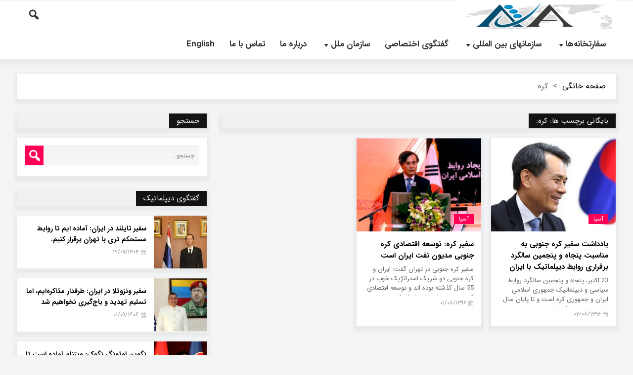

--- FILE ---
content_type: text/html; charset=UTF-8
request_url: https://avadiplomatic.com/tag/%DA%A9%D8%B1%D9%87/
body_size: 18594
content:
<!DOCTYPE html>
<html dir="rtl" lang="fa-IR" class="no-js">
<head>
 	
 	<meta charset="UTF-8">
 	<link rel="pingback" href="https://avadiplomatic.com/xmlrpc.php">
     
	<title>کره: &#8211; آوا دیپلماتیک</title>
<meta name='robots' content='max-image-preview:large' />
<link rel='dns-prefetch' href='//fonts.googleapis.com' />
<link rel='dns-prefetch' href='//www.googletagmanager.com' />
<link rel="alternate" type="application/rss+xml" title="آوا دیپلماتیک &raquo; خوراک" href="https://avadiplomatic.com/feed/" />
<link rel="alternate" type="application/rss+xml" title="آوا دیپلماتیک &raquo; خوراک دیدگاه‌ها" href="https://avadiplomatic.com/comments/feed/" />
<link rel="alternate" type="application/rss+xml" title="آوا دیپلماتیک &raquo; کره: خوراک برچسب" href="https://avadiplomatic.com/tag/%da%a9%d8%b1%d9%87/feed/" />
<style id='wp-img-auto-sizes-contain-inline-css' type='text/css'>
img:is([sizes=auto i],[sizes^="auto," i]){contain-intrinsic-size:3000px 1500px}
/*# sourceURL=wp-img-auto-sizes-contain-inline-css */
</style>

<style id='wp-emoji-styles-inline-css' type='text/css'>

	img.wp-smiley, img.emoji {
		display: inline !important;
		border: none !important;
		box-shadow: none !important;
		height: 1em !important;
		width: 1em !important;
		margin: 0 0.07em !important;
		vertical-align: -0.1em !important;
		background: none !important;
		padding: 0 !important;
	}
/*# sourceURL=wp-emoji-styles-inline-css */
</style>
<link rel='stylesheet' id='wp-block-library-rtl-css' href='https://avadiplomatic.com/wp-includes/css/dist/block-library/style-rtl.min.css?ver=6.9' type='text/css' media='all' />
<style id='global-styles-inline-css' type='text/css'>
:root{--wp--preset--aspect-ratio--square: 1;--wp--preset--aspect-ratio--4-3: 4/3;--wp--preset--aspect-ratio--3-4: 3/4;--wp--preset--aspect-ratio--3-2: 3/2;--wp--preset--aspect-ratio--2-3: 2/3;--wp--preset--aspect-ratio--16-9: 16/9;--wp--preset--aspect-ratio--9-16: 9/16;--wp--preset--color--black: #000000;--wp--preset--color--cyan-bluish-gray: #abb8c3;--wp--preset--color--white: #ffffff;--wp--preset--color--pale-pink: #f78da7;--wp--preset--color--vivid-red: #cf2e2e;--wp--preset--color--luminous-vivid-orange: #ff6900;--wp--preset--color--luminous-vivid-amber: #fcb900;--wp--preset--color--light-green-cyan: #7bdcb5;--wp--preset--color--vivid-green-cyan: #00d084;--wp--preset--color--pale-cyan-blue: #8ed1fc;--wp--preset--color--vivid-cyan-blue: #0693e3;--wp--preset--color--vivid-purple: #9b51e0;--wp--preset--gradient--vivid-cyan-blue-to-vivid-purple: linear-gradient(135deg,rgb(6,147,227) 0%,rgb(155,81,224) 100%);--wp--preset--gradient--light-green-cyan-to-vivid-green-cyan: linear-gradient(135deg,rgb(122,220,180) 0%,rgb(0,208,130) 100%);--wp--preset--gradient--luminous-vivid-amber-to-luminous-vivid-orange: linear-gradient(135deg,rgb(252,185,0) 0%,rgb(255,105,0) 100%);--wp--preset--gradient--luminous-vivid-orange-to-vivid-red: linear-gradient(135deg,rgb(255,105,0) 0%,rgb(207,46,46) 100%);--wp--preset--gradient--very-light-gray-to-cyan-bluish-gray: linear-gradient(135deg,rgb(238,238,238) 0%,rgb(169,184,195) 100%);--wp--preset--gradient--cool-to-warm-spectrum: linear-gradient(135deg,rgb(74,234,220) 0%,rgb(151,120,209) 20%,rgb(207,42,186) 40%,rgb(238,44,130) 60%,rgb(251,105,98) 80%,rgb(254,248,76) 100%);--wp--preset--gradient--blush-light-purple: linear-gradient(135deg,rgb(255,206,236) 0%,rgb(152,150,240) 100%);--wp--preset--gradient--blush-bordeaux: linear-gradient(135deg,rgb(254,205,165) 0%,rgb(254,45,45) 50%,rgb(107,0,62) 100%);--wp--preset--gradient--luminous-dusk: linear-gradient(135deg,rgb(255,203,112) 0%,rgb(199,81,192) 50%,rgb(65,88,208) 100%);--wp--preset--gradient--pale-ocean: linear-gradient(135deg,rgb(255,245,203) 0%,rgb(182,227,212) 50%,rgb(51,167,181) 100%);--wp--preset--gradient--electric-grass: linear-gradient(135deg,rgb(202,248,128) 0%,rgb(113,206,126) 100%);--wp--preset--gradient--midnight: linear-gradient(135deg,rgb(2,3,129) 0%,rgb(40,116,252) 100%);--wp--preset--font-size--small: 13px;--wp--preset--font-size--medium: 20px;--wp--preset--font-size--large: 36px;--wp--preset--font-size--x-large: 42px;--wp--preset--spacing--20: 0.44rem;--wp--preset--spacing--30: 0.67rem;--wp--preset--spacing--40: 1rem;--wp--preset--spacing--50: 1.5rem;--wp--preset--spacing--60: 2.25rem;--wp--preset--spacing--70: 3.38rem;--wp--preset--spacing--80: 5.06rem;--wp--preset--shadow--natural: 6px 6px 9px rgba(0, 0, 0, 0.2);--wp--preset--shadow--deep: 12px 12px 50px rgba(0, 0, 0, 0.4);--wp--preset--shadow--sharp: 6px 6px 0px rgba(0, 0, 0, 0.2);--wp--preset--shadow--outlined: 6px 6px 0px -3px rgb(255, 255, 255), 6px 6px rgb(0, 0, 0);--wp--preset--shadow--crisp: 6px 6px 0px rgb(0, 0, 0);}:where(.is-layout-flex){gap: 0.5em;}:where(.is-layout-grid){gap: 0.5em;}body .is-layout-flex{display: flex;}.is-layout-flex{flex-wrap: wrap;align-items: center;}.is-layout-flex > :is(*, div){margin: 0;}body .is-layout-grid{display: grid;}.is-layout-grid > :is(*, div){margin: 0;}:where(.wp-block-columns.is-layout-flex){gap: 2em;}:where(.wp-block-columns.is-layout-grid){gap: 2em;}:where(.wp-block-post-template.is-layout-flex){gap: 1.25em;}:where(.wp-block-post-template.is-layout-grid){gap: 1.25em;}.has-black-color{color: var(--wp--preset--color--black) !important;}.has-cyan-bluish-gray-color{color: var(--wp--preset--color--cyan-bluish-gray) !important;}.has-white-color{color: var(--wp--preset--color--white) !important;}.has-pale-pink-color{color: var(--wp--preset--color--pale-pink) !important;}.has-vivid-red-color{color: var(--wp--preset--color--vivid-red) !important;}.has-luminous-vivid-orange-color{color: var(--wp--preset--color--luminous-vivid-orange) !important;}.has-luminous-vivid-amber-color{color: var(--wp--preset--color--luminous-vivid-amber) !important;}.has-light-green-cyan-color{color: var(--wp--preset--color--light-green-cyan) !important;}.has-vivid-green-cyan-color{color: var(--wp--preset--color--vivid-green-cyan) !important;}.has-pale-cyan-blue-color{color: var(--wp--preset--color--pale-cyan-blue) !important;}.has-vivid-cyan-blue-color{color: var(--wp--preset--color--vivid-cyan-blue) !important;}.has-vivid-purple-color{color: var(--wp--preset--color--vivid-purple) !important;}.has-black-background-color{background-color: var(--wp--preset--color--black) !important;}.has-cyan-bluish-gray-background-color{background-color: var(--wp--preset--color--cyan-bluish-gray) !important;}.has-white-background-color{background-color: var(--wp--preset--color--white) !important;}.has-pale-pink-background-color{background-color: var(--wp--preset--color--pale-pink) !important;}.has-vivid-red-background-color{background-color: var(--wp--preset--color--vivid-red) !important;}.has-luminous-vivid-orange-background-color{background-color: var(--wp--preset--color--luminous-vivid-orange) !important;}.has-luminous-vivid-amber-background-color{background-color: var(--wp--preset--color--luminous-vivid-amber) !important;}.has-light-green-cyan-background-color{background-color: var(--wp--preset--color--light-green-cyan) !important;}.has-vivid-green-cyan-background-color{background-color: var(--wp--preset--color--vivid-green-cyan) !important;}.has-pale-cyan-blue-background-color{background-color: var(--wp--preset--color--pale-cyan-blue) !important;}.has-vivid-cyan-blue-background-color{background-color: var(--wp--preset--color--vivid-cyan-blue) !important;}.has-vivid-purple-background-color{background-color: var(--wp--preset--color--vivid-purple) !important;}.has-black-border-color{border-color: var(--wp--preset--color--black) !important;}.has-cyan-bluish-gray-border-color{border-color: var(--wp--preset--color--cyan-bluish-gray) !important;}.has-white-border-color{border-color: var(--wp--preset--color--white) !important;}.has-pale-pink-border-color{border-color: var(--wp--preset--color--pale-pink) !important;}.has-vivid-red-border-color{border-color: var(--wp--preset--color--vivid-red) !important;}.has-luminous-vivid-orange-border-color{border-color: var(--wp--preset--color--luminous-vivid-orange) !important;}.has-luminous-vivid-amber-border-color{border-color: var(--wp--preset--color--luminous-vivid-amber) !important;}.has-light-green-cyan-border-color{border-color: var(--wp--preset--color--light-green-cyan) !important;}.has-vivid-green-cyan-border-color{border-color: var(--wp--preset--color--vivid-green-cyan) !important;}.has-pale-cyan-blue-border-color{border-color: var(--wp--preset--color--pale-cyan-blue) !important;}.has-vivid-cyan-blue-border-color{border-color: var(--wp--preset--color--vivid-cyan-blue) !important;}.has-vivid-purple-border-color{border-color: var(--wp--preset--color--vivid-purple) !important;}.has-vivid-cyan-blue-to-vivid-purple-gradient-background{background: var(--wp--preset--gradient--vivid-cyan-blue-to-vivid-purple) !important;}.has-light-green-cyan-to-vivid-green-cyan-gradient-background{background: var(--wp--preset--gradient--light-green-cyan-to-vivid-green-cyan) !important;}.has-luminous-vivid-amber-to-luminous-vivid-orange-gradient-background{background: var(--wp--preset--gradient--luminous-vivid-amber-to-luminous-vivid-orange) !important;}.has-luminous-vivid-orange-to-vivid-red-gradient-background{background: var(--wp--preset--gradient--luminous-vivid-orange-to-vivid-red) !important;}.has-very-light-gray-to-cyan-bluish-gray-gradient-background{background: var(--wp--preset--gradient--very-light-gray-to-cyan-bluish-gray) !important;}.has-cool-to-warm-spectrum-gradient-background{background: var(--wp--preset--gradient--cool-to-warm-spectrum) !important;}.has-blush-light-purple-gradient-background{background: var(--wp--preset--gradient--blush-light-purple) !important;}.has-blush-bordeaux-gradient-background{background: var(--wp--preset--gradient--blush-bordeaux) !important;}.has-luminous-dusk-gradient-background{background: var(--wp--preset--gradient--luminous-dusk) !important;}.has-pale-ocean-gradient-background{background: var(--wp--preset--gradient--pale-ocean) !important;}.has-electric-grass-gradient-background{background: var(--wp--preset--gradient--electric-grass) !important;}.has-midnight-gradient-background{background: var(--wp--preset--gradient--midnight) !important;}.has-small-font-size{font-size: var(--wp--preset--font-size--small) !important;}.has-medium-font-size{font-size: var(--wp--preset--font-size--medium) !important;}.has-large-font-size{font-size: var(--wp--preset--font-size--large) !important;}.has-x-large-font-size{font-size: var(--wp--preset--font-size--x-large) !important;}
/*# sourceURL=global-styles-inline-css */
</style>

<style id='classic-theme-styles-inline-css' type='text/css'>
/*! This file is auto-generated */
.wp-block-button__link{color:#fff;background-color:#32373c;border-radius:9999px;box-shadow:none;text-decoration:none;padding:calc(.667em + 2px) calc(1.333em + 2px);font-size:1.125em}.wp-block-file__button{background:#32373c;color:#fff;text-decoration:none}
/*# sourceURL=/wp-includes/css/classic-themes.min.css */
</style>
<link rel='stylesheet' id='contact-form-7-css' href='https://avadiplomatic.com/wp-content/plugins/contact-form-7/includes/css/styles.css?ver=6.1.4' type='text/css' media='all' />
<link rel='stylesheet' id='contact-form-7-rtl-css' href='https://avadiplomatic.com/wp-content/plugins/contact-form-7/includes/css/styles-rtl.css?ver=6.1.4' type='text/css' media='all' />
<link rel='stylesheet' id='newstopia_style-css' href='https://avadiplomatic.com/wp-content/themes/newstopia/style.css?ver=1.4' type='text/css' media='all' />
<style id='newstopia_style-inline-css' type='text/css'>
body {background-color:#f2f4f6;} 
		@font-face {
			font-family: 'sao-iransans';
			font-weight:normal;
			font-weight:400;
			src: url('https://avadiplomatic.com/wp-content/themes/newstopia/fonts/iransans.woff') format('woff');
		}
		@font-face {
			font-family: 'sao-iransans';
			font-weight:bold;
			font-weight:700;
			src: url('https://avadiplomatic.com/wp-content/themes/newstopia/fonts/iransans-bold.woff') format('woff');
		} 
	 
			@font-face {
				font-family: 'sao-iransans';
				font-weight:normal;
				font-weight:400;
				src: url('https://avadiplomatic.com/wp-content/themes/newstopia/fonts/iransans.woff') format('woff');
			}
			@font-face {
				font-family: 'sao-iransans';
				font-weight:bold;
				font-weight:700;
				src: url('https://avadiplomatic.com/wp-content/themes/newstopia/fonts/iransans-bold.woff') format('woff');
			} 
			
		p,input,body{color:#666666; }a,.rd-title,.rd-single-post .rd-meta li ,.rd-single-post .rd-meta li a,.rd-review .rd-circular span,body.buddypress .rd-post .rd-post-content a{ color:#000000;}a:hover,.rd-bpost .rd-title a:hover,.rd-post .rd-title a:hover,#rd-sidebar .widget-container a:hover,.rd-wide-slider .rd-slide-post h3 .rd-title a:hover,
		.rd-login .rd-singin .rd-singin-footer li a:hover {color:#ff0055;}.main-menu ul li a:hover , .rd-pagenavi span.current,  .vorod,.rd-moreblock  a,.rd-morelink a,#submit,
	.woocommerce #respond input#submit, .woocommerce a.button, .woocommerce button.button, .woocommerce input.button ,.woocommerce input.button:hover,#buddypress div.item-list-tabs ul li a span,#commentform #submit,
	#buddypress #members-directory-form div.item-list-tabs ul li.selected span ,.rd-comment-navi .page-numbers.current,#rd-post-pagination .current-post-page,
	#buddypress div.item-list-tabs ul li.selected a, #buddypress div.item-list-tabs ul li.current a,#members-list-options a.selected,#groups-list-options a.selected,.widget #wp-calendar caption,
 	.woocommerce ul.products li.product .button,.rd-pagenavi a:hover,.rd-active,.woocommerce a.button.alt,.woocommerce a.button.alt:hover,.woocommerce span.onsale, .woocommerce-page span.onsale , .woocommerce input.button.alt,.button,.button:hover,.woocommerce a.button:hover ,#searchsubmit,.woocommerce div.product form.cart .button,.woocommerce div.product form.cart .button:hover,.rd_layout_2 .rd-title-box h4:not(.rd-title-tab) ,.rd_layout_5 .rd-title-box h4:not(.rd-title-tab),.woocommerce #respond input#submit.alt:hover, .woocommerce a.button.alt:hover, .woocommerce button.button.alt:hover, .woocommerce input.button.alt:hover,.rd-widget-search .rd-search-button ,.rd-breakingnews span,.rd-post .rd-category,body .lSSlideOuter .lSPager.lSpg > li:hover a,body .lSSlideOuter .lSPager.lSpg > li.active a,button, input[type="submit"], input[type="button"], input[type="reset"] {
		background-color: #ff0055; 
		color: #fff !important;
   	}.rd-widget-search .rd-search-icon::before,.rd-review-title ,.rd-authorbio ul,
   .rd-panel  strong,.rd-dropcapsimple,  .woocommerce .star-rating span, .woocommerce-page .star-rating span,.rd-stars-score i::before ,.woocommerce p.stars a::before,.author-link .fn a,.rd-meta .rd-author a, 
.rd-masthead .rd-nav-menu  li.current-menu-item.li-depth-0 .rd-depth-0,.rd-masthead .rd-nav-menu  li.current-menu-item.li-depth-1 .rd-depth-1,.rd-masthead .rd-nav-menu  li.current-menu-item.li-depth-2 .rd-depth-2,.rd-masthead .rd-nav-menu  li.current-menu-item.li-depth-3 .rd-depth-3,.rd-masthead .rd-nav-menu  li.current-menu-item.li-depth-4 .rd-depth-4,.author-link .fn a,body #rd-wrapper .rd-module-item .rd-post .rd-meta .rd-author a,body #rd-wrapper .rd-single-item .rd-post .rd-meta .rd-author a{
  	color: #ff0055 !important;
	}.rd-nav-menu:not(.rd-menu-active) .sub-menu,.rd-menu-active .menu,  .rd-search-sub ,  .rd-login-sub{border-top: solid 3px #ff0055;}@media (min-width: 980px) {.rd-nav-menu .sub-menu ,.rd-nav-menu .sub-posts{border-top: solid 3px #ff0055 !important;}}body:not(.woocommerce) .rd-post-content a {color: #ff0055}.rd-masthead-warp{min-height:60px;}.rd-masthead .rd-nav-menu,.rd-masthead .rd-search,.rd-masthead .rd-social, .rd-masthead .rd-login ,.rd-logo,.rd-masthead .rd-nav-menu ul li{ height:60px;line-height:60px;} .rd-masthead .rd-nav-menu  .sub-depth-0,.rd-masthead .rd-nav-menu .sub-posts,.rd-masthead  .rd-search-sub,.rd-masthead .rd-singin-warp{margin-top:60px!important ; }@media (max-width:979px) { .rd-masthead .rd-nav-menu ul ,.rd-masthead  .rd-search-sub,.rd-masthead .rd-singin-warp{margin-top:60px ; }}.rd-masthead-warp,.rd-masthead .sub-menu,.rd-masthead .rd-nav-menu .sub-posts,.rd-masthead .rd-nav-menu ul,.rd-masthead .rd-search-sub,.rd-masthead .rd-singout-warp 
			{background-color: #ffffff}@media (max-width: 979px) {.rd-masthead-warp .rd-menu-active{ background-color: #ffffff;}}.rd-masthead li:not(.current-menu-item) a,.rd-masthead li:not(.current-menu-item),.rd-masthead i::before,.rd-masthead .rd-menu-icon::before,.rd-masthead .rd-input,
			.rd-masthead .rd-menu-active  a,.rd-masthead .rd-search-button,.rd-wrapper .rd-masthead ul ul.sub-menu li:not(.current-menu-item) a{color: #323334!important;}.rd_layout_6 .rd-masthead li.current-menu-item a,.rd_layout_7 .rd-masthead li.current-menu-item a,.rd_layout_8 .rd-masthead li.current-menu-item a,.rd-masthead  .rd-menu-down,.rd-masthead  .rd-menu-up{color: #323334!important; text-shadow:0px 0px;}.rd-navplus-warp {min-height: 30px;}.rd-navplus .rd-nav-menu ,.rd-navplus .rd-search,.rd-navplus .rd-login,.rd-navplus .rd-social,.rd-date-header
		{ height: 30px;line-height: 30px;}.rd-navplus  .rd-nav-menu  .sub-depth-0 ,.rd-navplus .rd-nav-menu .sub-posts,.rd-navplus .rd-search-sub {margin-top:30px !important; }@media (max-width:979px) {.rd-navplus .rd-nav-menu ul,.rd-navplus .rd-singin-warp {margin-top:30px; }}.rd-masthead .rd-nav-menu ul li a { padding: 0  15px;}.rd-navplus-warp,.rd-navplus .sub-menu,.rd-navplus .rd-nav-menu .sub-posts,.rd-navplus .rd-nav-menu ul,.rd-navplus  .rd-search-sub ,.rd-navplus .rd-singout-warp
			{background-color: #000000;}@media (max-width: 979px) {.rd-navplus-warp .rd-menu-active{ background-color: #000000;}}.rd-navplus li a,.rd-navplus .rd-date-header,.rd-navplus li,.rd-navplus a::before ,.rd-navplus i::before,.rd-navplus .rd-input ,.rd-navplus .rd-menu-active ,.rd-navplus  .rd-menu-down,.rd-navplus  .rd-menu-up{color: #f5f5f5!important;}.rd-navplus .rd-nav-menu ul li a  {padding: 0  15px ;}.rd-logo-warp {width: 310px;}a.rd-logo-title,a.rd-logo-description {width: 310px; margin-left:auto;margin-right:auto;}.rd-logo img {height: 60px;width: 310px;}a.rd-logo-title{font-size: 35px;color: #4b0aad;}a.rd-logo-description {font-size: 15px;color: #ff0055;}a.rd-logo-title ,a.rd-logo-description{font-family:'sao-sahel','roboto',tahoma;}body .rd-post-background ,.rd-title-box h4{ box-shadow: 0 5px 5px 5px rgba(150, 150, 150, 0.10);} .rd-footer-warp,.rd-footer .rd-post-background{background-color: #121314 ;}.rd-footer a,.rd-footer .rd-title-box h4 a{color: #ffffff  !important;} .rd-footer, .rd-footer p ,.rd-footer input{color: #cccccc;}
/*# sourceURL=newstopia_style-inline-css */
</style>
<link rel='stylesheet' id='newstopia_font-awesome-css' href='https://avadiplomatic.com/wp-content/themes/newstopia/css/font-awesome.min.css?ver=6.9' type='text/css' media='all' />
<link rel='stylesheet' id='newstopia_google_font-css' href='https://fonts.googleapis.com/css?family&#038;subset=latin%2Clatin-ext&#038;ver=1.0.0' type='text/css' media='all' />
<link rel='stylesheet' id='newstopia-rtl-css' href='https://avadiplomatic.com/wp-content/themes/newstopia/css/rtl.css?ver=6.9' type='text/css' media='all' />
<link rel='stylesheet' id='dashicons-css' href='https://avadiplomatic.com/wp-includes/css/dashicons.min.css?ver=6.9' type='text/css' media='all' />
<script type="text/javascript" src="https://avadiplomatic.com/wp-includes/js/jquery/jquery.min.js?ver=3.7.1" id="jquery-core-js"></script>
<script type="text/javascript" src="https://avadiplomatic.com/wp-includes/js/jquery/jquery-migrate.min.js?ver=3.4.1" id="jquery-migrate-js"></script>
<script type="text/javascript" id="newstopia_scripts-js-extra">
/* <![CDATA[ */
var newstopia_js = {"primary_color":"#ff0055","ajaxurl":"https://avadiplomatic.com/wp-admin/admin-ajax.php"};
//# sourceURL=newstopia_scripts-js-extra
/* ]]> */
</script>
<script type="text/javascript" src="https://avadiplomatic.com/wp-content/themes/newstopia/js/scripts.js?ver=6.9" id="newstopia_scripts-js"></script>
<script type="text/javascript" id="newstopia_scripts-js-after">
/* <![CDATA[ */
jQuery(document).ready(function(){<!-- Global site tag (gtag.js) - Google Analytics -->
</script>
<script>
  window.dataLayer = window.dataLayer || [];
  function gtag(){dataLayer.push(arguments);}
  gtag('js', new Date());

  gtag('config', 'UA-42232511-1');
});
(function(html){html.className = html.className.replace(/\bno-js\b/,'js')})(document.documentElement);
//# sourceURL=newstopia_scripts-js-after
/* ]]> */
</script>
<script type="text/javascript" src="https://avadiplomatic.com/wp-content/themes/newstopia/js/lightslider.js?ver=6.9" id="newstopia_lightslider-js"></script>
<link rel="https://api.w.org/" href="https://avadiplomatic.com/wp-json/" /><link rel="alternate" title="JSON" type="application/json" href="https://avadiplomatic.com/wp-json/wp/v2/tags/1845" /><link rel="EditURI" type="application/rsd+xml" title="RSD" href="https://avadiplomatic.com/xmlrpc.php?rsd" />
<meta name="generator" content="WordPress 6.9" />
<meta name="generator" content="Site Kit by Google 1.168.0" />  
    
 	 	<meta name="viewport" content="width=device-width, initial-scale=1">
 	
 
 	
	

	 
<link rel="icon" href="https://avadiplomatic.com/wp-content/uploads/2020/09/cropped-Untitled-13-1-32x32.jpg" sizes="32x32" />
<link rel="icon" href="https://avadiplomatic.com/wp-content/uploads/2020/09/cropped-Untitled-13-1-192x192.jpg" sizes="192x192" />
<link rel="apple-touch-icon" href="https://avadiplomatic.com/wp-content/uploads/2020/09/cropped-Untitled-13-1-180x180.jpg" />
<meta name="msapplication-TileImage" content="https://avadiplomatic.com/wp-content/uploads/2020/09/cropped-Untitled-13-1-270x270.jpg" />
		<style type="text/css" id="wp-custom-css">
			.rd-single-thumbnail img{
	width:100% !important;
	height:100% !important;
}		</style>
		
</head>
<body class="rtl archive tag tag-1845 wp-theme-newstopia">

<div class="rd-wrapper" id="rd-wrapper">
	<header class="rd-post-background">
    
	    <div class="rd-masthead-warp rd-navhead-warp ">
        <div class="rd-masthead-middle ">
            <div class="rd-masthead">
 
				<div class="rd-logo  rd-logo-right">
					<h2 class="rd-logo-warp">
													<a  title="آوا دیپلماتیک" href="https://avadiplomatic.com/">آوا دیپلماتیک آوا دیپلماتیک<img alt="آوا دیپلماتیک" src="https://avadiplomatic.com/wp-content/uploads/2020/09/Untitled-11.jpg" width="310" height="60" /></a>
                                    
											</h2>
				</div>
                                 
				<div class="none-masthead">
     			 
                    <div class="rd-search  rd-search-left"><a class="rd-search-icon"><i></i></a><div class="rd-search-sub"><form method="get" class="rd-searchform" action="https://avadiplomatic.com/"><input type="text" name="s" class="rd-search-text rd-input" value="" placeholder="جستجو..." /><i class="rd-search-icon"></i><input type="submit" name="btnSubmit" class="rd-search-button" value="" /></form> </div></div>                        
                         
                     	
    
                        
                      <div class="rd-nav-menu  rd-menu-right">
                     	<a class="rd-menu-icon"></a>
						<ul id="menu-new" class="menu"><li id="menu-item-27966" class=" li-depth-0 rd-menu- menu-item menu-item-type-taxonomy menu-item-object-category menu-item-has-children menu-item-27966"><a href="https://avadiplomatic.com/category/%d8%b3%d9%81%d8%a7%d8%b1%d8%aa%d8%ae%d8%a7%d9%86%d9%87%d9%87%d8%a7/" class="rd-depth-0  ">سفارتخانه‌ها</a>
<ul class="sub-menu  sub-depth-0 ">
	<li id="menu-item-27917" class=" li-depth-1 rd-menu- menu-item menu-item-type-taxonomy menu-item-object-category menu-item-has-children menu-item-27917"><a href="https://avadiplomatic.com/category/%d8%a2%d8%b3%db%8c%d8%a7/" class="rd-depth-1  ">آسیا</a>
	<ul class="sub-menu  sub-depth-1 ">
		<li id="menu-item-27918" class=" li-depth-2 rd-menu- menu-item menu-item-type-taxonomy menu-item-object-category menu-item-has-children menu-item-27918"><a href="https://avadiplomatic.com/category/%d8%a2%d8%b3%db%8c%d8%a7/asia-middle/" class="rd-depth-2  ">آسیای میانه</a>
		<ul class="sub-menu  sub-depth-2 ">
			<li id="menu-item-29040" class=" li-depth-3 rd-menu- menu-item menu-item-type-taxonomy menu-item-object-category menu-item-29040"><a href="https://avadiplomatic.com/category/%d8%a2%d8%b3%db%8c%d8%a7/asia-west/%d8%a2%d8%b0%d8%b1%d8%a8%d8%a7%db%8c%d8%ac%d8%a7%d9%86/" class="rd-depth-3  ">آذربایجان</a></li>
			<li id="menu-item-27919" class=" li-depth-3 rd-menu- menu-item menu-item-type-taxonomy menu-item-object-category menu-item-27919"><a href="https://avadiplomatic.com/category/%d8%a2%d8%b3%db%8c%d8%a7/asia-middle/%d8%aa%d8%b1%da%a9%d9%85%d9%86%d8%b3%d8%aa%d8%a7%d9%86/" class="rd-depth-3  ">ترکمنستان</a></li>
			<li id="menu-item-27920" class=" li-depth-3 rd-menu- menu-item menu-item-type-taxonomy menu-item-object-category menu-item-27920"><a href="https://avadiplomatic.com/category/%d8%a2%d8%b3%db%8c%d8%a7/asia-middle/%d8%aa%d8%a7%d8%ac%db%8c%da%a9%d8%b3%d8%aa%d8%a7%d9%86/" class="rd-depth-3  ">تاجیکستان</a></li>
			<li id="menu-item-27921" class=" li-depth-3 rd-menu- menu-item menu-item-type-taxonomy menu-item-object-category menu-item-27921"><a href="https://avadiplomatic.com/category/%d8%a2%d8%b3%db%8c%d8%a7/asia-middle/%d9%82%d8%b2%d8%a7%d9%82%d8%b3%d8%aa%d8%a7%d9%86/" class="rd-depth-3  ">قزاقستان</a></li>
			<li id="menu-item-27922" class=" li-depth-3 rd-menu- menu-item menu-item-type-taxonomy menu-item-object-category menu-item-27922"><a href="https://avadiplomatic.com/category/%d8%a2%d8%b3%db%8c%d8%a7/asia-middle/%d9%82%d8%b1%d9%82%db%8c%d8%b2%d8%b3%d8%aa%d8%a7%d9%86/" class="rd-depth-3  ">قرقیزستان</a></li>
			<li id="menu-item-27923" class=" li-depth-3 rd-menu- menu-item menu-item-type-taxonomy menu-item-object-category menu-item-27923"><a href="https://avadiplomatic.com/category/%d8%a2%d8%b3%db%8c%d8%a7/asia-middle/%d8%a7%d8%b2%d8%a8%da%a9%d8%b3%d8%aa%d8%a7%d9%86/" class="rd-depth-3  ">ازبکستان</a></li>
		</ul>
</li>
		<li id="menu-item-27924" class=" li-depth-2 rd-menu- menu-item menu-item-type-taxonomy menu-item-object-category menu-item-has-children menu-item-27924"><a href="https://avadiplomatic.com/category/%d8%a2%d8%b3%db%8c%d8%a7/asia-south/" class="rd-depth-2  ">جنوب آسیا</a>
		<ul class="sub-menu  sub-depth-2 ">
			<li id="menu-item-27925" class=" li-depth-3 rd-menu- menu-item menu-item-type-taxonomy menu-item-object-category menu-item-27925"><a href="https://avadiplomatic.com/category/%d8%a2%d8%b3%db%8c%d8%a7/asia-south/%d9%87%d9%86%d8%af/" class="rd-depth-3  ">هند</a></li>
			<li id="menu-item-27926" class=" li-depth-3 rd-menu- menu-item menu-item-type-taxonomy menu-item-object-category menu-item-27926"><a href="https://avadiplomatic.com/category/%d8%a2%d8%b3%db%8c%d8%a7/asia-south/%d9%be%d8%a7%da%a9%d8%b3%d8%aa%d8%a7%d9%86/" class="rd-depth-3  ">پاکستان</a></li>
			<li id="menu-item-27927" class=" li-depth-3 rd-menu- menu-item menu-item-type-taxonomy menu-item-object-category menu-item-27927"><a href="https://avadiplomatic.com/category/%d8%a2%d8%b3%db%8c%d8%a7/asia-south/%d8%a7%d9%81%d8%ba%d8%a7%d9%86%d8%b3%d8%aa%d8%a7%d9%86/" class="rd-depth-3  ">افغانستان</a></li>
			<li id="menu-item-27928" class=" li-depth-3 rd-menu- menu-item menu-item-type-taxonomy menu-item-object-category menu-item-27928"><a href="https://avadiplomatic.com/category/%d8%a2%d8%b3%db%8c%d8%a7/asia-south/%d8%a8%d9%86%da%af%d9%84%d8%a7%d8%af%d8%b4/" class="rd-depth-3  ">بنگلادش</a></li>
			<li id="menu-item-27929" class=" li-depth-3 rd-menu- menu-item menu-item-type-taxonomy menu-item-object-category menu-item-27929"><a href="https://avadiplomatic.com/category/%d8%a2%d8%b3%db%8c%d8%a7/asia-south/%d8%b3%d8%b1%db%8c%d9%84%d8%a7%d9%86%da%a9%d8%a7/" class="rd-depth-3  ">سریلانکا</a></li>
			<li id="menu-item-27930" class=" li-depth-3 rd-menu- menu-item menu-item-type-taxonomy menu-item-object-category menu-item-27930"><a href="https://avadiplomatic.com/category/%d8%a2%d8%b3%db%8c%d8%a7/asia-south/%d9%86%d9%be%d8%a7%d9%84/" class="rd-depth-3  ">نپال</a></li>
		</ul>
</li>
		<li id="menu-item-27931" class=" li-depth-2 rd-menu- menu-item menu-item-type-taxonomy menu-item-object-category menu-item-has-children menu-item-27931"><a href="https://avadiplomatic.com/category/%d8%a2%d8%b3%db%8c%d8%a7/asia-southeast/" class="rd-depth-2  ">جنوب شرق آسیا</a>
		<ul class="sub-menu  sub-depth-2 ">
			<li id="menu-item-27933" class=" li-depth-3 rd-menu- menu-item menu-item-type-taxonomy menu-item-object-category menu-item-27933"><a href="https://avadiplomatic.com/category/%d8%a2%d8%b3%db%8c%d8%a7/asia-southeast/%d8%a7%d9%86%d8%af%d9%88%d9%86%d8%b2%db%8c/" class="rd-depth-3  ">اندونزی</a></li>
			<li id="menu-item-27934" class=" li-depth-3 rd-menu- menu-item menu-item-type-taxonomy menu-item-object-category menu-item-27934"><a href="https://avadiplomatic.com/category/%d8%a2%d8%b3%db%8c%d8%a7/asia-southeast/%d9%85%d8%a7%d9%84%d8%b2%db%8c/" class="rd-depth-3  ">مالزی</a></li>
			<li id="menu-item-27937" class=" li-depth-3 rd-menu- menu-item menu-item-type-taxonomy menu-item-object-category menu-item-27937"><a href="https://avadiplomatic.com/category/%d8%a2%d8%b3%db%8c%d8%a7/asia-southeast/%d8%aa%d8%a7%db%8c%d9%84%d9%86%d8%af/" class="rd-depth-3  ">تایلند</a></li>
			<li id="menu-item-27938" class=" li-depth-3 rd-menu- menu-item menu-item-type-taxonomy menu-item-object-category menu-item-27938"><a href="https://avadiplomatic.com/category/%d8%a2%d8%b3%db%8c%d8%a7/asia-southeast/%d9%88%db%8c%d8%aa%d9%86%d8%a7%d9%85/" class="rd-depth-3  ">ویتنام</a></li>
			<li id="menu-item-27935" class=" li-depth-3 rd-menu- menu-item menu-item-type-taxonomy menu-item-object-category menu-item-27935"><a href="https://avadiplomatic.com/category/%d8%a2%d8%b3%db%8c%d8%a7/asia-southeast/%d9%81%db%8c%d9%84%db%8c%d9%be%db%8c%d9%86/" class="rd-depth-3  ">فیلیپین</a></li>
			<li id="menu-item-27932" class=" li-depth-3 rd-menu- menu-item menu-item-type-taxonomy menu-item-object-category menu-item-27932"><a href="https://avadiplomatic.com/category/%d8%a2%d8%b3%db%8c%d8%a7/asia-southeast/%d8%a8%d8%b1%d9%88%d9%86%d8%a6%db%8c-%d8%af%d8%a7%d8%b1%d8%a7%d9%84%d8%b3%d9%84%d8%a7%d9%85/" class="rd-depth-3  ">برونئی دارالسلام</a></li>
			<li id="menu-item-27936" class=" li-depth-3 rd-menu- menu-item menu-item-type-taxonomy menu-item-object-category menu-item-27936"><a href="https://avadiplomatic.com/category/%d8%a2%d8%b3%db%8c%d8%a7/asia-southeast/%d8%b3%d9%86%da%af%d8%a7%d9%be%d9%88%d8%b1/" class="rd-depth-3  ">سنگاپور</a></li>
		</ul>
</li>
		<li id="menu-item-27939" class=" li-depth-2 rd-menu- menu-item menu-item-type-taxonomy menu-item-object-category menu-item-has-children menu-item-27939"><a href="https://avadiplomatic.com/category/%d8%a2%d8%b3%db%8c%d8%a7/asia-east/" class="rd-depth-2  ">شرق آسیا</a>
		<ul class="sub-menu  sub-depth-2 ">
			<li id="menu-item-27940" class=" li-depth-3 rd-menu- menu-item menu-item-type-taxonomy menu-item-object-category menu-item-27940"><a href="https://avadiplomatic.com/category/%d8%a2%d8%b3%db%8c%d8%a7/asia-east/%da%86%db%8c%d9%86/" class="rd-depth-3  ">چین</a></li>
			<li id="menu-item-27941" class=" li-depth-3 rd-menu- menu-item menu-item-type-taxonomy menu-item-object-category menu-item-27941"><a href="https://avadiplomatic.com/category/%d8%a2%d8%b3%db%8c%d8%a7/asia-east/%da%98%d8%a7%d9%be%d9%86/" class="rd-depth-3  ">ژاپن</a></li>
			<li id="menu-item-27942" class=" li-depth-3 rd-menu- menu-item menu-item-type-taxonomy menu-item-object-category menu-item-27942"><a href="https://avadiplomatic.com/category/%d8%a2%d8%b3%db%8c%d8%a7/asia-east/%da%a9%d8%b1%d9%87-%d8%ac%d9%86%d9%88%d8%a8%db%8c/" class="rd-depth-3  ">کره جنوبی</a></li>
			<li id="menu-item-27943" class=" li-depth-3 rd-menu- menu-item menu-item-type-taxonomy menu-item-object-category menu-item-27943"><a href="https://avadiplomatic.com/category/%d8%a2%d8%b3%db%8c%d8%a7/asia-east/%da%a9%d8%b1%d9%87-%d8%b4%d9%85%d8%a7%d9%84%db%8c/" class="rd-depth-3  ">کره شمالی</a></li>
			<li id="menu-item-27944" class=" li-depth-3 rd-menu- menu-item menu-item-type-taxonomy menu-item-object-category menu-item-27944"><a href="https://avadiplomatic.com/category/%d8%a2%d8%b3%db%8c%d8%a7/asia-east/%d9%85%d8%ba%d9%88%d9%84%d8%b3%d8%aa%d8%a7%d9%86/" class="rd-depth-3  ">مغولستان</a></li>
		</ul>
</li>
		<li id="menu-item-27945" class=" li-depth-2 rd-menu- menu-item menu-item-type-taxonomy menu-item-object-category menu-item-has-children menu-item-27945"><a href="https://avadiplomatic.com/category/%d8%a2%d8%b3%db%8c%d8%a7/asia-west/" class="rd-depth-2  ">غرب آسیا</a>
		<ul class="sub-menu  sub-depth-2 ">
			<li id="menu-item-27950" class=" li-depth-3 rd-menu- menu-item menu-item-type-taxonomy menu-item-object-category menu-item-27950"><a href="https://avadiplomatic.com/category/%d8%a2%d8%b3%db%8c%d8%a7/asia-west/%d8%b9%d8%b1%d8%a7%d9%82/" class="rd-depth-3  ">عراق</a></li>
			<li id="menu-item-27958" class=" li-depth-3 rd-menu- menu-item menu-item-type-taxonomy menu-item-object-category menu-item-27958"><a href="https://avadiplomatic.com/category/%d8%a2%d8%b3%db%8c%d8%a7/asia-west/%d8%aa%d8%b1%da%a9%db%8c%d9%87/" class="rd-depth-3  ">ترکیه</a></li>
			<li id="menu-item-27946" class=" li-depth-3 rd-menu- menu-item menu-item-type-taxonomy menu-item-object-category menu-item-27946"><a href="https://avadiplomatic.com/category/%d8%a2%d8%b3%db%8c%d8%a7/asia-west/%d8%a7%d9%85%d8%a7%d8%b1%d8%a7%d8%aa-%d9%85%d8%aa%d8%ad%d8%af%d9%87-%d8%b9%d8%b1%d8%a8%db%8c/" class="rd-depth-3  ">امارات متحده عربی</a></li>
			<li id="menu-item-27953" class=" li-depth-3 rd-menu- menu-item menu-item-type-taxonomy menu-item-object-category menu-item-27953"><a href="https://avadiplomatic.com/category/%d8%a2%d8%b3%db%8c%d8%a7/asia-west/%d9%84%d8%a8%d9%86%d8%a7%d9%86/" class="rd-depth-3  ">لبنان</a></li>
			<li id="menu-item-27960" class=" li-depth-3 rd-menu- menu-item menu-item-type-taxonomy menu-item-object-category menu-item-27960"><a href="https://avadiplomatic.com/category/%d8%a2%d8%b3%db%8c%d8%a7/asia-west/%d8%a7%d8%b1%d9%85%d9%86%d8%b3%d8%aa%d8%a7%d9%86/" class="rd-depth-3  ">ارمنستان</a></li>
			<li id="menu-item-27948" class=" li-depth-3 rd-menu- menu-item menu-item-type-taxonomy menu-item-object-category menu-item-27948"><a href="https://avadiplomatic.com/category/%d8%a2%d8%b3%db%8c%d8%a7/asia-west/%da%af%d8%b1%d8%ac%d8%b3%d8%aa%d8%a7%d9%86/" class="rd-depth-3  ">گرجستان</a></li>
			<li id="menu-item-27954" class=" li-depth-3 rd-menu- menu-item menu-item-type-taxonomy menu-item-object-category menu-item-27954"><a href="https://avadiplomatic.com/category/%d8%a2%d8%b3%db%8c%d8%a7/asia-west/%d8%b9%d9%85%d8%a7%d9%86/" class="rd-depth-3  ">عمان</a></li>
			<li id="menu-item-27957" class=" li-depth-3 rd-menu- menu-item menu-item-type-taxonomy menu-item-object-category menu-item-27957"><a href="https://avadiplomatic.com/category/%d8%a2%d8%b3%db%8c%d8%a7/asia-west/%d9%81%d9%84%d8%b3%d8%b7%db%8c%d9%86/" class="rd-depth-3  ">فلسطین</a></li>
			<li id="menu-item-27959" class=" li-depth-3 rd-menu- menu-item menu-item-type-taxonomy menu-item-object-category menu-item-27959"><a href="https://avadiplomatic.com/category/%d8%a2%d8%b3%db%8c%d8%a7/asia-west/%db%8c%d9%85%d9%86/" class="rd-depth-3  ">یمن</a></li>
			<li id="menu-item-27955" class=" li-depth-3 rd-menu- menu-item menu-item-type-taxonomy menu-item-object-category menu-item-27955"><a href="https://avadiplomatic.com/category/%d8%a2%d8%b3%db%8c%d8%a7/asia-west/%d9%82%d8%b7%d8%b1/" class="rd-depth-3  ">قطر</a></li>
			<li id="menu-item-27961" class=" li-depth-3 rd-menu- menu-item menu-item-type-taxonomy menu-item-object-category menu-item-27961"><a href="https://avadiplomatic.com/category/%d8%a2%d8%b3%db%8c%d8%a7/asia-west/%d8%b3%d9%88%d8%b1%db%8c%d9%87/" class="rd-depth-3  ">سوریه</a></li>
			<li id="menu-item-27956" class=" li-depth-3 rd-menu- menu-item menu-item-type-taxonomy menu-item-object-category menu-item-27956"><a href="https://avadiplomatic.com/category/%d8%a2%d8%b3%db%8c%d8%a7/asia-west/%d8%b9%d8%b1%d8%a8%d8%b3%d8%aa%d8%a7%d9%86-%d8%b3%d8%b9%d9%88%d8%af%db%8c/" class="rd-depth-3  ">عربستان سعودی</a></li>
			<li id="menu-item-27949" class=" li-depth-3 rd-menu- menu-item menu-item-type-taxonomy menu-item-object-category menu-item-27949"><a href="https://avadiplomatic.com/category/%d8%a2%d8%b3%db%8c%d8%a7/asia-west/%d8%a7%d8%b1%d8%af%d9%86/" class="rd-depth-3  ">اردن</a></li>
			<li id="menu-item-27952" class=" li-depth-3 rd-menu- menu-item menu-item-type-taxonomy menu-item-object-category menu-item-27952"><a href="https://avadiplomatic.com/category/%d8%a2%d8%b3%db%8c%d8%a7/asia-west/%da%a9%d9%88%db%8c%d8%aa/" class="rd-depth-3  ">کویت</a></li>
			<li id="menu-item-27947" class=" li-depth-3 rd-menu- menu-item menu-item-type-taxonomy menu-item-object-category menu-item-27947"><a href="https://avadiplomatic.com/category/%d8%a2%d8%b3%db%8c%d8%a7/asia-west/%d8%a8%d8%ad%d8%b1%db%8c%d9%86/" class="rd-depth-3  ">بحرین</a></li>
		</ul>
</li>
	</ul>
</li>
	<li id="menu-item-27967" class=" li-depth-1 rd-menu- menu-item menu-item-type-taxonomy menu-item-object-category menu-item-has-children menu-item-27967"><a href="https://avadiplomatic.com/category/%d8%a7%d8%b1%d9%88%d9%be%d8%a7/" class="rd-depth-1  ">اروپا</a>
	<ul class="sub-menu  sub-depth-1 ">
		<li id="menu-item-27968" class=" li-depth-2 rd-menu- menu-item menu-item-type-taxonomy menu-item-object-category menu-item-has-children menu-item-27968"><a href="https://avadiplomatic.com/category/%d8%a7%d8%b1%d9%88%d9%be%d8%a7/europ-north/" class="rd-depth-2  ">شمال اروپا</a>
		<ul class="sub-menu  sub-depth-2 ">
			<li id="menu-item-27969" class=" li-depth-3 rd-menu- menu-item menu-item-type-taxonomy menu-item-object-category menu-item-27969"><a href="https://avadiplomatic.com/category/%d8%a7%d8%b1%d9%88%d9%be%d8%a7/europ-north/%d8%af%d8%a7%d9%86%d9%85%d8%a7%d8%b1%da%a9/" class="rd-depth-3  ">دانمارک</a></li>
			<li id="menu-item-27970" class=" li-depth-3 rd-menu- menu-item menu-item-type-taxonomy menu-item-object-category menu-item-27970"><a href="https://avadiplomatic.com/category/%d8%a7%d8%b1%d9%88%d9%be%d8%a7/europ-north/%d9%86%d8%b1%d9%88%da%98/" class="rd-depth-3  ">نروژ</a></li>
			<li id="menu-item-27971" class=" li-depth-3 rd-menu- menu-item menu-item-type-taxonomy menu-item-object-category menu-item-27971"><a href="https://avadiplomatic.com/category/%d8%a7%d8%b1%d9%88%d9%be%d8%a7/europ-north/%d8%b3%d9%88%d8%a6%d8%af/" class="rd-depth-3  ">سوئد</a></li>
			<li id="menu-item-27972" class=" li-depth-3 rd-menu- menu-item menu-item-type-taxonomy menu-item-object-category menu-item-27972"><a href="https://avadiplomatic.com/category/%d8%a7%d8%b1%d9%88%d9%be%d8%a7/europ-north/%d8%a7%d9%86%da%af%d9%84%db%8c%d8%b3/" class="rd-depth-3  ">انگلیس</a></li>
			<li id="menu-item-27973" class=" li-depth-3 rd-menu- menu-item menu-item-type-taxonomy menu-item-object-category menu-item-27973"><a href="https://avadiplomatic.com/category/%d8%a7%d8%b1%d9%88%d9%be%d8%a7/europ-north/%d9%81%d9%86%d9%84%d8%a7%d9%86%d8%af/" class="rd-depth-3  ">فنلاند</a></li>
			<li id="menu-item-27974" class=" li-depth-3 rd-menu- menu-item menu-item-type-taxonomy menu-item-object-category menu-item-27974"><a href="https://avadiplomatic.com/category/%d8%a7%d8%b1%d9%88%d9%be%d8%a7/europ-north/%d9%84%d8%aa%d9%88%d9%86%db%8c/" class="rd-depth-3  ">لتونی</a></li>
			<li id="menu-item-27975" class=" li-depth-3 rd-menu- menu-item menu-item-type-taxonomy menu-item-object-category menu-item-27975"><a href="https://avadiplomatic.com/category/%d8%a7%d8%b1%d9%88%d9%be%d8%a7/europ-north/%d8%a7%d8%b3%d8%aa%d9%88%d9%86%db%8c/" class="rd-depth-3  ">استونی</a></li>
			<li id="menu-item-27976" class=" li-depth-3 rd-menu- menu-item menu-item-type-taxonomy menu-item-object-category menu-item-27976"><a href="https://avadiplomatic.com/category/%d8%a7%d8%b1%d9%88%d9%be%d8%a7/europ-east/%d9%84%db%8c%d8%aa%d9%88%d8%a7%d9%86%db%8c/" class="rd-depth-3  ">لیتوانی</a></li>
			<li id="menu-item-27977" class=" li-depth-3 rd-menu- menu-item menu-item-type-taxonomy menu-item-object-category menu-item-27977"><a href="https://avadiplomatic.com/category/%d8%a7%d8%b1%d9%88%d9%be%d8%a7/europ-north/%d8%a7%db%8c%d8%b1%d9%84%d9%86%d8%af/" class="rd-depth-3  ">ایرلند</a></li>
			<li id="menu-item-27978" class=" li-depth-3 rd-menu- menu-item menu-item-type-taxonomy menu-item-object-category menu-item-27978"><a href="https://avadiplomatic.com/category/%d8%a7%d8%b1%d9%88%d9%be%d8%a7/europ-north/%d8%a7%db%8c%d8%b3%d9%84%d9%86%d8%af/" class="rd-depth-3  ">ایسلند</a></li>
		</ul>
</li>
		<li id="menu-item-27979" class=" li-depth-2 rd-menu- menu-item menu-item-type-taxonomy menu-item-object-category menu-item-has-children menu-item-27979"><a href="https://avadiplomatic.com/category/%d8%a7%d8%b1%d9%88%d9%be%d8%a7/europ-south/" class="rd-depth-2  ">جنوب اروپا</a>
		<ul class="sub-menu  sub-depth-2 ">
			<li id="menu-item-27980" class=" li-depth-3 rd-menu- menu-item menu-item-type-taxonomy menu-item-object-category menu-item-27980"><a href="https://avadiplomatic.com/category/%d8%a7%d8%b1%d9%88%d9%be%d8%a7/europ-south/%d8%a8%d9%88%d8%b3%d9%86%db%8c-%d9%88-%d9%87%d8%b1%d8%b2%da%af%d9%88%db%8c%d9%86/" class="rd-depth-3  ">بوسنی و هرزگوین</a></li>
			<li id="menu-item-27981" class=" li-depth-3 rd-menu- menu-item menu-item-type-taxonomy menu-item-object-category menu-item-27981"><a href="https://avadiplomatic.com/category/%d8%a7%d8%b1%d9%88%d9%be%d8%a7/europ-south/%db%8c%d9%88%d9%86%d8%a7%d9%86/" class="rd-depth-3  ">یونان</a></li>
			<li id="menu-item-27982" class=" li-depth-3 rd-menu- menu-item menu-item-type-taxonomy menu-item-object-category menu-item-27982"><a href="https://avadiplomatic.com/category/%d8%a7%d8%b1%d9%88%d9%be%d8%a7/europ-south/%d9%be%d8%b1%d8%aa%d8%ba%d8%a7%d9%84/" class="rd-depth-3  ">پرتغال</a></li>
			<li id="menu-item-27983" class=" li-depth-3 rd-menu- menu-item menu-item-type-taxonomy menu-item-object-category menu-item-27983"><a href="https://avadiplomatic.com/category/%d8%a7%d8%b1%d9%88%d9%be%d8%a7/europ-south/%d8%a7%d8%b3%d9%be%d8%a7%d9%86%db%8c%d8%a7/" class="rd-depth-3  ">اسپانیا</a></li>
			<li id="menu-item-27984" class=" li-depth-3 rd-menu- menu-item menu-item-type-taxonomy menu-item-object-category menu-item-27984"><a href="https://avadiplomatic.com/category/%d8%a7%d8%b1%d9%88%d9%be%d8%a7/europ-south/%d8%a7%db%8c%d8%aa%d8%a7%d9%84%db%8c%d8%a7/" class="rd-depth-3  ">ایتالیا</a></li>
			<li id="menu-item-27985" class=" li-depth-3 rd-menu- menu-item menu-item-type-taxonomy menu-item-object-category menu-item-27985"><a href="https://avadiplomatic.com/category/%d8%a7%d8%b1%d9%88%d9%be%d8%a7/europ-south/%d8%b5%d8%b1%d8%a8%d8%b3%d8%aa%d8%a7%d9%86/" class="rd-depth-3  ">صربستان</a></li>
			<li id="menu-item-27986" class=" li-depth-3 rd-menu- menu-item menu-item-type-taxonomy menu-item-object-category menu-item-27986"><a href="https://avadiplomatic.com/category/%d8%a7%d8%b1%d9%88%d9%be%d8%a7/europ-south/%d9%88%d8%a7%d8%aa%db%8c%da%a9%d8%a7%d9%86/" class="rd-depth-3  ">واتیکان</a></li>
			<li id="menu-item-27987" class=" li-depth-3 rd-menu- menu-item menu-item-type-taxonomy menu-item-object-category menu-item-27987"><a href="https://avadiplomatic.com/category/%d8%a7%d8%b1%d9%88%d9%be%d8%a7/europ-south/%d9%82%d8%a8%d8%b1%d8%b3/" class="rd-depth-3  ">قبرس</a></li>
			<li id="menu-item-27988" class=" li-depth-3 rd-menu- menu-item menu-item-type-taxonomy menu-item-object-category menu-item-27988"><a href="https://avadiplomatic.com/category/%d8%a7%d8%b1%d9%88%d9%be%d8%a7/europ-south/%da%a9%d8%b1%d9%88%d8%a7%d8%b3%db%8c/" class="rd-depth-3  ">کرواسی</a></li>
			<li id="menu-item-27989" class=" li-depth-3 rd-menu- menu-item menu-item-type-taxonomy menu-item-object-category menu-item-27989"><a href="https://avadiplomatic.com/category/%d8%a7%d8%b1%d9%88%d9%be%d8%a7/europ-south/%d9%85%d8%a7%d9%84%d8%aa/" class="rd-depth-3  ">مالت</a></li>
			<li id="menu-item-27990" class=" li-depth-3 rd-menu- menu-item menu-item-type-taxonomy menu-item-object-category menu-item-27990"><a href="https://avadiplomatic.com/category/%d8%a7%d8%b1%d9%88%d9%be%d8%a7/europ-south/%d8%a2%d9%84%d8%a8%d8%a7%d9%86%db%8c/" class="rd-depth-3  ">آلبانی</a></li>
		</ul>
</li>
		<li id="menu-item-27991" class=" li-depth-2 rd-menu- menu-item menu-item-type-taxonomy menu-item-object-category menu-item-has-children menu-item-27991"><a href="https://avadiplomatic.com/category/%d8%a7%d8%b1%d9%88%d9%be%d8%a7/europ-west/" class="rd-depth-2  ">غرب اروپا</a>
		<ul class="sub-menu  sub-depth-2 ">
			<li id="menu-item-27992" class=" li-depth-3 rd-menu- menu-item menu-item-type-taxonomy menu-item-object-category menu-item-27992"><a href="https://avadiplomatic.com/category/%d8%a7%d8%b1%d9%88%d9%be%d8%a7/europ-west/%d8%a7%d8%aa%d8%b1%db%8c%d8%b4/" class="rd-depth-3  ">اتریش</a></li>
			<li id="menu-item-27993" class=" li-depth-3 rd-menu- menu-item menu-item-type-taxonomy menu-item-object-category menu-item-27993"><a href="https://avadiplomatic.com/category/%d8%a7%d8%b1%d9%88%d9%be%d8%a7/europ-west/%d8%a8%d9%84%da%98%db%8c%da%a9/" class="rd-depth-3  ">بلژیک</a></li>
			<li id="menu-item-27994" class=" li-depth-3 rd-menu- menu-item menu-item-type-taxonomy menu-item-object-category menu-item-27994"><a href="https://avadiplomatic.com/category/%d8%a7%d8%b1%d9%88%d9%be%d8%a7/europ-west/%d9%81%d8%b1%d8%a7%d9%86%d8%b3%d9%87/" class="rd-depth-3  ">فرانسه</a></li>
			<li id="menu-item-27995" class=" li-depth-3 rd-menu- menu-item menu-item-type-taxonomy menu-item-object-category menu-item-27995"><a href="https://avadiplomatic.com/category/%d8%a7%d8%b1%d9%88%d9%be%d8%a7/europ-west/%d8%a2%d9%84%d9%85%d8%a7%d9%86/" class="rd-depth-3  ">آلمان</a></li>
			<li id="menu-item-27996" class=" li-depth-3 rd-menu- menu-item menu-item-type-taxonomy menu-item-object-category menu-item-27996"><a href="https://avadiplomatic.com/category/%d8%a7%d8%b1%d9%88%d9%be%d8%a7/europ-west/%d9%87%d9%84%d9%86%d8%af/" class="rd-depth-3  ">هلند</a></li>
			<li id="menu-item-27997" class=" li-depth-3 rd-menu- menu-item menu-item-type-taxonomy menu-item-object-category menu-item-27997"><a href="https://avadiplomatic.com/category/%d8%a7%d8%b1%d9%88%d9%be%d8%a7/europ-west/%d8%b3%d9%88%d8%a6%db%8c%d8%b3/" class="rd-depth-3  ">سوئیس</a></li>
		</ul>
</li>
		<li id="menu-item-27998" class=" li-depth-2 rd-menu- menu-item menu-item-type-taxonomy menu-item-object-category menu-item-has-children menu-item-27998"><a href="https://avadiplomatic.com/category/%d8%a7%d8%b1%d9%88%d9%be%d8%a7/europ-east/" class="rd-depth-2  ">شرق اروپا</a>
		<ul class="sub-menu  sub-depth-2 ">
			<li id="menu-item-27999" class=" li-depth-3 rd-menu- menu-item menu-item-type-taxonomy menu-item-object-category menu-item-27999"><a href="https://avadiplomatic.com/category/%d8%a7%d8%b1%d9%88%d9%be%d8%a7/europ-east/%d8%b1%d9%88%d8%b3%db%8c%d9%87/" class="rd-depth-3  ">روسیه</a></li>
			<li id="menu-item-28000" class=" li-depth-3 rd-menu- menu-item menu-item-type-taxonomy menu-item-object-category menu-item-28000"><a href="https://avadiplomatic.com/category/%d8%a7%d8%b1%d9%88%d9%be%d8%a7/europ-east/%d8%a8%d9%84%d8%a7%d8%b1%d9%88%d8%b3/" class="rd-depth-3  ">بلاروس</a></li>
			<li id="menu-item-28001" class=" li-depth-3 rd-menu- menu-item menu-item-type-taxonomy menu-item-object-category menu-item-28001"><a href="https://avadiplomatic.com/category/%d8%a7%d8%b1%d9%88%d9%be%d8%a7/europ-east/%d8%a7%d9%88%da%a9%d8%b1%d8%a7%db%8c%d9%86/" class="rd-depth-3  ">اوکراین</a></li>
			<li id="menu-item-28002" class=" li-depth-3 rd-menu- menu-item menu-item-type-taxonomy menu-item-object-category menu-item-28002"><a href="https://avadiplomatic.com/category/%d8%a7%d8%b1%d9%88%d9%be%d8%a7/europ-east/%d8%b1%d9%88%d9%85%d8%a7%d9%86%db%8c/" class="rd-depth-3  ">رومانی</a></li>
			<li id="menu-item-28003" class=" li-depth-3 rd-menu- menu-item menu-item-type-taxonomy menu-item-object-category menu-item-28003"><a href="https://avadiplomatic.com/category/%d8%a7%d8%b1%d9%88%d9%be%d8%a7/europ-east/%d8%a8%d9%84%d8%ba%d8%a7%d8%b1%d8%b3%d8%aa%d8%a7%d9%86/" class="rd-depth-3  ">بلغارستان</a></li>
			<li id="menu-item-28004" class=" li-depth-3 rd-menu- menu-item menu-item-type-taxonomy menu-item-object-category menu-item-28004"><a href="https://avadiplomatic.com/category/%d8%a7%d8%b1%d9%88%d9%be%d8%a7/europ-east/%da%86%da%a9/" class="rd-depth-3  ">چک</a></li>
			<li id="menu-item-28005" class=" li-depth-3 rd-menu- menu-item menu-item-type-taxonomy menu-item-object-category menu-item-28005"><a href="https://avadiplomatic.com/category/%d8%a7%d8%b1%d9%88%d9%be%d8%a7/europ-east/%d8%a7%d8%b3%d9%84%d9%88%d8%a7%da%a9%db%8c/" class="rd-depth-3  ">اسلواکی</a></li>
			<li id="menu-item-28006" class=" li-depth-3 rd-menu- menu-item menu-item-type-taxonomy menu-item-object-category menu-item-28006"><a href="https://avadiplomatic.com/category/%d8%a7%d8%b1%d9%88%d9%be%d8%a7/europ-east/%d9%84%d9%87%d8%b3%d8%aa%d8%a7%d9%86/" class="rd-depth-3  ">لهستان</a></li>
			<li id="menu-item-28007" class=" li-depth-3 rd-menu- menu-item menu-item-type-taxonomy menu-item-object-category menu-item-28007"><a href="https://avadiplomatic.com/category/%d8%a7%d8%b1%d9%88%d9%be%d8%a7/europ-east/%d9%85%d8%ac%d8%a7%d8%b1%d8%b3%d8%aa%d8%a7%d9%86/" class="rd-depth-3  ">مجارستان</a></li>
			<li id="menu-item-28008" class=" li-depth-3 rd-menu- menu-item menu-item-type-taxonomy menu-item-object-category menu-item-28008"><a href="https://avadiplomatic.com/category/%d8%a7%d8%b1%d9%88%d9%be%d8%a7/europ-east/%d8%a7%d8%b3%d9%84%d9%88%d9%88%d9%86%db%8c/" class="rd-depth-3  ">اسلوونی</a></li>
			<li id="menu-item-28009" class=" li-depth-3 rd-menu- menu-item menu-item-type-taxonomy menu-item-object-category menu-item-28009"><a href="https://avadiplomatic.com/category/%d8%a7%d8%b1%d9%88%d9%be%d8%a7/europ-south/%d9%85%d9%88%d9%84%d8%af%d8%a7%d9%88%db%8c/" class="rd-depth-3  ">مولداوی</a></li>
		</ul>
</li>
	</ul>
</li>
	<li id="menu-item-28010" class=" li-depth-1 rd-menu- menu-item menu-item-type-taxonomy menu-item-object-category menu-item-has-children menu-item-28010"><a href="https://avadiplomatic.com/category/%d8%a2%d9%85%d8%b1%db%8c%da%a9%d8%a7/" class="rd-depth-1  ">آمریکا</a>
	<ul class="sub-menu  sub-depth-1 ">
		<li id="menu-item-28011" class=" li-depth-2 rd-menu- menu-item menu-item-type-taxonomy menu-item-object-category menu-item-has-children menu-item-28011"><a href="https://avadiplomatic.com/category/%d8%a2%d9%85%d8%b1%db%8c%da%a9%d8%a7/america-north/" class="rd-depth-2  ">آمریکای شمالی</a>
		<ul class="sub-menu  sub-depth-2 ">
			<li id="menu-item-28013" class=" li-depth-3 rd-menu- menu-item menu-item-type-taxonomy menu-item-object-category menu-item-28013"><a href="https://avadiplomatic.com/category/%d8%a2%d9%85%d8%b1%db%8c%da%a9%d8%a7/america-north/%d8%a7%db%8c%d8%a7%d9%84%d8%a7%d8%aa-%d9%85%d8%aa%d8%ad%d8%af%d9%87-%d8%a2%d9%85%d8%b1%db%8c%da%a9%d8%a7/" class="rd-depth-3  ">ایالات متحده آمریکا</a></li>
			<li id="menu-item-28014" class=" li-depth-3 rd-menu- menu-item menu-item-type-taxonomy menu-item-object-category menu-item-28014"><a href="https://avadiplomatic.com/category/%d8%a2%d9%85%d8%b1%db%8c%da%a9%d8%a7/america-north/%da%a9%d8%a7%d9%86%d8%a7%d8%af%d8%a7/" class="rd-depth-3  ">کانادا</a></li>
		</ul>
</li>
		<li id="menu-item-28015" class=" li-depth-2 rd-menu- menu-item menu-item-type-taxonomy menu-item-object-category menu-item-has-children menu-item-28015"><a href="https://avadiplomatic.com/category/%d8%a2%d9%85%d8%b1%db%8c%da%a9%d8%a7/%d8%a2%d9%85%d8%b1%db%8c%da%a9%d8%a7%db%8c-%d9%85%d8%b1%da%a9%d8%b2%db%8c/" class="rd-depth-2  ">آمریکای مرکزی</a>
		<ul class="sub-menu  sub-depth-2 ">
			<li id="menu-item-28016" class=" li-depth-3 rd-menu- menu-item menu-item-type-taxonomy menu-item-object-category menu-item-28016"><a href="https://avadiplomatic.com/category/%d8%a2%d9%85%d8%b1%db%8c%da%a9%d8%a7/%d8%a2%d9%85%d8%b1%db%8c%da%a9%d8%a7%db%8c-%d9%85%d8%b1%da%a9%d8%b2%db%8c/%d9%85%da%a9%d8%b2%db%8c%da%a9/" class="rd-depth-3  ">مکزیک</a></li>
			<li id="menu-item-28017" class=" li-depth-3 rd-menu- menu-item menu-item-type-taxonomy menu-item-object-category menu-item-28017"><a href="https://avadiplomatic.com/category/%d8%a2%d9%85%d8%b1%db%8c%da%a9%d8%a7/%d8%a2%d9%85%d8%b1%db%8c%da%a9%d8%a7%db%8c-%d9%85%d8%b1%da%a9%d8%b2%db%8c/%d9%86%db%8c%da%a9%d8%a7%d8%b1%d8%a7%da%af%d9%88%d8%a6%d9%87/" class="rd-depth-3  ">نیکاراگوئه</a></li>
		</ul>
</li>
		<li id="menu-item-28018" class=" li-depth-2 rd-menu- menu-item menu-item-type-taxonomy menu-item-object-category menu-item-has-children menu-item-28018"><a href="https://avadiplomatic.com/category/%d8%a2%d9%85%d8%b1%db%8c%da%a9%d8%a7/%da%a9%d8%a7%d8%b1%d8%a7%d8%a6%db%8c%d8%a8/" class="rd-depth-2  ">کارائیب</a>
		<ul class="sub-menu  sub-depth-2 ">
			<li id="menu-item-28019" class=" li-depth-3 rd-menu- menu-item menu-item-type-taxonomy menu-item-object-category menu-item-28019"><a href="https://avadiplomatic.com/category/%d8%a2%d9%85%d8%b1%db%8c%da%a9%d8%a7/%da%a9%d8%a7%d8%b1%d8%a7%d8%a6%db%8c%d8%a8/%da%a9%d9%88%d8%a8%d8%a7/" class="rd-depth-3  ">کوبا</a></li>
		</ul>
</li>
		<li id="menu-item-28020" class=" li-depth-2 rd-menu- menu-item menu-item-type-taxonomy menu-item-object-category menu-item-has-children menu-item-28020"><a href="https://avadiplomatic.com/category/%d8%a2%d9%85%d8%b1%db%8c%da%a9%d8%a7/%d8%a2%d9%85%d8%b1%db%8c%da%a9%d8%a7%db%8c-%d8%ac%d9%86%d9%88%d8%a8%db%8c/" class="rd-depth-2  ">آمریکای جنوبی</a>
		<ul class="sub-menu  sub-depth-2 ">
			<li id="menu-item-28021" class=" li-depth-3 rd-menu- menu-item menu-item-type-taxonomy menu-item-object-category menu-item-28021"><a href="https://avadiplomatic.com/category/%d8%a2%d9%85%d8%b1%db%8c%da%a9%d8%a7/%d8%a2%d9%85%d8%b1%db%8c%da%a9%d8%a7%db%8c-%d8%ac%d9%86%d9%88%d8%a8%db%8c/%d9%88%d9%86%d8%b2%d9%88%d8%a6%d9%84%d8%a7/" class="rd-depth-3  ">ونزوئلا</a></li>
			<li id="menu-item-28023" class=" li-depth-3 rd-menu- menu-item menu-item-type-taxonomy menu-item-object-category menu-item-28023"><a href="https://avadiplomatic.com/category/%d8%a2%d9%85%d8%b1%db%8c%da%a9%d8%a7/%d8%a2%d9%85%d8%b1%db%8c%da%a9%d8%a7%db%8c-%d8%ac%d9%86%d9%88%d8%a8%db%8c/%d8%a8%d9%88%d9%84%db%8c%d9%88%db%8c/" class="rd-depth-3  ">بولیوی</a></li>
			<li id="menu-item-28024" class=" li-depth-3 rd-menu- menu-item menu-item-type-taxonomy menu-item-object-category menu-item-28024"><a href="https://avadiplomatic.com/category/%d8%a2%d9%85%d8%b1%db%8c%da%a9%d8%a7/%d8%a2%d9%85%d8%b1%db%8c%da%a9%d8%a7%db%8c-%d8%ac%d9%86%d9%88%d8%a8%db%8c/%d8%a8%d8%b1%d8%b2%db%8c%d9%84/" class="rd-depth-3  ">برزیل</a></li>
			<li id="menu-item-28025" class=" li-depth-3 rd-menu- menu-item menu-item-type-taxonomy menu-item-object-category menu-item-28025"><a href="https://avadiplomatic.com/category/%d8%a2%d9%85%d8%b1%db%8c%da%a9%d8%a7/%d8%a2%d9%85%d8%b1%db%8c%da%a9%d8%a7%db%8c-%d8%ac%d9%86%d9%88%d8%a8%db%8c/%d8%a7%da%a9%d9%88%d8%a7%d8%af%d9%88%d8%b1/" class="rd-depth-3  ">اکوادور</a></li>
			<li id="menu-item-28026" class=" li-depth-3 rd-menu- menu-item menu-item-type-taxonomy menu-item-object-category menu-item-28026"><a href="https://avadiplomatic.com/category/%d8%a2%d9%85%d8%b1%db%8c%da%a9%d8%a7/%d8%a2%d9%85%d8%b1%db%8c%da%a9%d8%a7%db%8c-%d8%ac%d9%86%d9%88%d8%a8%db%8c/%d8%a7%d8%b1%d9%88%da%af%d9%88%d8%a6%d9%87/" class="rd-depth-3  ">اروگوئه</a></li>
			<li id="menu-item-28028" class=" li-depth-3 rd-menu- menu-item menu-item-type-taxonomy menu-item-object-category menu-item-28028"><a href="https://avadiplomatic.com/category/%d8%a2%d9%85%d8%b1%db%8c%da%a9%d8%a7/%d8%a2%d9%85%d8%b1%db%8c%da%a9%d8%a7%db%8c-%d8%ac%d9%86%d9%88%d8%a8%db%8c/%d8%b4%db%8c%d9%84%db%8c/" class="rd-depth-3  ">شیلی</a></li>
			<li id="menu-item-28022" class=" li-depth-3 rd-menu- menu-item menu-item-type-taxonomy menu-item-object-category menu-item-28022"><a href="https://avadiplomatic.com/category/%d8%a2%d9%85%d8%b1%db%8c%da%a9%d8%a7/%d8%a2%d9%85%d8%b1%db%8c%da%a9%d8%a7%db%8c-%d8%ac%d9%86%d9%88%d8%a8%db%8c/%d8%a2%d8%b1%da%98%d8%a7%d9%86%d8%aa%db%8c%d9%86/" class="rd-depth-3  ">آرژانتین</a></li>
			<li id="menu-item-28027" class=" li-depth-3 rd-menu- menu-item menu-item-type-taxonomy menu-item-object-category menu-item-28027"><a href="https://avadiplomatic.com/category/%d8%a2%d9%85%d8%b1%db%8c%da%a9%d8%a7/%d8%a2%d9%85%d8%b1%db%8c%da%a9%d8%a7%db%8c-%d8%ac%d9%86%d9%88%d8%a8%db%8c/%da%a9%d9%84%d9%85%d8%a8%db%8c%d8%a7/" class="rd-depth-3  ">کلمبیا</a></li>
		</ul>
</li>
	</ul>
</li>
	<li id="menu-item-28108" class=" li-depth-1 rd-menu- menu-item menu-item-type-taxonomy menu-item-object-category menu-item-has-children menu-item-28108"><a href="https://avadiplomatic.com/category/%d8%a2%d9%81%d8%b1%db%8c%d9%82%d8%a7/" class="rd-depth-1  ">آفریقا</a>
	<ul class="sub-menu  sub-depth-1 ">
		<li id="menu-item-28110" class=" li-depth-2 rd-menu- menu-item menu-item-type-taxonomy menu-item-object-category menu-item-has-children menu-item-28110"><a href="https://avadiplomatic.com/category/%d8%a2%d9%81%d8%b1%db%8c%d9%82%d8%a7/%d8%b4%d9%85%d8%a7%d9%84-%d8%a2%d9%81%d8%b1%db%8c%d9%82%d8%a7/" class="rd-depth-2  ">شمال آفریقا</a>
		<ul class="sub-menu  sub-depth-2 ">
			<li id="menu-item-28111" class=" li-depth-3 rd-menu- menu-item menu-item-type-taxonomy menu-item-object-category menu-item-28111"><a href="https://avadiplomatic.com/category/%d8%a2%d9%81%d8%b1%db%8c%d9%82%d8%a7/%d8%b4%d9%85%d8%a7%d9%84-%d8%a2%d9%81%d8%b1%db%8c%d9%82%d8%a7/%d9%85%d8%b5%d8%b1/" class="rd-depth-3  ">مصر</a></li>
			<li id="menu-item-28112" class=" li-depth-3 rd-menu- menu-item menu-item-type-taxonomy menu-item-object-category menu-item-28112"><a href="https://avadiplomatic.com/category/%d8%a2%d9%81%d8%b1%db%8c%d9%82%d8%a7/%d8%b4%d9%85%d8%a7%d9%84-%d8%a2%d9%81%d8%b1%db%8c%d9%82%d8%a7/%d8%a7%d9%84%d8%ac%d8%b2%d8%a7%db%8c%d8%b1/" class="rd-depth-3  ">الجزایر</a></li>
			<li id="menu-item-28113" class=" li-depth-3 rd-menu- menu-item menu-item-type-taxonomy menu-item-object-category menu-item-28113"><a href="https://avadiplomatic.com/category/%d8%a2%d9%81%d8%b1%db%8c%d9%82%d8%a7/%d8%b4%d9%85%d8%a7%d9%84-%d8%a2%d9%81%d8%b1%db%8c%d9%82%d8%a7/%d8%aa%d9%88%d9%86%d8%b3/" class="rd-depth-3  ">تونس</a></li>
			<li id="menu-item-28114" class=" li-depth-3 rd-menu- menu-item menu-item-type-taxonomy menu-item-object-category menu-item-28114"><a href="https://avadiplomatic.com/category/%d8%a2%d9%81%d8%b1%db%8c%d9%82%d8%a7/%d8%b4%d9%85%d8%a7%d9%84-%d8%a2%d9%81%d8%b1%db%8c%d9%82%d8%a7/%d9%84%db%8c%d8%a8%db%8c/" class="rd-depth-3  ">لیبی</a></li>
			<li id="menu-item-28115" class=" li-depth-3 rd-menu- menu-item menu-item-type-taxonomy menu-item-object-category menu-item-28115"><a href="https://avadiplomatic.com/category/%d8%a2%d9%81%d8%b1%db%8c%d9%82%d8%a7/%d8%b4%d9%85%d8%a7%d9%84-%d8%a2%d9%81%d8%b1%db%8c%d9%82%d8%a7/%d8%b3%d9%88%d8%af%d8%a7%d9%86/" class="rd-depth-3  ">سودان</a></li>
			<li id="menu-item-28116" class=" li-depth-3 rd-menu- menu-item menu-item-type-taxonomy menu-item-object-category menu-item-28116"><a href="https://avadiplomatic.com/category/%d8%a2%d9%81%d8%b1%db%8c%d9%82%d8%a7/%d8%b4%d9%85%d8%a7%d9%84-%d8%a2%d9%81%d8%b1%db%8c%d9%82%d8%a7/%d9%85%d8%ba%d8%b1%d8%a8/" class="rd-depth-3  ">مغرب</a></li>
		</ul>
</li>
		<li id="menu-item-28130" class=" li-depth-2 rd-menu- menu-item menu-item-type-taxonomy menu-item-object-category menu-item-has-children menu-item-28130"><a href="https://avadiplomatic.com/category/%d8%a2%d9%81%d8%b1%db%8c%d9%82%d8%a7/%d8%ac%d9%86%d9%88%d8%a8-%d8%a2%d9%81%d8%b1%db%8c%d9%82%d8%a7/" class="rd-depth-2  ">جنوب آفریقا</a>
		<ul class="sub-menu  sub-depth-2 ">
			<li id="menu-item-28129" class=" li-depth-3 rd-menu- menu-item menu-item-type-taxonomy menu-item-object-category menu-item-28129"><a href="https://avadiplomatic.com/category/%d8%a2%d9%81%d8%b1%db%8c%d9%82%d8%a7/%d8%ac%d9%86%d9%88%d8%a8-%d8%a2%d9%81%d8%b1%db%8c%d9%82%d8%a7/%d8%a2%d9%81%d8%b1%db%8c%d9%82%d8%a7%db%8c-%d8%ac%d9%86%d9%88%d8%a8%db%8c/" class="rd-depth-3  ">آفریقای جنوبی</a></li>
		</ul>
</li>
		<li id="menu-item-28131" class=" li-depth-2 rd-menu- menu-item menu-item-type-taxonomy menu-item-object-category menu-item-has-children menu-item-28131"><a href="https://avadiplomatic.com/category/%d8%a2%d9%81%d8%b1%db%8c%d9%82%d8%a7/%d8%b4%d8%b1%d9%82-%d8%a2%d9%81%d8%b1%db%8c%d9%82%d8%a7/" class="rd-depth-2  ">شرق آفریقا</a>
		<ul class="sub-menu  sub-depth-2 ">
			<li id="menu-item-28132" class=" li-depth-3 rd-menu- menu-item menu-item-type-taxonomy menu-item-object-category menu-item-28132"><a href="https://avadiplomatic.com/category/%d8%a2%d9%81%d8%b1%db%8c%d9%82%d8%a7/%d8%b4%d8%b1%d9%82-%d8%a2%d9%81%d8%b1%db%8c%d9%82%d8%a7/%da%a9%d9%86%db%8c%d8%a7/" class="rd-depth-3  ">کنیا</a></li>
			<li id="menu-item-28133" class=" li-depth-3 rd-menu- menu-item menu-item-type-taxonomy menu-item-object-category menu-item-28133"><a href="https://avadiplomatic.com/category/%d8%a2%d9%81%d8%b1%db%8c%d9%82%d8%a7/%d8%b4%d8%b1%d9%82-%d8%a2%d9%81%d8%b1%db%8c%d9%82%d8%a7/%d8%a7%d9%88%da%af%d8%a7%d9%86%d8%af%d8%a7/" class="rd-depth-3  ">اوگاندا</a></li>
			<li id="menu-item-28134" class=" li-depth-3 rd-menu- menu-item menu-item-type-taxonomy menu-item-object-category menu-item-28134"><a href="https://avadiplomatic.com/category/%d8%a2%d9%81%d8%b1%db%8c%d9%82%d8%a7/%d8%b4%d8%b1%d9%82-%d8%a2%d9%81%d8%b1%db%8c%d9%82%d8%a7/%d8%ac%db%8c%d8%a8%d9%88%d8%aa%db%8c/" class="rd-depth-3  ">جیبوتی</a></li>
			<li id="menu-item-28135" class=" li-depth-3 rd-menu- menu-item menu-item-type-taxonomy menu-item-object-category menu-item-28135"><a href="https://avadiplomatic.com/category/%d8%a2%d9%81%d8%b1%db%8c%d9%82%d8%a7/%d8%b4%d8%b1%d9%82-%d8%a2%d9%81%d8%b1%db%8c%d9%82%d8%a7/%da%a9%d9%88%d9%85%d9%88%d8%b1/" class="rd-depth-3  ">کومور</a></li>
			<li id="menu-item-28136" class=" li-depth-3 rd-menu- menu-item menu-item-type-taxonomy menu-item-object-category menu-item-28136"><a href="https://avadiplomatic.com/category/%d8%a2%d9%81%d8%b1%db%8c%d9%82%d8%a7/%d8%b4%d8%b1%d9%82-%d8%a2%d9%81%d8%b1%db%8c%d9%82%d8%a7/%d8%a8%d9%88%d8%b1%d9%88%d9%86%d8%af%db%8c/" class="rd-depth-3  ">بوروندی</a></li>
			<li id="menu-item-28137" class=" li-depth-3 rd-menu- menu-item menu-item-type-taxonomy menu-item-object-category menu-item-28137"><a href="https://avadiplomatic.com/category/%d8%a2%d9%81%d8%b1%db%8c%d9%82%d8%a7/%d8%b4%d8%b1%d9%82-%d8%a2%d9%81%d8%b1%db%8c%d9%82%d8%a7/%d8%b2%db%8c%d9%85%d8%a8%d8%a7%d8%a8%d9%88%d9%87/" class="rd-depth-3  ">زیمبابوه</a></li>
			<li id="menu-item-28138" class=" li-depth-3 rd-menu- menu-item menu-item-type-taxonomy menu-item-object-category menu-item-28138"><a href="https://avadiplomatic.com/category/%d8%a2%d9%81%d8%b1%db%8c%d9%82%d8%a7/%d8%b4%d8%b1%d9%82-%d8%a2%d9%81%d8%b1%db%8c%d9%82%d8%a7/%d8%a7%d8%b1%db%8c%d8%aa%d8%b1%d9%87/" class="rd-depth-3  ">اریتره</a></li>
			<li id="menu-item-28139" class=" li-depth-3 rd-menu- menu-item menu-item-type-taxonomy menu-item-object-category menu-item-28139"><a href="https://avadiplomatic.com/category/%d8%a2%d9%81%d8%b1%db%8c%d9%82%d8%a7/%d8%b4%d8%b1%d9%82-%d8%a2%d9%81%d8%b1%db%8c%d9%82%d8%a7/%d8%b3%d9%88%d9%85%d8%a7%d9%84%db%8c/" class="rd-depth-3  ">سومالی</a></li>
			<li id="menu-item-28140" class=" li-depth-3 rd-menu- menu-item menu-item-type-taxonomy menu-item-object-category menu-item-28140"><a href="https://avadiplomatic.com/category/%d8%a2%d9%81%d8%b1%db%8c%d9%82%d8%a7/%d8%b4%d8%b1%d9%82-%d8%a2%d9%81%d8%b1%db%8c%d9%82%d8%a7/%d8%aa%d8%a7%d9%86%d8%b2%d8%a7%d9%86%db%8c%d8%a7/" class="rd-depth-3  ">تانزانیا</a></li>
		</ul>
</li>
		<li id="menu-item-28141" class=" li-depth-2 rd-menu- menu-item menu-item-type-taxonomy menu-item-object-category menu-item-has-children menu-item-28141"><a href="https://avadiplomatic.com/category/%d8%a2%d9%81%d8%b1%db%8c%d9%82%d8%a7/%d8%ba%d8%b1%d8%a8-%d8%a2%d9%81%d8%b1%db%8c%d9%82%d8%a7/" class="rd-depth-2  ">غرب آفریقا</a>
		<ul class="sub-menu  sub-depth-2 ">
			<li id="menu-item-34612" class=" li-depth-3 rd-menu- menu-item menu-item-type-taxonomy menu-item-object-category menu-item-34612"><a href="https://avadiplomatic.com/category/%d8%a2%d9%81%d8%b1%db%8c%d9%82%d8%a7/%d8%ba%d8%b1%d8%a8-%d8%a2%d9%81%d8%b1%db%8c%d9%82%d8%a7/%d9%85%d9%88%d8%b1%db%8c%d8%aa%d8%a7%d9%86%db%8c/" class="rd-depth-3  ">موریتانی</a></li>
			<li id="menu-item-28142" class=" li-depth-3 rd-menu- menu-item menu-item-type-taxonomy menu-item-object-category menu-item-28142"><a href="https://avadiplomatic.com/category/%d8%a2%d9%81%d8%b1%db%8c%d9%82%d8%a7/%d8%ba%d8%b1%d8%a8-%d8%a2%d9%81%d8%b1%db%8c%d9%82%d8%a7/%d9%85%d8%a7%d9%84%db%8c/" class="rd-depth-3  ">مالی</a></li>
			<li id="menu-item-28146" class=" li-depth-3 rd-menu- menu-item menu-item-type-taxonomy menu-item-object-category menu-item-28146"><a href="https://avadiplomatic.com/category/%d8%a2%d9%81%d8%b1%db%8c%d9%82%d8%a7/%d8%ba%d8%b1%d8%a8-%d8%a2%d9%81%d8%b1%db%8c%d9%82%d8%a7/%d8%b3%d9%86%da%af%d8%a7%d9%84/" class="rd-depth-3  ">سنگال</a></li>
			<li id="menu-item-28143" class=" li-depth-3 rd-menu- menu-item menu-item-type-taxonomy menu-item-object-category menu-item-28143"><a href="https://avadiplomatic.com/category/%d8%a2%d9%81%d8%b1%db%8c%d9%82%d8%a7/%d8%ba%d8%b1%d8%a8-%d8%a2%d9%81%d8%b1%db%8c%d9%82%d8%a7/%d9%86%db%8c%d8%ac%d8%b1%db%8c%d9%87/" class="rd-depth-3  ">نیجریه</a></li>
			<li id="menu-item-28144" class=" li-depth-3 rd-menu- menu-item menu-item-type-taxonomy menu-item-object-category menu-item-28144"><a href="https://avadiplomatic.com/category/%d8%a2%d9%81%d8%b1%db%8c%d9%82%d8%a7/%d8%ba%d8%b1%d8%a8-%d8%a2%d9%81%d8%b1%db%8c%d9%82%d8%a7/%d8%ba%d9%86%d8%a7/" class="rd-depth-3  ">غنا</a></li>
			<li id="menu-item-28148" class=" li-depth-3 rd-menu- menu-item menu-item-type-taxonomy menu-item-object-category menu-item-28148"><a href="https://avadiplomatic.com/category/%d8%a2%d9%81%d8%b1%db%8c%d9%82%d8%a7/%d8%ba%d8%b1%d8%a8-%d8%a2%d9%81%d8%b1%db%8c%d9%82%d8%a7/%d8%b3%db%8c%d8%b1%d8%a7%d9%84%d8%a6%d9%88%d9%86/" class="rd-depth-3  ">سیرالئون</a></li>
			<li id="menu-item-28149" class=" li-depth-3 rd-menu- menu-item menu-item-type-taxonomy menu-item-object-category menu-item-28149"><a href="https://avadiplomatic.com/category/%d8%a2%d9%81%d8%b1%db%8c%d9%82%d8%a7/%d8%ba%d8%b1%d8%a8-%d8%a2%d9%81%d8%b1%db%8c%d9%82%d8%a7/%d8%b3%d8%a7%d8%ad%d9%84-%d8%b9%d8%a7%d8%ac/" class="rd-depth-3  ">ساحل عاج</a></li>
			<li id="menu-item-28145" class=" li-depth-3 rd-menu- menu-item menu-item-type-taxonomy menu-item-object-category menu-item-28145"><a href="https://avadiplomatic.com/category/%d8%a2%d9%81%d8%b1%db%8c%d9%82%d8%a7/%d8%ba%d8%b1%d8%a8-%d8%a2%d9%81%d8%b1%db%8c%d9%82%d8%a7/%da%af%db%8c%d9%86%d9%87/" class="rd-depth-3  ">گینه</a></li>
			<li id="menu-item-33060" class=" li-depth-3 rd-menu- menu-item menu-item-type-taxonomy menu-item-object-category menu-item-33060"><a href="https://avadiplomatic.com/category/%d8%a2%d9%81%d8%b1%db%8c%d9%82%d8%a7/%d8%ba%d8%b1%d8%a8-%d8%a2%d9%81%d8%b1%db%8c%d9%82%d8%a7/%d8%a8%d9%88%d8%b1%da%a9%db%8c%d9%86%d8%a7%d9%81%d8%a7%d8%b3%d9%88/" class="rd-depth-3  ">بورکینافاسو</a></li>
			<li id="menu-item-28150" class=" li-depth-3 rd-menu- menu-item menu-item-type-taxonomy menu-item-object-category menu-item-28150"><a href="https://avadiplomatic.com/category/%d8%a2%d9%81%d8%b1%db%8c%d9%82%d8%a7/%d8%ba%d8%b1%d8%a8-%d8%a2%d9%81%d8%b1%db%8c%d9%82%d8%a7/%da%af%db%8c%d9%86%d9%87-%d8%a8%db%8c%d8%b3%d8%a7%d8%a6%d9%88/" class="rd-depth-3  ">گینه بیسائو</a></li>
			<li id="menu-item-34962" class=" li-depth-3 rd-menu- menu-item menu-item-type-taxonomy menu-item-object-category menu-item-34962"><a href="https://avadiplomatic.com/category/%d8%a2%d9%81%d8%b1%db%8c%d9%82%d8%a7/%d8%ba%d8%b1%d8%a8-%d8%a2%d9%81%d8%b1%db%8c%d9%82%d8%a7/%d9%86%db%8c%d8%ac%d8%b1/" class="rd-depth-3  ">نیجر</a></li>
			<li id="menu-item-28147" class=" li-depth-3 rd-menu- menu-item menu-item-type-taxonomy menu-item-object-category menu-item-28147"><a href="https://avadiplomatic.com/category/%d8%a2%d9%81%d8%b1%db%8c%d9%82%d8%a7/%d8%ba%d8%b1%d8%a8-%d8%a2%d9%81%d8%b1%db%8c%d9%82%d8%a7/%d8%a8%d9%86%db%8c%d9%86/" class="rd-depth-3  ">بنین</a></li>
			<li id="menu-item-28151" class=" li-depth-3 rd-menu- menu-item menu-item-type-taxonomy menu-item-object-category menu-item-28151"><a href="https://avadiplomatic.com/category/%d8%a2%d9%81%d8%b1%db%8c%d9%82%d8%a7/%d8%ba%d8%b1%d8%a8-%d8%a2%d9%81%d8%b1%db%8c%d9%82%d8%a7/%d8%aa%d9%88%da%af%d9%88/" class="rd-depth-3  ">توگو</a></li>
		</ul>
</li>
	</ul>
</li>
	<li id="menu-item-28029" class=" li-depth-1 rd-menu- menu-item menu-item-type-taxonomy menu-item-object-category menu-item-has-children menu-item-28029"><a href="https://avadiplomatic.com/category/%d8%a7%d9%82%db%8c%d8%a7%d9%86%d9%88%d8%b3%db%8c%d9%87/" class="rd-depth-1  ">اقیانوسیه</a>
	<ul class="sub-menu  sub-depth-1 ">
		<li id="menu-item-28030" class=" li-depth-2 rd-menu- menu-item menu-item-type-taxonomy menu-item-object-category menu-item-28030"><a href="https://avadiplomatic.com/category/%d8%a7%d9%82%db%8c%d8%a7%d9%86%d9%88%d8%b3%db%8c%d9%87/%d8%a7%d8%b3%d8%aa%d8%b1%d8%a7%d9%84%db%8c%d8%a7/" class="rd-depth-2  ">استرالیا</a></li>
		<li id="menu-item-28031" class=" li-depth-2 rd-menu- menu-item menu-item-type-taxonomy menu-item-object-category menu-item-28031"><a href="https://avadiplomatic.com/category/%d8%a7%d9%82%db%8c%d8%a7%d9%86%d9%88%d8%b3%db%8c%d9%87/%d9%86%db%8c%d9%88%d8%b2%db%8c%d9%84%d9%86%d8%af/" class="rd-depth-2  ">نیوزیلند</a></li>
	</ul>
</li>
</ul>
</li>
<li id="menu-item-28033" class=" li-depth-0 rd-menu- menu-item menu-item-type-taxonomy menu-item-object-category menu-item-has-children menu-item-28033"><a href="https://avadiplomatic.com/category/%d8%b3%d8%a7%d8%b2%d9%85%d8%a7%d9%86%d9%87%d8%a7%db%8c-%d8%a8%db%8c%d9%86-%d8%a7%d9%84%d9%85%d9%84%d9%84%db%8c/" class="rd-depth-0  ">سازمانهای بین المللی</a>
<ul class="sub-menu  sub-depth-0 ">
	<li id="menu-item-28034" class=" li-depth-1 rd-menu- menu-item menu-item-type-taxonomy menu-item-object-category menu-item-28034"><a href="https://avadiplomatic.com/category/%d8%b3%d8%a7%d8%b2%d9%85%d8%a7%d9%86%d9%87%d8%a7%db%8c-%d8%a8%db%8c%d9%86-%d8%a7%d9%84%d9%85%d9%84%d9%84%db%8c/%d9%85%d9%88%d8%b3%d8%b3%d9%87-%d9%81%d8%b1%d9%87%d9%86%da%af%db%8c-%d8%a7%da%a9%d9%88/" class="rd-depth-1  ">موسسه فرهنگی اکو</a></li>
	<li id="menu-item-34555" class=" li-depth-1 rd-menu- menu-item menu-item-type-taxonomy menu-item-object-category menu-item-34555"><a href="https://avadiplomatic.com/category/%d8%b3%d8%a7%d8%b2%d9%85%d8%a7%d9%86%d9%87%d8%a7%db%8c-%d8%a8%db%8c%d9%86-%d8%a7%d9%84%d9%85%d9%84%d9%84%db%8c/%d8%b3%d8%a7%d8%b2%d9%85%d8%a7%d9%86-%d9%87%d9%85%da%a9%d8%a7%d8%b1%db%8c-%d8%a7%d9%82%d8%aa%d8%b5%d8%a7%d8%af%db%8c/" class="rd-depth-1  ">سازمان همکاری اقتصادی</a></li>
</ul>
</li>
<li id="menu-item-28048" class=" li-depth-0 rd-menu- menu-item menu-item-type-taxonomy menu-item-object-category menu-item-28048"><a href="https://avadiplomatic.com/category/%da%af%d9%81%d8%aa%da%af%d9%88%db%8c-%d8%a7%d8%ae%d8%aa%d8%b5%d8%a7%d8%b5%db%8c/" class="rd-depth-0  ">گفتگوی اختصاصی</a></li>
<li id="menu-item-28035" class=" li-depth-0 rd-menu- menu-item menu-item-type-taxonomy menu-item-object-category menu-item-has-children menu-item-28035"><a href="https://avadiplomatic.com/category/%d8%b3%d8%a7%d8%b2%d9%85%d8%a7%d9%86-%d9%85%d9%84%d9%84/" class="rd-depth-0  ">سازمان ملل</a>
<ul class="sub-menu  sub-depth-0 ">
	<li id="menu-item-28036" class=" li-depth-1 rd-menu- menu-item menu-item-type-taxonomy menu-item-object-category menu-item-28036"><a href="https://avadiplomatic.com/category/%d8%b3%d8%a7%d8%b2%d9%85%d8%a7%d9%86-%d9%85%d9%84%d9%84/%d9%86%d9%85%d8%a7%db%8c%d9%86%d8%af%d9%87-%d9%85%d9%82%db%8c%d9%85-%d9%87%d9%85%d8%a7%d9%87%d9%86%da%af-%da%a9%d9%86%d9%86%d8%af%d9%87-%d8%b3%d8%a7%d8%b2%d9%85%d8%a7%d9%86-%d9%85%d9%84%d9%84-%d9%85/" class="rd-depth-1  ">نماینده مقیم هماهنگ کننده سازمان ملل متحد (UNRC)</a></li>
	<li id="menu-item-28038" class=" li-depth-1 rd-menu- menu-item menu-item-type-taxonomy menu-item-object-category menu-item-28038"><a href="https://avadiplomatic.com/category/%d8%b3%d8%a7%d8%b2%d9%85%d8%a7%d9%86-%d9%85%d9%84%d9%84/%d9%85%d8%b1%da%a9%d8%b2-%d8%a7%d8%b7%d9%84%d8%a7%d8%b9%d8%a7%d8%aa-%d8%b3%d8%a7%d8%b2%d9%85%d8%a7%d9%86-%d9%85%d9%84%d9%84-%d9%85%d8%aa%d8%ad%d8%af-unic/" class="rd-depth-1  ">مرکز اطلاعات سازمان ملل متحد (UNIC)</a></li>
	<li id="menu-item-28040" class=" li-depth-1 rd-menu- menu-item menu-item-type-taxonomy menu-item-object-category menu-item-28040"><a href="https://avadiplomatic.com/category/%d8%b3%d8%a7%d8%b2%d9%85%d8%a7%d9%86-%d9%85%d9%84%d9%84/%d8%a8%d8%b1%d9%86%d8%a7%d9%85%d9%87-%d8%ac%d9%87%d8%a7%d9%86%db%8c-%d8%ba%d8%b0%d8%a7-wfp/" class="rd-depth-1  ">برنامه جهانی غذا (WFP)</a></li>
	<li id="menu-item-28039" class=" li-depth-1 rd-menu- menu-item menu-item-type-taxonomy menu-item-object-category menu-item-28039"><a href="https://avadiplomatic.com/category/%d8%b3%d8%a7%d8%b2%d9%85%d8%a7%d9%86-%d9%85%d9%84%d9%84/%d8%b3%d8%a7%d8%b2%d9%85%d8%a7%d9%86-%d8%a2%d9%85%d9%88%d8%b2%d8%b4%db%8c%d8%8c-%d8%b9%d9%84%d9%85%db%8c-%d8%8c-%d9%81%d8%b1%d9%87%d9%86%da%af%db%8c-%d9%85%d9%84%d9%84-%d9%85%d8%aa%d8%ad%d8%af-unesco/" class="rd-depth-1  ">سازمان آموزشی، علمی ، فرهنگی ملل متحد (UNESCO)</a></li>
	<li id="menu-item-28044" class=" li-depth-1 rd-menu- menu-item menu-item-type-taxonomy menu-item-object-category menu-item-28044"><a href="https://avadiplomatic.com/category/%d8%b3%d8%a7%d8%b2%d9%85%d8%a7%d9%86-%d9%85%d9%84%d9%84/%d8%b3%d8%a7%d8%b2%d9%85%d8%a7%d9%86-%d8%a8%d9%87%d8%af%d8%a7%d8%b4%d8%aa-%d8%ac%d9%87%d8%a7%d9%86%db%8c-who/" class="rd-depth-1  ">سازمان بهداشت جهانی (WHO)</a></li>
	<li id="menu-item-28043" class=" li-depth-1 rd-menu- menu-item menu-item-type-taxonomy menu-item-object-category menu-item-28043"><a href="https://avadiplomatic.com/category/%d8%b3%d8%a7%d8%b2%d9%85%d8%a7%d9%86-%d9%85%d9%84%d9%84/%da%a9%d9%85%db%8c%d8%b3%d8%a7%d8%b1%db%8c%d8%a7%db%8c-%d8%b9%d8%a7%d9%84%db%8c-%d8%b3%d8%a7%d8%b2%d9%85%d8%a7%d9%86-%d9%85%d9%84%d9%84-%d8%af%d8%b1-%d8%a7%d9%85%d9%88%d8%b1-%d9%be%d9%86%d8%a7%d9%87/" class="rd-depth-1  ">کمیساریای عالی سازمان ملل در امور پناهندگان (UNHCR)</a></li>
	<li id="menu-item-28041" class=" li-depth-1 rd-menu- menu-item menu-item-type-taxonomy menu-item-object-category menu-item-28041"><a href="https://avadiplomatic.com/category/%d8%b3%d8%a7%d8%b2%d9%85%d8%a7%d9%86-%d9%85%d9%84%d9%84/%d8%b5%d9%86%d8%af%d9%88%d9%82-%da%a9%d9%88%d8%af%da%a9%d8%a7%d9%86-%d8%b3%d8%a7%d8%b2%d9%85%d8%a7%d9%86-%d9%85%d9%84%d9%84-%d9%85%d8%aa%d8%ad%d8%af-unicef/" class="rd-depth-1  ">صندوق کودکان سازمان ملل متحد (UNICEF)</a></li>
	<li id="menu-item-28037" class=" li-depth-1 rd-menu- menu-item menu-item-type-taxonomy menu-item-object-category menu-item-28037"><a href="https://avadiplomatic.com/category/%d8%b3%d8%a7%d8%b2%d9%85%d8%a7%d9%86-%d9%85%d9%84%d9%84/%d8%a8%d8%b1%d9%86%d8%a7%d9%85%d9%87-%d8%aa%d9%88%d8%b3%d8%b9%d9%87-%d8%b9%d9%85%d8%b1%d8%a7%d9%86-%d9%85%d9%84%d9%84-%d9%85%d8%aa%d8%ad%d8%af-undp/" class="rd-depth-1  ">برنامه توسعه عمران ملل متحد (UNDP)</a></li>
	<li id="menu-item-28046" class=" li-depth-1 rd-menu- menu-item menu-item-type-taxonomy menu-item-object-category menu-item-28046"><a href="https://avadiplomatic.com/category/%d8%b3%d8%a7%d8%b2%d9%85%d8%a7%d9%86-%d9%85%d9%84%d9%84/%d9%87%db%8c%d8%a6%d8%aa-%db%8c%d8%a7%d8%b1%db%8c%e2%80%8c%d8%b1%d8%b3%d8%a7%d9%86%db%8c-%d8%b3%d8%a7%d8%b2%d9%85%d8%a7%d9%86-%d9%85%d9%84%d9%84-%d9%85%d8%aa%d8%ad%d8%af-%d8%af%d8%b1-%d8%b9%d8%b1/" class="rd-depth-1  ">هیئت یاری‌رسانی سازمان ملل متحد در عراق (UNAMI)</a></li>
	<li id="menu-item-28045" class=" li-depth-1 rd-menu- menu-item menu-item-type-taxonomy menu-item-object-category menu-item-28045"><a href="https://avadiplomatic.com/category/%d8%b3%d8%a7%d8%b2%d9%85%d8%a7%d9%86-%d9%85%d9%84%d9%84/%d8%af%d9%81%d8%aa%d8%b1-%d9%85%d9%82%d8%a7%d8%a8%d9%84%d9%87-%d8%a8%d8%a7-%d9%85%d9%88%d8%a7%d8%af-%d9%85%d8%ae%d8%af%d8%b1-%d9%88-%d8%ac%d8%b1%d9%85-%d8%b3%d8%a7%d8%b2%d9%85%d8%a7%d9%86-%d9%85%d9%84/" class="rd-depth-1  ">دفتر مقابله با مواد مخدر و جرم سازمان ملل متحد (UNODC)</a></li>
	<li id="menu-item-28042" class=" li-depth-1 rd-menu- menu-item menu-item-type-taxonomy menu-item-object-category menu-item-28042"><a href="https://avadiplomatic.com/category/%d8%b3%d8%a7%d8%b2%d9%85%d8%a7%d9%86-%d9%85%d9%84%d9%84/%d8%b3%d8%a7%d8%b2%d9%85%d8%a7%d9%86-%d8%ae%d9%88%d8%a7%d8%b1%d8%a8%d8%a7%d8%b1-%d9%88-%da%a9%d8%b4%d8%a7%d9%88%d8%b1%d8%b2%db%8c-%d9%85%d9%84%d9%84-%d9%85%d8%aa%d8%ad%d8%af-fao/" class="rd-depth-1  ">سازمان خواربار وكشاورزي ملل متحد (FAO)</a></li>
	<li id="menu-item-28047" class=" li-depth-1 rd-menu- menu-item menu-item-type-taxonomy menu-item-object-category menu-item-28047"><a href="https://avadiplomatic.com/category/%d8%b3%d8%a7%d8%b2%d9%85%d8%a7%d9%86-%d9%85%d9%84%d9%84/%d8%b5%d9%86%d8%af%d9%88%d9%82-%d8%ac%d9%85%d8%b9%db%8c%d8%aa-%d8%b3%d8%a7%d8%b2%d9%85%d8%a7%d9%86-%d9%85%d9%84%d9%84-%d9%85%d8%aa%d8%ad%d8%af-unfpa/" class="rd-depth-1  ">صندوق جمعیت سازمان ملل متحد (UNFPA)</a></li>
	<li id="menu-item-35097" class=" li-depth-1 rd-menu- menu-item menu-item-type-taxonomy menu-item-object-category menu-item-35097"><a href="https://avadiplomatic.com/category/%d8%b3%d8%a7%d8%b2%d9%85%d8%a7%d9%86-%d9%85%d9%84%d9%84/%d9%87%db%8c%d8%a7%d8%aa-%db%8c%d8%a7%d8%b1%db%8c-%d8%b1%d8%b3%d8%a7%d9%86%db%8c-%d9%85%d9%84%d9%84-%d9%85%d8%aa%d8%ad%d8%af-%d8%af%d8%b1-%d8%a7%d9%81%d8%ba%d8%a7%d9%86%d8%b3%d8%aa%d8%a7%d9%86-unama/" class="rd-depth-1  ">هیات یاری رسانی ملل متحد در افغانستان (UNAMA)</a></li>
</ul>
</li>
<li id="menu-item-28049" class=" li-depth-0 rd-menu- menu-item menu-item-type-post_type menu-item-object-page menu-item-28049"><a href="https://avadiplomatic.com/about/" class="rd-depth-0  ">درباره ما</a></li>
<li id="menu-item-28050" class=" li-depth-0 rd-menu- menu-item menu-item-type-post_type menu-item-object-page menu-item-28050"><a href="https://avadiplomatic.com/about/contact/" class="rd-depth-0  ">تماس با ما</a></li>
<li id="menu-item-28498" class=" li-depth-0 rd-menu- menu-item menu-item-type-custom menu-item-object-custom menu-item-28498"><a href="https://avadiplomatic.com/en/" class="rd-depth-0  ">English</a></li>
</ul>					</div>
                            
 
  				</div>	
                 
            </div>		
        </div>
    </div>
	
    </header>	
 
<div class="rd-content-warp">
	<div class="rd-content-middle">

		<div  class="rd-breadcrumbs-warp"><ul  class="rd-breadcrumbs rd-post-background"><li><a  href="https://avadiplomatic.com/" title="صفحه خانگی">صفحه خانگی</a></li><li> &gt; </li><li><strong>کره:</strong></li></ul></div>		          
 		<div class="rd-row-item rd-row-left_main rd-main"> 
         
			                
 			<div class="rd-column-container">
                
				<div id="rd_module_blog" class="rd-module-item">
					<div class="rd-title-box"><h4><a href="#">بایگانی برچسب ها: کره:</a></h4></div> 
					<div class="rd-grid"><ul class="rd-post-list" ><li class="rd-post-item">  
	<div id="post-12913" class="rd-post rd-post-module-2 rd-col-1-3 rd-post-1-3 post-12913 post type-post status-publish format-standard has-post-thumbnail hentry category-2 category-asia-east category-51 tag-638 tag-1377 tag-1858 tag-1853 tag-1855 tag-1856 tag-1848 tag-1860 tag-1859 tag-1857 tag-669 tag-1845 tag-1854 tag-1838 tag-1852">
		<div class="rd-post-warp rd-post-background">
			        <div class="rd-thumb"> 
            <a class="rd-post-thumbnail rd-img-shadow" href="https://avadiplomatic.com/%db%8c%d8%a7%d8%af%d8%af%d8%a7%d8%b4%d8%aa-%d8%b3%d9%81%db%8c%d8%b1-%da%a9%d8%b1%d9%87-%d8%ac%d9%86%d9%88%d8%a8%db%8c-%d8%a8%d9%87-%d9%85%d9%86%d8%a7%d8%b3%d8%a8%d8%aa-%d9%be%d9%86%d8%ac%d8%a7%d9%87/">
                <img width="280" height="204" src="https://avadiplomatic.com/wp-content/uploads/2017/10/139502061205431647576154.jpg" class="attachment-newstopia_medium size-newstopia_medium wp-post-image" alt="" decoding="async" fetchpriority="high" srcset="https://avadiplomatic.com/wp-content/uploads/2017/10/139502061205431647576154.jpg 630w, https://avadiplomatic.com/wp-content/uploads/2017/10/139502061205431647576154-150x110.jpg 150w, https://avadiplomatic.com/wp-content/uploads/2017/10/139502061205431647576154-300x219.jpg 300w, https://avadiplomatic.com/wp-content/uploads/2017/10/139502061205431647576154-560x409.jpg 560w" sizes="(max-width: 280px) 100vw, 280px" />            </a>
       
                        	
  		<div class="rd-category">
        	<a href="https://avadiplomatic.com/category/%d8%a2%d8%b3%db%8c%d8%a7/">
				آسیا			</a>
        </div>
 	 
        </div>
 	                	                            
			<div class="rd-details">
				    
 	<h3 class="rd-title"><a href="https://avadiplomatic.com/%db%8c%d8%a7%d8%af%d8%af%d8%a7%d8%b4%d8%aa-%d8%b3%d9%81%db%8c%d8%b1-%da%a9%d8%b1%d9%87-%d8%ac%d9%86%d9%88%d8%a8%db%8c-%d8%a8%d9%87-%d9%85%d9%86%d8%a7%d8%b3%d8%a8%d8%aa-%d9%be%d9%86%d8%ac%d8%a7%d9%87/">یادداشت سفیر کره جنوبی به مناسبت پنجاه و پنجمین سالگرد برقراری روابط دیپلماتیک با ایران</a></h3>
  	
	 
				    
	<div class="rd-excerpt">23 اکتبر، پنجاه و پنجمین سالگرد روابط سیاسی و دیپلماتیک جمهوری اسلامی ایران و جمهوری کره است و تا پایان سال جاری چندین مراسم نیز به همین مناسبت در تهران و سئول برگزار خواهد شد.</div>
	
					 	<ul class="rd-meta">
 
		   
		    
				
			<li class="rd-date">۰۲/۰۸/۱۳۹۶</li>
			
    
 
			
    
		        
 	 </ul>
     
	 
 			</div>
		</div>
 	</div>
	  
	<div id="post-12909" class="rd-post rd-post-module-2 rd-col-1-3 rd-post-1-3 post-12909 post type-post status-publish format-standard has-post-thumbnail hentry category-2 category-asia-east category-51 tag-1851 tag-1847 tag-638 tag-1846 tag-1848 tag-669 tag-1845 tag-1849 tag-1850">
		<div class="rd-post-warp rd-post-background">
			        <div class="rd-thumb"> 
            <a class="rd-post-thumbnail rd-img-shadow" href="https://avadiplomatic.com/%d8%b3%d9%81%db%8c%d8%b1-%da%a9%d8%b1%d9%87-%d8%aa%d9%88%d8%b3%d8%b9%d9%87-%d8%a7%d9%82%d8%aa%d8%b5%d8%a7%d8%af%db%8c-%da%a9%d8%b1%d9%87-%d8%ac%d9%86%d9%88%d8%a8%db%8c-%d9%85%d8%af%db%8c%d9%88%d9%86/">
                <img width="280" height="204" src="https://avadiplomatic.com/wp-content/uploads/2017/10/IMG09055834.jpg" class="attachment-newstopia_medium size-newstopia_medium wp-post-image" alt="" decoding="async" srcset="https://avadiplomatic.com/wp-content/uploads/2017/10/IMG09055834.jpg 630w, https://avadiplomatic.com/wp-content/uploads/2017/10/IMG09055834-150x110.jpg 150w, https://avadiplomatic.com/wp-content/uploads/2017/10/IMG09055834-300x219.jpg 300w, https://avadiplomatic.com/wp-content/uploads/2017/10/IMG09055834-560x409.jpg 560w" sizes="(max-width: 280px) 100vw, 280px" />            </a>
       
                        	
  		<div class="rd-category">
        	<a href="https://avadiplomatic.com/category/%d8%a2%d8%b3%db%8c%d8%a7/">
				آسیا			</a>
        </div>
 	 
        </div>
 	                	                            
			<div class="rd-details">
				    
 	<h3 class="rd-title"><a href="https://avadiplomatic.com/%d8%b3%d9%81%db%8c%d8%b1-%da%a9%d8%b1%d9%87-%d8%aa%d9%88%d8%b3%d8%b9%d9%87-%d8%a7%d9%82%d8%aa%d8%b5%d8%a7%d8%af%db%8c-%da%a9%d8%b1%d9%87-%d8%ac%d9%86%d9%88%d8%a8%db%8c-%d9%85%d8%af%db%8c%d9%88%d9%86/">سفیر کره: توسعه اقتصادی کره جنوبی مدیون نفت ایران است</a></h3>
  	
	 
				    
	<div class="rd-excerpt">سفیر کره جنوبی در تهران گفت: ایران و کره جنوبی دو شریک استراتژیک خوب در 55 سال گذشته بوده اند و توسعه اقتصادی کره مدیون منابع نفت ایران است.</div>
	
					 	<ul class="rd-meta">
 
		   
		    
				
			<li class="rd-date">۰۱/۰۸/۱۳۹۶</li>
			
    
 
			
    
		        
 	 </ul>
     
	 
 			</div>
		</div>
 	</div>
	</ul></div>                    
 					 
	<div class="rd-pagenavi rd-page-ajax">
		<div class="rd-page-number ">
					</div>
    </div>

					</div>

				
			</div>
                
			<div class="rd-column-sidebar rd-column-left rd-sid-1-3"><section class="rd-main-sidebar rd-sidebar " ><div id="search-4" class="widget  widget_search"><div class="rd-title-box" ><h4><a>جستجو</a></h4></div><aside class="widget-container rd-post-background"><div class="rd-search  rd-search-left"><a class="rd-search-icon"><i></i></a><div class="rd-search-sub"><form method="get" class="rd-searchform" action="https://avadiplomatic.com/"><input type="text" name="s" class="rd-search-text rd-input" value="" placeholder="جستجو..." /><i class="rd-search-icon"></i><input type="submit" name="btnSubmit" class="rd-search-button" value="" /></form> </div></div></aside></div>		<div id="newstopia_posts_box_2-10" class="rd-list rd-widget rd-widget-post widget">
        
		        
 			<div class="rd-title-box"><h4><a>گفتگوی دیپلماتیک</a></h4></div><aside class="widget-container rd-post-background">            
		        
        		<div class="rd-post-list">
                
					  
					                
						<article class="rd-post-item">
							<div class="rd-post rd-post-1-2 rd-col-1-1 rd-post-module-1 post-36715 post type-post status-publish format-standard has-post-thumbnail hentry category-26 category-492">
								<div class="rd-post-warp rd-post-background">
 									        <div class="rd-thumb"> 
            <a class="rd-post-thumbnail rd-img-shadow" href="https://avadiplomatic.com/ambassador-of-the-kingdom-of-thailand-to-iran/">
                <img width="160" height="120" src="https://avadiplomatic.com/wp-content/uploads/2025/12/01-IMG_5294-160x120.jpg" class="attachment-newstopia_small size-newstopia_small wp-post-image" alt="" decoding="async" loading="lazy" srcset="https://avadiplomatic.com/wp-content/uploads/2025/12/01-IMG_5294-160x120.jpg 160w, https://avadiplomatic.com/wp-content/uploads/2025/12/01-IMG_5294-100x75.jpg 100w, https://avadiplomatic.com/wp-content/uploads/2025/12/01-IMG_5294-280x210.jpg 280w, https://avadiplomatic.com/wp-content/uploads/2025/12/01-IMG_5294-400x300.jpg 400w, https://avadiplomatic.com/wp-content/uploads/2025/12/01-IMG_5294-800x600.jpg 800w" sizes="auto, (max-width: 160px) 100vw, 160px" />            </a>
       
                         
        </div>
 	                	                            
									<div class="rd-details">
										    
 	<h3 class="rd-title"><a href="https://avadiplomatic.com/ambassador-of-the-kingdom-of-thailand-to-iran/">سفیر تایلند در ایران: آماده ‌ایم تا روابط مستحکم ‌تری با تهران برقرار کنیم.</a></h3>
  	
	 
										 		
		<ul class="rd-meta">
  					
 				<li class="rd-date">۱۲/۰۹/۱۴۰۴</li>
                
 		 	             
			  		</ul>
 	 
									</div>
								</div>
                    		</div>     
                  		</article>
                  
               		                
						<article class="rd-post-item">
							<div class="rd-post rd-post-1-2 rd-col-1-1 rd-post-module-1 post-36680 post type-post status-publish format-standard has-post-thumbnail hentry category-26 category-492">
								<div class="rd-post-warp rd-post-background">
 									        <div class="rd-thumb"> 
            <a class="rd-post-thumbnail rd-img-shadow" href="https://avadiplomatic.com/%d8%b3%d9%81%db%8c%d8%b1-%d9%88%d9%86%d8%b2%d9%88%d8%a6%d9%84%d8%a7-%d8%af%d8%b1-%d8%a7%db%8c%d8%b1%d8%a7%d9%86-%d8%aa%d8%b1%d8%a7%d9%85%d9%be-%d9%88-%d9%85%d8%a7%d8%af%d9%88%d8%b1%d9%88/">
                <img width="160" height="120" src="https://avadiplomatic.com/wp-content/uploads/2025/11/01IMG_5121-160x120.jpg" class="attachment-newstopia_small size-newstopia_small wp-post-image" alt="" decoding="async" loading="lazy" srcset="https://avadiplomatic.com/wp-content/uploads/2025/11/01IMG_5121-160x120.jpg 160w, https://avadiplomatic.com/wp-content/uploads/2025/11/01IMG_5121-100x75.jpg 100w, https://avadiplomatic.com/wp-content/uploads/2025/11/01IMG_5121-280x210.jpg 280w, https://avadiplomatic.com/wp-content/uploads/2025/11/01IMG_5121-400x300.jpg 400w, https://avadiplomatic.com/wp-content/uploads/2025/11/01IMG_5121-800x600.jpg 800w" sizes="auto, (max-width: 160px) 100vw, 160px" />            </a>
       
                         
        </div>
 	                	                            
									<div class="rd-details">
										    
 	<h3 class="rd-title"><a href="https://avadiplomatic.com/%d8%b3%d9%81%db%8c%d8%b1-%d9%88%d9%86%d8%b2%d9%88%d8%a6%d9%84%d8%a7-%d8%af%d8%b1-%d8%a7%db%8c%d8%b1%d8%a7%d9%86-%d8%aa%d8%b1%d8%a7%d9%85%d9%be-%d9%88-%d9%85%d8%a7%d8%af%d9%88%d8%b1%d9%88/">سفیر ونزوئلا در ایران: طرفدار مذاکره‌ایم، اما تسلیم تهدید و باج‌گیری نخواهیم شد</a></h3>
  	
	 
										 		
		<ul class="rd-meta">
  					
 				<li class="rd-date">۰۱/۰۹/۱۴۰۴</li>
                
 		 	             
			  		</ul>
 	 
									</div>
								</div>
                    		</div>     
                  		</article>
                  
               		                
						<article class="rd-post-item">
							<div class="rd-post rd-post-1-2 rd-col-1-1 rd-post-module-1 post-36090 post type-post status-publish format-standard has-post-thumbnail hentry category-26 category-492">
								<div class="rd-post-warp rd-post-background">
 									        <div class="rd-thumb"> 
            <a class="rd-post-thumbnail rd-img-shadow" href="https://avadiplomatic.com/%d8%b3%d9%81%db%8c%d8%b1-%d9%88%db%8c%d8%aa%d9%86%d8%a7%d9%85-%d8%af%d8%b1-%d8%a7%db%8c%d8%b1%d8%a7%d9%86-%d9%86%da%af%d9%88%db%8c%d9%86-%d9%84%d9%88%d8%a6%d9%88%d9%86%da%af-%d9%86%da%af%d9%88%da%a9/">
                <img width="160" height="120" src="https://avadiplomatic.com/wp-content/uploads/2025/09/01-IMG_4689-160x120.jpg" class="attachment-newstopia_small size-newstopia_small wp-post-image" alt="" decoding="async" loading="lazy" srcset="https://avadiplomatic.com/wp-content/uploads/2025/09/01-IMG_4689-160x120.jpg 160w, https://avadiplomatic.com/wp-content/uploads/2025/09/01-IMG_4689-100x75.jpg 100w, https://avadiplomatic.com/wp-content/uploads/2025/09/01-IMG_4689-280x210.jpg 280w, https://avadiplomatic.com/wp-content/uploads/2025/09/01-IMG_4689-400x300.jpg 400w, https://avadiplomatic.com/wp-content/uploads/2025/09/01-IMG_4689-800x600.jpg 800w" sizes="auto, (max-width: 160px) 100vw, 160px" />            </a>
       
                         
        </div>
 	                	                            
									<div class="rd-details">
										    
 	<h3 class="rd-title"><a href="https://avadiplomatic.com/%d8%b3%d9%81%db%8c%d8%b1-%d9%88%db%8c%d8%aa%d9%86%d8%a7%d9%85-%d8%af%d8%b1-%d8%a7%db%8c%d8%b1%d8%a7%d9%86-%d9%86%da%af%d9%88%db%8c%d9%86-%d9%84%d9%88%d8%a6%d9%88%d9%86%da%af-%d9%86%da%af%d9%88%da%a9/">نگوین لوئونگ نگوک: ویتنام آماده است تا پل ارتباطی ایران با اتحادیه آسه‌آن باشد.</a></h3>
  	
	 
										 		
		<ul class="rd-meta">
  					
 				<li class="rd-date">۲۷/۰۶/۱۴۰۴</li>
                
 		 	             
			  		</ul>
 	 
									</div>
								</div>
                    		</div>     
                  		</article>
                  
               		                
						<article class="rd-post-item">
							<div class="rd-post rd-post-1-2 rd-col-1-1 rd-post-module-1 post-35654 post type-post status-publish format-standard has-post-thumbnail hentry category-26 category-492">
								<div class="rd-post-warp rd-post-background">
 									        <div class="rd-thumb"> 
            <a class="rd-post-thumbnail rd-img-shadow" href="https://avadiplomatic.com/%d8%a2%d9%88%d8%a7-%d8%af%db%8c%d9%be%d9%84%d9%85%d8%a7%d8%aa%db%8c%da%a9-%d8%af%d8%a8%db%8c%d8%b1%da%a9%d9%84-%d8%a7%da%a9%d9%88-%d8%a7%d8%b3%d8%af-%d9%85%d8%ac%db%8c%d8%af-%d8%ae%d8%a7%d9%86/">
                <img width="160" height="120" src="https://avadiplomatic.com/wp-content/uploads/2025/08/IMG_4583-160x120.jpg" class="attachment-newstopia_small size-newstopia_small wp-post-image" alt="" decoding="async" loading="lazy" srcset="https://avadiplomatic.com/wp-content/uploads/2025/08/IMG_4583-160x120.jpg 160w, https://avadiplomatic.com/wp-content/uploads/2025/08/IMG_4583-100x75.jpg 100w, https://avadiplomatic.com/wp-content/uploads/2025/08/IMG_4583-280x210.jpg 280w, https://avadiplomatic.com/wp-content/uploads/2025/08/IMG_4583-400x300.jpg 400w, https://avadiplomatic.com/wp-content/uploads/2025/08/IMG_4583-800x600.jpg 800w" sizes="auto, (max-width: 160px) 100vw, 160px" />            </a>
       
                         
        </div>
 	                	                            
									<div class="rd-details">
										    
 	<h3 class="rd-title"><a href="https://avadiplomatic.com/%d8%a2%d9%88%d8%a7-%d8%af%db%8c%d9%be%d9%84%d9%85%d8%a7%d8%aa%db%8c%da%a9-%d8%af%d8%a8%db%8c%d8%b1%da%a9%d9%84-%d8%a7%da%a9%d9%88-%d8%a7%d8%b3%d8%af-%d9%85%d8%ac%db%8c%d8%af-%d8%ae%d8%a7%d9%86/">دکتر اسد مجید خان: تقویت زیرساخت‌های ترانزیتی و توسعه کریدورهای بین‌المللی از اولویت‌های اصلی اکو است</a></h3>
  	
	 
										 		
		<ul class="rd-meta">
  					
 				<li class="rd-date">۱۳/۰۵/۱۴۰۴</li>
                
 		 	             
			  		</ul>
 	 
									</div>
								</div>
                    		</div>     
                  		</article>
                  
               		                
						<article class="rd-post-item">
							<div class="rd-post rd-post-1-2 rd-col-1-1 rd-post-module-1 post-35488 post type-post status-publish format-standard has-post-thumbnail hentry category-26 category-492">
								<div class="rd-post-warp rd-post-background">
 									        <div class="rd-thumb"> 
            <a class="rd-post-thumbnail rd-img-shadow" href="https://avadiplomatic.com/%d9%85%d9%88%d8%b3%d8%b3%d9%87-%d9%81%d8%b1%d9%87%d9%86%da%af%db%8c-%d8%a7%da%a9%d9%88-%d9%be%d8%a7%da%a9%d8%b3%d8%aa%d8%a7%d9%86-%d8%a7%db%8c%d8%b1%d8%a7%d9%86-%d9%87%d9%86%d8%af/">
                <img width="160" height="120" src="https://avadiplomatic.com/wp-content/uploads/2025/07/01-IMG_4326-160x120.jpg" class="attachment-newstopia_small size-newstopia_small wp-post-image" alt="" decoding="async" loading="lazy" srcset="https://avadiplomatic.com/wp-content/uploads/2025/07/01-IMG_4326-160x120.jpg 160w, https://avadiplomatic.com/wp-content/uploads/2025/07/01-IMG_4326-100x75.jpg 100w, https://avadiplomatic.com/wp-content/uploads/2025/07/01-IMG_4326-280x210.jpg 280w, https://avadiplomatic.com/wp-content/uploads/2025/07/01-IMG_4326-400x300.jpg 400w, https://avadiplomatic.com/wp-content/uploads/2025/07/01-IMG_4326-800x600.jpg 800w" sizes="auto, (max-width: 160px) 100vw, 160px" />            </a>
       
                         
        </div>
 	                	                            
									<div class="rd-details">
										    
 	<h3 class="rd-title"><a href="https://avadiplomatic.com/%d9%85%d9%88%d8%b3%d8%b3%d9%87-%d9%81%d8%b1%d9%87%d9%86%da%af%db%8c-%d8%a7%da%a9%d9%88-%d9%be%d8%a7%da%a9%d8%b3%d8%aa%d8%a7%d9%86-%d8%a7%db%8c%d8%b1%d8%a7%d9%86-%d9%87%d9%86%d8%af/">رئیس موسسه فرهنگی اکو: پاکستان به عدالت و انصاف پایبند است</a></h3>
  	
	 
										 		
		<ul class="rd-meta">
  					
 				<li class="rd-date">۱۰/۰۴/۱۴۰۴</li>
                
 		 	             
			  		</ul>
 	 
									</div>
								</div>
                    		</div>     
                  		</article>
                  
               		                
						<article class="rd-post-item">
							<div class="rd-post rd-post-1-2 rd-col-1-1 rd-post-module-1 post-34946 post type-post status-publish format-standard has-post-thumbnail hentry category-26 category-492">
								<div class="rd-post-warp rd-post-background">
 									        <div class="rd-thumb"> 
            <a class="rd-post-thumbnail rd-img-shadow" href="https://avadiplomatic.com/%d9%85%d8%ad%d9%85%d8%af-%d9%85%d8%af%d8%ab%d8%b1-%d8%aa%db%8c%d9%be%d9%88-%d8%b3%d9%81%db%8c%d8%b1-%d9%be%d8%a7%da%a9%d8%b3%d8%aa%d8%a7%d9%86-%d8%af%d8%b1-%d8%a7%db%8c%d8%b1%d8%a7%d9%86/">
                <img width="160" height="120" src="https://avadiplomatic.com/wp-content/uploads/2025/05/01-IMG_3983-160x120.jpg" class="attachment-newstopia_small size-newstopia_small wp-post-image" alt="" decoding="async" loading="lazy" srcset="https://avadiplomatic.com/wp-content/uploads/2025/05/01-IMG_3983-160x120.jpg 160w, https://avadiplomatic.com/wp-content/uploads/2025/05/01-IMG_3983-100x75.jpg 100w, https://avadiplomatic.com/wp-content/uploads/2025/05/01-IMG_3983-280x210.jpg 280w, https://avadiplomatic.com/wp-content/uploads/2025/05/01-IMG_3983-400x300.jpg 400w, https://avadiplomatic.com/wp-content/uploads/2025/05/01-IMG_3983-800x600.jpg 800w" sizes="auto, (max-width: 160px) 100vw, 160px" />            </a>
       
                         
        </div>
 	                	                            
									<div class="rd-details">
										    
 	<h3 class="rd-title"><a href="https://avadiplomatic.com/%d9%85%d8%ad%d9%85%d8%af-%d9%85%d8%af%d8%ab%d8%b1-%d8%aa%db%8c%d9%be%d9%88-%d8%b3%d9%81%db%8c%d8%b1-%d9%be%d8%a7%da%a9%d8%b3%d8%aa%d8%a7%d9%86-%d8%af%d8%b1-%d8%a7%db%8c%d8%b1%d8%a7%d9%86/">سفیر پاکستان در ایران: هند بزدلانه با نقض تمام قوانین بشردوستانه و قوانین جنگ، جنگی را علیه پاکستان تحمیل کرد.</a></h3>
  	
	 
										 		
		<ul class="rd-meta">
  					
 				<li class="rd-date">۲۰/۰۲/۱۴۰۴</li>
                
 		 	             
			  		</ul>
 	 
									</div>
								</div>
                    		</div>     
                  		</article>
                  
               		                
						<article class="rd-post-item">
							<div class="rd-post rd-post-1-2 rd-col-1-1 rd-post-module-1 post-33444 post type-post status-publish format-standard has-post-thumbnail hentry category-26 category-492">
								<div class="rd-post-warp rd-post-background">
 									        <div class="rd-thumb"> 
            <a class="rd-post-thumbnail rd-img-shadow" href="https://avadiplomatic.com/%da%af%d9%81%d8%aa%da%af%d9%88-%d8%a2%d9%88%d8%a7-%d8%af%db%8c%d9%be%d9%84%d9%85%d8%a7%d8%aa%db%8c%da%a9-%d8%b3%d8%b1%db%8c%d9%84%d8%a7%d9%86%da%a9%d8%a7-%d8%af%d8%b1-%d8%a7%db%8c%d8%b1%d8%a7%d9%86/">
                <img width="160" height="120" src="https://avadiplomatic.com/wp-content/uploads/2025/01/IMG-01-1-160x120.jpg" class="attachment-newstopia_small size-newstopia_small wp-post-image" alt="" decoding="async" loading="lazy" srcset="https://avadiplomatic.com/wp-content/uploads/2025/01/IMG-01-1-160x120.jpg 160w, https://avadiplomatic.com/wp-content/uploads/2025/01/IMG-01-1-100x75.jpg 100w, https://avadiplomatic.com/wp-content/uploads/2025/01/IMG-01-1-280x210.jpg 280w, https://avadiplomatic.com/wp-content/uploads/2025/01/IMG-01-1-400x300.jpg 400w, https://avadiplomatic.com/wp-content/uploads/2025/01/IMG-01-1-800x600.jpg 800w" sizes="auto, (max-width: 160px) 100vw, 160px" />            </a>
       
                         
        </div>
 	                	                            
									<div class="rd-details">
										    
 	<h3 class="rd-title"><a href="https://avadiplomatic.com/%da%af%d9%81%d8%aa%da%af%d9%88-%d8%a2%d9%88%d8%a7-%d8%af%db%8c%d9%be%d9%84%d9%85%d8%a7%d8%aa%db%8c%da%a9-%d8%b3%d8%b1%db%8c%d9%84%d8%a7%d9%86%da%a9%d8%a7-%d8%af%d8%b1-%d8%a7%db%8c%d8%b1%d8%a7%d9%86/">نورالدین محمد شهید: فساد حکمرانی خوب را تضعیف می کند</a></h3>
  	
	 
										 		
		<ul class="rd-meta">
  					
 				<li class="rd-date">۰۲/۱۱/۱۴۰۳</li>
                
 		 	             
			  		</ul>
 	 
									</div>
								</div>
                    		</div>     
                  		</article>
                  
               		               		                
				</div>
			</aside>
   		</div>
			<div id="newstopia_posts_box_2-6" class="rd-list rd-widget rd-widget-post widget">
        
		        
 			<div class="rd-title-box"><h4><a>گفتگو با همسران سفرا</a></h4></div><aside class="widget-container rd-post-background">            
		        
        		<div class="rd-post-list">
                
					  
					                
						<article class="rd-post-item">
							<div class="rd-post rd-post-1-2 rd-col-1-1 rd-post-module-1 post-35336 post type-post status-publish format-standard has-post-thumbnail hentry category-1281 category-26">
								<div class="rd-post-warp rd-post-background">
 									        <div class="rd-thumb"> 
            <a class="rd-post-thumbnail rd-img-shadow" href="https://avadiplomatic.com/mrs-susana-sanchez-gutierrez/">
                <img width="160" height="120" src="https://avadiplomatic.com/wp-content/uploads/2025/06/02-IMG_4039-160x120.jpg" class="attachment-newstopia_small size-newstopia_small wp-post-image" alt="" decoding="async" loading="lazy" srcset="https://avadiplomatic.com/wp-content/uploads/2025/06/02-IMG_4039-160x120.jpg 160w, https://avadiplomatic.com/wp-content/uploads/2025/06/02-IMG_4039-100x75.jpg 100w, https://avadiplomatic.com/wp-content/uploads/2025/06/02-IMG_4039-280x210.jpg 280w, https://avadiplomatic.com/wp-content/uploads/2025/06/02-IMG_4039-400x300.jpg 400w, https://avadiplomatic.com/wp-content/uploads/2025/06/02-IMG_4039-800x600.jpg 800w" sizes="auto, (max-width: 160px) 100vw, 160px" />            </a>
       
                         
        </div>
 	                	                            
									<div class="rd-details">
										    
 	<h3 class="rd-title"><a href="https://avadiplomatic.com/mrs-susana-sanchez-gutierrez/">همسر سفیر مکزیک در ایران: زنان مکزیکی قوی و منعطف هستند</a></h3>
  	
	 
										 		
		<ul class="rd-meta">
  					
 				<li class="rd-date">۱۸/۰۳/۱۴۰۴</li>
                
 		 	             
			  		</ul>
 	 
									</div>
								</div>
                    		</div>     
                  		</article>
                  
               		                
						<article class="rd-post-item">
							<div class="rd-post rd-post-1-2 rd-col-1-1 rd-post-module-1 post-34826 post type-post status-publish format-standard has-post-thumbnail hentry category-1281 category-26">
								<div class="rd-post-warp rd-post-background">
 									        <div class="rd-thumb"> 
            <a class="rd-post-thumbnail rd-img-shadow" href="https://avadiplomatic.com/%d8%a8%db%8c%d9%86%d8%af%db%8c%d8%a7-%d9%be%d8%b1%db%8c%d8%b2%d9%86%d8%b1-%d9%87%d9%85%d8%b3%d8%b1%d8%a7%d9%86-%d8%af%db%8c%d9%be%d9%84%d9%85%d8%a7%d8%aa-%d9%87%d8%a7-dsg/">
                <img width="160" height="120" src="https://avadiplomatic.com/wp-content/uploads/2025/04/01-IMG_3641-160x120.jpg" class="attachment-newstopia_small size-newstopia_small wp-post-image" alt="" decoding="async" loading="lazy" srcset="https://avadiplomatic.com/wp-content/uploads/2025/04/01-IMG_3641-160x120.jpg 160w, https://avadiplomatic.com/wp-content/uploads/2025/04/01-IMG_3641-100x75.jpg 100w, https://avadiplomatic.com/wp-content/uploads/2025/04/01-IMG_3641-280x210.jpg 280w, https://avadiplomatic.com/wp-content/uploads/2025/04/01-IMG_3641-400x300.jpg 400w, https://avadiplomatic.com/wp-content/uploads/2025/04/01-IMG_3641-800x600.jpg 800w" sizes="auto, (max-width: 160px) 100vw, 160px" />            </a>
       
                         
        </div>
 	                	                            
									<div class="rd-details">
										    
 	<h3 class="rd-title"><a href="https://avadiplomatic.com/%d8%a8%db%8c%d9%86%d8%af%db%8c%d8%a7-%d9%be%d8%b1%db%8c%d8%b2%d9%86%d8%b1-%d9%87%d9%85%d8%b3%d8%b1%d8%a7%d9%86-%d8%af%db%8c%d9%be%d9%84%d9%85%d8%a7%d8%aa-%d9%87%d8%a7-dsg/">خانم بیندیا پریزنر: بودیسم با تار و پود جامعه بوتان درآمیخته است</a></h3>
  	
	 
										 		
		<ul class="rd-meta">
  					
 				<li class="rd-date">۰۶/۰۲/۱۴۰۴</li>
                
 		 	             
			  		</ul>
 	 
									</div>
								</div>
                    		</div>     
                  		</article>
                  
               		                
						<article class="rd-post-item">
							<div class="rd-post rd-post-1-2 rd-col-1-1 rd-post-module-1 post-34407 post type-post status-publish format-standard has-post-thumbnail hentry category-1281 category-26">
								<div class="rd-post-warp rd-post-background">
 									        <div class="rd-thumb"> 
            <a class="rd-post-thumbnail rd-img-shadow" href="https://avadiplomatic.com/zeynep-kirlangic/">
                <img width="160" height="120" src="https://avadiplomatic.com/wp-content/uploads/2025/03/01-IMG_3331-160x120.jpg" class="attachment-newstopia_small size-newstopia_small wp-post-image" alt="" decoding="async" loading="lazy" srcset="https://avadiplomatic.com/wp-content/uploads/2025/03/01-IMG_3331-160x120.jpg 160w, https://avadiplomatic.com/wp-content/uploads/2025/03/01-IMG_3331-100x75.jpg 100w, https://avadiplomatic.com/wp-content/uploads/2025/03/01-IMG_3331-280x210.jpg 280w, https://avadiplomatic.com/wp-content/uploads/2025/03/01-IMG_3331-400x300.jpg 400w, https://avadiplomatic.com/wp-content/uploads/2025/03/01-IMG_3331-800x600.jpg 800w" sizes="auto, (max-width: 160px) 100vw, 160px" />            </a>
       
                         
        </div>
 	                	                            
									<div class="rd-details">
										    
 	<h3 class="rd-title"><a href="https://avadiplomatic.com/zeynep-kirlangic/">همسر سفیر ترکیه در ایران: گرامیداشت نوروز به تدریج به یک عید همگانی تبدیل شده است.</a></h3>
  	
	 
										 		
		<ul class="rd-meta">
  					
 				<li class="rd-date">۲۷/۱۲/۱۴۰۳</li>
                
 		 	             
			  		</ul>
 	 
									</div>
								</div>
                    		</div>     
                  		</article>
                  
               		               		                
				</div>
			</aside>
   		</div>
			<div id="newstopia_posts_box_2-7" class="rd-list rd-widget rd-widget-post widget">
        
		        
 			<div class="rd-title-box"><h4><a>گفتگو با کارشناسان روابط بین الملل</a></h4></div><aside class="widget-container rd-post-background">            
		        
        		<div class="rd-post-list">
                
					  
					                
						<article class="rd-post-item">
							<div class="rd-post rd-post-1-2 rd-col-1-1 rd-post-module-1 post-32329 post type-post status-publish format-standard has-post-thumbnail hentry category-511 category-26">
								<div class="rd-post-warp rd-post-background">
 									        <div class="rd-thumb"> 
            <a class="rd-post-thumbnail rd-img-shadow" href="https://avadiplomatic.com/%d8%b1%d9%88%d8%a7%d8%a8%d8%b7-%d8%b1%d9%88%d8%b3%db%8c%d9%87-%d8%a7%db%8c%d8%b1%d8%a7%d9%86-%d8%a7%d8%b1%d9%85%d9%86%d8%b3%d8%aa%d8%a7%d9%86-%d8%a2%d8%b0%d8%b1%d8%a8%d8%a7%db%8c%d8%ac%d8%a7%d9%86/">
                <img width="160" height="120" src="https://avadiplomatic.com/wp-content/uploads/2024/09/David-Davidian-160x120.jpg" class="attachment-newstopia_small size-newstopia_small wp-post-image" alt="" decoding="async" loading="lazy" srcset="https://avadiplomatic.com/wp-content/uploads/2024/09/David-Davidian-160x120.jpg 160w, https://avadiplomatic.com/wp-content/uploads/2024/09/David-Davidian-100x75.jpg 100w, https://avadiplomatic.com/wp-content/uploads/2024/09/David-Davidian-280x210.jpg 280w, https://avadiplomatic.com/wp-content/uploads/2024/09/David-Davidian-400x300.jpg 400w, https://avadiplomatic.com/wp-content/uploads/2024/09/David-Davidian-800x600.jpg 800w" sizes="auto, (max-width: 160px) 100vw, 160px" />            </a>
       
                         
        </div>
 	                	                            
									<div class="rd-details">
										    
 	<h3 class="rd-title"><a href="https://avadiplomatic.com/%d8%b1%d9%88%d8%a7%d8%a8%d8%b7-%d8%b1%d9%88%d8%b3%db%8c%d9%87-%d8%a7%db%8c%d8%b1%d8%a7%d9%86-%d8%a7%d8%b1%d9%85%d9%86%d8%b3%d8%aa%d8%a7%d9%86-%d8%a2%d8%b0%d8%b1%d8%a8%d8%a7%db%8c%d8%ac%d8%a7%d9%86/">دیوید دیودیان: پاشینیان در حال کاهش نفوذ روسیه در ارمنستان است.</a></h3>
  	
	 
										 		
		<ul class="rd-meta">
  					
 				<li class="rd-date">۲۷/۰۶/۱۴۰۳</li>
                
 		 	             
			  		</ul>
 	 
									</div>
								</div>
                    		</div>     
                  		</article>
                  
               		                
						<article class="rd-post-item">
							<div class="rd-post rd-post-1-2 rd-col-1-1 rd-post-module-1 post-9620 post type-post status-publish format-standard has-post-thumbnail hentry category-511 category-26 tag-2025 tag------cia tag-2023 tag-1946">
								<div class="rd-post-warp rd-post-background">
 									        <div class="rd-thumb"> 
            <a class="rd-post-thumbnail rd-img-shadow" href="https://avadiplomatic.com/%d8%ac%d8%b1%d8%a7%d9%84%d8%af%db%8c-%d8%b4%d9%87%d8%b1%d9%85-%d8%a7%d9%85%db%8c%d8%b1%db%8c-%d9%be%d8%b3-%d8%a7%d8%b2-%d8%a8%d8%a7%d8%b2%da%af%d8%b4%d8%aa-%d8%a8%d9%87-%d8%a7%db%8c%d8%b1%d8%a7%d9%86/">
                <img width="160" height="117" src="https://avadiplomatic.com/wp-content/uploads/2016/09/philip_giraldi-1.jpg" class="attachment-newstopia_small size-newstopia_small wp-post-image" alt="" decoding="async" loading="lazy" srcset="https://avadiplomatic.com/wp-content/uploads/2016/09/philip_giraldi-1.jpg 595w, https://avadiplomatic.com/wp-content/uploads/2016/09/philip_giraldi-1-150x109.jpg 150w, https://avadiplomatic.com/wp-content/uploads/2016/09/philip_giraldi-1-300x219.jpg 300w, https://avadiplomatic.com/wp-content/uploads/2016/09/philip_giraldi-1-560x409.jpg 560w" sizes="auto, (max-width: 160px) 100vw, 160px" />            </a>
       
                         
        </div>
 	                	                            
									<div class="rd-details">
										    
 	<h3 class="rd-title"><a href="https://avadiplomatic.com/%d8%ac%d8%b1%d8%a7%d9%84%d8%af%db%8c-%d8%b4%d9%87%d8%b1%d9%85-%d8%a7%d9%85%db%8c%d8%b1%db%8c-%d9%be%d8%b3-%d8%a7%d8%b2-%d8%a8%d8%a7%d8%b2%da%af%d8%b4%d8%aa-%d8%a8%d9%87-%d8%a7%db%8c%d8%b1%d8%a7%d9%86/">جرالدی: شهرام امیری پس از بازگشت به ایران نمی توانست جاسوسی کند</a></h3>
  	
	 
										 		
		<ul class="rd-meta">
  					
 				<li class="rd-date">۲۴/۰۶/۱۳۹۵</li>
                
 		 	             
			  		</ul>
 	 
									</div>
								</div>
                    		</div>     
                  		</article>
                  
               		                
						<article class="rd-post-item">
							<div class="rd-post rd-post-1-2 rd-col-1-1 rd-post-module-1 post-9293 post type-post status-publish format-standard has-post-thumbnail hentry category-511 category-26 tag-1998 tag-1946 tag-1999">
								<div class="rd-post-warp rd-post-background">
 									        <div class="rd-thumb"> 
            <a class="rd-post-thumbnail rd-img-shadow" href="https://avadiplomatic.com/%d8%a8%d8%b1%d8%b1%d8%b3%db%8c-%d8%b3%db%8c%d8%a7%d8%b3%d8%aa-%d8%ae%d8%a7%d8%b1%d8%ac%db%8c-%d8%a2%d9%85%d8%b1%db%8c%da%a9%d8%a7-%d8%af%d8%b1-%d9%82%d8%a8%d8%a7%d9%84-%d8%a7%db%8c%d8%b1%d8%a7%d9%86/">
                <img width="160" height="117" src="https://avadiplomatic.com/wp-content/uploads/2016/07/IMG_5519.jpg" class="attachment-newstopia_small size-newstopia_small wp-post-image" alt="" decoding="async" loading="lazy" srcset="https://avadiplomatic.com/wp-content/uploads/2016/07/IMG_5519.jpg 595w, https://avadiplomatic.com/wp-content/uploads/2016/07/IMG_5519-150x109.jpg 150w, https://avadiplomatic.com/wp-content/uploads/2016/07/IMG_5519-300x219.jpg 300w, https://avadiplomatic.com/wp-content/uploads/2016/07/IMG_5519-560x409.jpg 560w" sizes="auto, (max-width: 160px) 100vw, 160px" />            </a>
       
                         
        </div>
 	                	                            
									<div class="rd-details">
										    
 	<h3 class="rd-title"><a href="https://avadiplomatic.com/%d8%a8%d8%b1%d8%b1%d8%b3%db%8c-%d8%b3%db%8c%d8%a7%d8%b3%d8%aa-%d8%ae%d8%a7%d8%b1%d8%ac%db%8c-%d8%a2%d9%85%d8%b1%db%8c%da%a9%d8%a7-%d8%af%d8%b1-%d9%82%d8%a8%d8%a7%d9%84-%d8%a7%db%8c%d8%b1%d8%a7%d9%86/">بررسی سیاست خارجی آمریکا در قبال ایران، ترکیه و عربستان سعودی در گفتگو با جفری گرش</a></h3>
  	
	 
										 		
		<ul class="rd-meta">
  					
 				<li class="rd-date">۱۲/۰۵/۱۳۹۵</li>
                
 		 	             
			  		</ul>
 	 
									</div>
								</div>
                    		</div>     
                  		</article>
                  
               		               		                
				</div>
			</aside>
   		</div>
			<div id="newstopia_posts_box_2-8" class="rd-list rd-widget rd-widget-post widget">
        
		        
 			<div class="rd-title-box"><h4><a>گفتگو با ایرانشناسان</a></h4></div><aside class="widget-container rd-post-background">            
		        
        		<div class="rd-post-list">
                
					  
					                
						<article class="rd-post-item">
							<div class="rd-post rd-post-1-2 rd-col-1-1 rd-post-module-1 post-31833 post type-post status-publish format-standard has-post-thumbnail hentry category-493 category-26">
								<div class="rd-post-warp rd-post-background">
 									        <div class="rd-thumb"> 
            <a class="rd-post-thumbnail rd-img-shadow" href="https://avadiplomatic.com/%da%af%d9%81%d8%aa%da%af%d9%88-%d8%a2%d9%88%d8%a7-%d8%af%db%8c%d9%be%d9%84%d9%85%d8%a7%d8%aa%db%8c%da%a9-%da%af%d8%a7%d8%b1%db%8c%da%a9-%d9%85%db%8c%d8%b3%d8%a7%da%a9%db%8c%d8%a7%d9%86/">
                <img width="160" height="120" src="https://avadiplomatic.com/wp-content/uploads/2024/06/20240603_1213130-160x120.jpg" class="attachment-newstopia_small size-newstopia_small wp-post-image" alt="" decoding="async" loading="lazy" srcset="https://avadiplomatic.com/wp-content/uploads/2024/06/20240603_1213130-160x120.jpg 160w, https://avadiplomatic.com/wp-content/uploads/2024/06/20240603_1213130-100x75.jpg 100w, https://avadiplomatic.com/wp-content/uploads/2024/06/20240603_1213130-280x210.jpg 280w, https://avadiplomatic.com/wp-content/uploads/2024/06/20240603_1213130-400x300.jpg 400w, https://avadiplomatic.com/wp-content/uploads/2024/06/20240603_1213130-800x600.jpg 800w" sizes="auto, (max-width: 160px) 100vw, 160px" />            </a>
       
                         
        </div>
 	                	                            
									<div class="rd-details">
										    
 	<h3 class="rd-title"><a href="https://avadiplomatic.com/%da%af%d9%81%d8%aa%da%af%d9%88-%d8%a2%d9%88%d8%a7-%d8%af%db%8c%d9%be%d9%84%d9%85%d8%a7%d8%aa%db%8c%da%a9-%da%af%d8%a7%d8%b1%db%8c%da%a9-%d9%85%db%8c%d8%b3%d8%a7%da%a9%db%8c%d8%a7%d9%86/">گاریک میساکیان: روسیه و ایران می‌توانند در تعدیل خواسته‌های آذربایجان نقش‌آفرین باشند.</a></h3>
  	
	 
										 		
		<ul class="rd-meta">
  					
 				<li class="rd-date">۰۹/۰۴/۱۴۰۳</li>
                
 		 	             
			  		</ul>
 	 
									</div>
								</div>
                    		</div>     
                  		</article>
                  
               		                
						<article class="rd-post-item">
							<div class="rd-post rd-post-1-2 rd-col-1-1 rd-post-module-1 post-9556 post type-post status-publish format-standard has-post-thumbnail hentry category-493 category-26 tag-2018 tag-2019 tag-1946">
								<div class="rd-post-warp rd-post-background">
 									        <div class="rd-thumb"> 
            <a class="rd-post-thumbnail rd-img-shadow" href="https://avadiplomatic.com/%d8%af%da%a9%d8%aa%d8%b1-%d9%88%db%8c%d9%84%d8%af-%d8%b1%d9%88%d8%a7%d8%a8%d8%b7-%d9%85%db%8c%d8%a7%d9%86-%d8%a7%db%8c%d8%b1%d8%a7%d9%86-%d9%88-%d8%b9%d8%b1%d8%a8%d8%b3%d8%aa%d8%a7%d9%86-%d8%b3%d8%b9/">
                <img width="160" height="117" src="https://avadiplomatic.com/wp-content/uploads/2016/09/csm_IMG_5065_pp_c38c54ef7a.jpg" class="attachment-newstopia_small size-newstopia_small wp-post-image" alt="" decoding="async" loading="lazy" srcset="https://avadiplomatic.com/wp-content/uploads/2016/09/csm_IMG_5065_pp_c38c54ef7a.jpg 595w, https://avadiplomatic.com/wp-content/uploads/2016/09/csm_IMG_5065_pp_c38c54ef7a-150x109.jpg 150w, https://avadiplomatic.com/wp-content/uploads/2016/09/csm_IMG_5065_pp_c38c54ef7a-300x219.jpg 300w, https://avadiplomatic.com/wp-content/uploads/2016/09/csm_IMG_5065_pp_c38c54ef7a-560x409.jpg 560w" sizes="auto, (max-width: 160px) 100vw, 160px" />            </a>
       
                         
        </div>
 	                	                            
									<div class="rd-details">
										    
 	<h3 class="rd-title"><a href="https://avadiplomatic.com/%d8%af%da%a9%d8%aa%d8%b1-%d9%88%db%8c%d9%84%d8%af-%d8%b1%d9%88%d8%a7%d8%a8%d8%b7-%d9%85%db%8c%d8%a7%d9%86-%d8%a7%db%8c%d8%b1%d8%a7%d9%86-%d9%88-%d8%b9%d8%b1%d8%a8%d8%b3%d8%aa%d8%a7%d9%86-%d8%b3%d8%b9/">دکتر ویلد: روابط میان ایران و عربستان سعودی تاثیر چندانی بر تحولات افغانستان ندارد</a></h3>
  	
	 
										 		
		<ul class="rd-meta">
  					
 				<li class="rd-date">۱۱/۰۶/۱۳۹۵</li>
                
 		 	             
			  		</ul>
 	 
									</div>
								</div>
                    		</div>     
                  		</article>
                  
               		                
						<article class="rd-post-item">
							<div class="rd-post rd-post-1-2 rd-col-1-1 rd-post-module-1 post-9553 post type-post status-publish format-standard has-post-thumbnail hentry category-493 category-26 tag-1995 tag-1946 tag-1994">
								<div class="rd-post-warp rd-post-background">
 									        <div class="rd-thumb"> 
            <a class="rd-post-thumbnail rd-img-shadow" href="https://avadiplomatic.com/%d9%be%d8%b1%d9%88%d9%81%d8%b3%d9%88%d8%b1-%d8%a2%d9%86%d8%aa%db%8c%d9%84%d8%a7-%d8%b3%db%8c%d8%a7%d8%b3%d8%aa-%d8%a2%d9%82%d8%a7%db%8c-%d8%b1%d9%88%d8%ad%d8%a7%d9%86%db%8c-%d9%85%db%8c-%d8%aa%d9%88/">
                <img width="160" height="117" src="https://avadiplomatic.com/wp-content/uploads/2016/08/0bbf7463-3bc7-47bb-94a3-8371a42c8def.jpeg" class="attachment-newstopia_small size-newstopia_small wp-post-image" alt="" decoding="async" loading="lazy" srcset="https://avadiplomatic.com/wp-content/uploads/2016/08/0bbf7463-3bc7-47bb-94a3-8371a42c8def.jpeg 595w, https://avadiplomatic.com/wp-content/uploads/2016/08/0bbf7463-3bc7-47bb-94a3-8371a42c8def-150x109.jpeg 150w, https://avadiplomatic.com/wp-content/uploads/2016/08/0bbf7463-3bc7-47bb-94a3-8371a42c8def-300x219.jpeg 300w, https://avadiplomatic.com/wp-content/uploads/2016/08/0bbf7463-3bc7-47bb-94a3-8371a42c8def-560x409.jpeg 560w" sizes="auto, (max-width: 160px) 100vw, 160px" />            </a>
       
                         
        </div>
 	                	                            
									<div class="rd-details">
										    
 	<h3 class="rd-title"><a href="https://avadiplomatic.com/%d9%be%d8%b1%d9%88%d9%81%d8%b3%d9%88%d8%b1-%d8%a2%d9%86%d8%aa%db%8c%d9%84%d8%a7-%d8%b3%db%8c%d8%a7%d8%b3%d8%aa-%d8%a2%d9%82%d8%a7%db%8c-%d8%b1%d9%88%d8%ad%d8%a7%d9%86%db%8c-%d9%85%db%8c-%d8%aa%d9%88/">پروفسور آنتیلا: سیاست آقای روحانی می تواند برای آینده خاورمیانه مهم باشد</a></h3>
  	
	 
										 		
		<ul class="rd-meta">
  					
 				<li class="rd-date">۰۳/۰۶/۱۳۹۵</li>
                
 		 	             
			  		</ul>
 	 
									</div>
								</div>
                    		</div>     
                  		</article>
                  
               		               		                
				</div>
			</aside>
   		</div>
			<div id="newstopia_posts_box_2-9" class="rd-list rd-widget rd-widget-post widget">
        
		        
 			<div class="rd-title-box"><h4><a>گفتگوی ویژه آوادیپلماتیک</a></h4></div><aside class="widget-container rd-post-background">            
		        
        		<div class="rd-post-list">
                
					  
					                
						<article class="rd-post-item">
							<div class="rd-post rd-post-1-2 rd-col-1-1 rd-post-module-1 post-31106 post type-post status-publish format-standard has-post-thumbnail hentry category-26 category-502">
								<div class="rd-post-warp rd-post-background">
 									        <div class="rd-thumb"> 
            <a class="rd-post-thumbnail rd-img-shadow" href="https://avadiplomatic.com/%d9%86%d9%85%d8%a7%db%8c%d9%86%d8%af%d9%87-%d8%a7%d8%b1%d8%b4%d8%af-%d8%af%d9%81%d8%aa%d8%b1-%d8%ac%d8%a7%db%8c%da%a9%d8%a7-%d8%af%d8%b1-%d8%a7%db%8c%d8%b1%d8%a7%d9%86-%d8%aa%d9%88%d8%b3%d8%b9%d9%87/">
                <img width="160" height="120" src="https://avadiplomatic.com/wp-content/uploads/2024/02/01-1-160x120.jpg" class="attachment-newstopia_small size-newstopia_small wp-post-image" alt="" decoding="async" loading="lazy" srcset="https://avadiplomatic.com/wp-content/uploads/2024/02/01-1-160x120.jpg 160w, https://avadiplomatic.com/wp-content/uploads/2024/02/01-1-100x75.jpg 100w, https://avadiplomatic.com/wp-content/uploads/2024/02/01-1-280x210.jpg 280w, https://avadiplomatic.com/wp-content/uploads/2024/02/01-1-400x300.jpg 400w, https://avadiplomatic.com/wp-content/uploads/2024/02/01-1-800x600.jpg 800w" sizes="auto, (max-width: 160px) 100vw, 160px" />            </a>
       
                         
        </div>
 	                	                            
									<div class="rd-details">
										    
 	<h3 class="rd-title"><a href="https://avadiplomatic.com/%d9%86%d9%85%d8%a7%db%8c%d9%86%d8%af%d9%87-%d8%a7%d8%b1%d8%b4%d8%af-%d8%af%d9%81%d8%aa%d8%b1-%d8%ac%d8%a7%db%8c%da%a9%d8%a7-%d8%af%d8%b1-%d8%a7%db%8c%d8%b1%d8%a7%d9%86-%d8%aa%d9%88%d8%b3%d8%b9%d9%87/">نماینده ارشد دفتر جایکا در ایران: توسعه هر کشور منوط به توسعه مردم آن کشور است.</a></h3>
  	
	 
										 		
		<ul class="rd-meta">
  					
 				<li class="rd-date">۲۸/۱۱/۱۴۰۲</li>
                
 		 	             
			  		</ul>
 	 
									</div>
								</div>
                    		</div>     
                  		</article>
                  
               		                
						<article class="rd-post-item">
							<div class="rd-post rd-post-1-2 rd-col-1-1 rd-post-module-1 post-22722 post type-post status-publish format-standard has-post-thumbnail hentry category-26 category-502">
								<div class="rd-post-warp rd-post-background">
 									        <div class="rd-thumb"> 
            <a class="rd-post-thumbnail rd-img-shadow" href="https://avadiplomatic.com/%d9%be%d8%b1%d9%88%d9%86%d8%af%d9%87-%d8%b3%d9%82%d9%88%d8%b7-%d9%87%d9%88%d8%a7%d9%be%db%8c%d9%85%d8%a7%db%8c-%db%b7%db%b5%db%b2-%d8%a7%d9%88%da%a9%d8%b1%d8%a7%db%8c%d9%86/">
                <img width="160" height="120" src="https://avadiplomatic.com/wp-content/uploads/2020/11/IMG_9742-160x120.jpg" class="attachment-newstopia_small size-newstopia_small wp-post-image" alt="" decoding="async" loading="lazy" srcset="https://avadiplomatic.com/wp-content/uploads/2020/11/IMG_9742-160x120.jpg 160w, https://avadiplomatic.com/wp-content/uploads/2020/11/IMG_9742-100x75.jpg 100w, https://avadiplomatic.com/wp-content/uploads/2020/11/IMG_9742-280x210.jpg 280w, https://avadiplomatic.com/wp-content/uploads/2020/11/IMG_9742-400x300.jpg 400w" sizes="auto, (max-width: 160px) 100vw, 160px" />            </a>
       
                         
        </div>
 	                	                            
									<div class="rd-details">
										    
 	<h3 class="rd-title"><a href="https://avadiplomatic.com/%d9%be%d8%b1%d9%88%d9%86%d8%af%d9%87-%d8%b3%d9%82%d9%88%d8%b7-%d9%87%d9%88%d8%a7%d9%be%db%8c%d9%85%d8%a7%db%8c-%db%b7%db%b5%db%b2-%d8%a7%d9%88%da%a9%d8%b1%d8%a7%db%8c%d9%86/">معاون وزیر امورخارجه اوکراین: قوه قضاییه ایران پرونده سقوط هواپیمای ۷۵۲ اوکراینی را نهایی کند.</a></h3>
  	
	 
										 		
		<ul class="rd-meta">
  					
 				<li class="rd-date">۲۴/۰۸/۱۳۹۹</li>
                
 		 	             
			  		</ul>
 	 
									</div>
								</div>
                    		</div>     
                  		</article>
                  
               		                
						<article class="rd-post-item">
							<div class="rd-post rd-post-1-2 rd-col-1-1 rd-post-module-1 post-16891 post type-post status-publish format-standard has-post-thumbnail hentry category-26 category-502 tag-2079 tag-2078 tag-1946">
								<div class="rd-post-warp rd-post-background">
 									        <div class="rd-thumb"> 
            <a class="rd-post-thumbnail rd-img-shadow" href="https://avadiplomatic.com/%d8%b1%d8%a6%db%8c%d8%b3-%da%a9%d9%85%db%8c%d8%aa%d9%87-%d8%a8%db%8c%d9%86-%d8%a7%d9%84%d9%85%d9%84%d9%84%db%8c-%d8%b5%d9%84%db%8c%d8%a8-%d8%b3%d8%b1%d8%ae-%d9%88%d8%b6%d8%b9%db%8c%d8%aa-%d8%a7%d9%86/">
                <img width="160" height="117" src="https://avadiplomatic.com/wp-content/uploads/2018/11/ICRC_President-daily-sun.jpg" class="attachment-newstopia_small size-newstopia_small wp-post-image" alt="" decoding="async" loading="lazy" srcset="https://avadiplomatic.com/wp-content/uploads/2018/11/ICRC_President-daily-sun.jpg 630w, https://avadiplomatic.com/wp-content/uploads/2018/11/ICRC_President-daily-sun-150x109.jpg 150w, https://avadiplomatic.com/wp-content/uploads/2018/11/ICRC_President-daily-sun-300x219.jpg 300w, https://avadiplomatic.com/wp-content/uploads/2018/11/ICRC_President-daily-sun-560x409.jpg 560w" sizes="auto, (max-width: 160px) 100vw, 160px" />            </a>
       
                         
        </div>
 	                	                            
									<div class="rd-details">
										    
 	<h3 class="rd-title"><a href="https://avadiplomatic.com/%d8%b1%d8%a6%db%8c%d8%b3-%da%a9%d9%85%db%8c%d8%aa%d9%87-%d8%a8%db%8c%d9%86-%d8%a7%d9%84%d9%85%d9%84%d9%84%db%8c-%d8%b5%d9%84%db%8c%d8%a8-%d8%b3%d8%b1%d8%ae-%d9%88%d8%b6%d8%b9%db%8c%d8%aa-%d8%a7%d9%86/">رئیس کمیته بین المللی صلیب سرخ :وضعیت انسانی در یمن مرا بسیار نگران می کند.</a></h3>
  	
	 
										 		
		<ul class="rd-meta">
  					
 				<li class="rd-date">۰۶/۰۹/۱۳۹۷</li>
                
 		 	             
			  		</ul>
 	 
									</div>
								</div>
                    		</div>     
                  		</article>
                  
               		               		                
				</div>
			</aside>
   		</div>
	</section></div>			
		</div>
        
 		
	</div>
</div>   


<div class="rd-footer-warp">
	<div class="rd-footer-middle">
 		<div class="rd-footer rd-center"> 
  	
			                
			                
			                 
			                 
			 
 		</div>
	</div> 
</div>
</div> 
     
<footer>
</footer>

<script type="speculationrules">
{"prefetch":[{"source":"document","where":{"and":[{"href_matches":"/*"},{"not":{"href_matches":["/wp-*.php","/wp-admin/*","/wp-content/uploads/*","/wp-content/*","/wp-content/plugins/*","/wp-content/themes/newstopia/*","/*\\?(.+)"]}},{"not":{"selector_matches":"a[rel~=\"nofollow\"]"}},{"not":{"selector_matches":".no-prefetch, .no-prefetch a"}}]},"eagerness":"conservative"}]}
</script>
		<div class="rd-lightbox rd-lightbox-active">
			<div class="rd-lightbox-middle">
            
				<div class="rd-lightbox-outer"></div>
 				<div class="rd-lightbox-nextbig"></div>
    			<div class="rd-lightbox-prevbig"></div>
		
        		<div class="rd-lightbox-img">
 					<i class="rd-lightbox-close"></i>
    				<img src="#" class="rd-lightbox-targetimg" alt=""/>
				</div>
                
   	 			<i class="rd-lightbox-loading"></i>
				<div class="rd-lightbox-bottom">
         	 		<div class="rd-lightbox-title"></div>
         			<div class="rd-lightbox-moreitems">
            			<div class="rd-lightbox-counter"></div>
         			</div>
         
     			</div>

			</div>
		</div>
  
	<script type="text/javascript" src="https://avadiplomatic.com/wp-includes/js/dist/hooks.min.js?ver=dd5603f07f9220ed27f1" id="wp-hooks-js"></script>
<script type="text/javascript" src="https://avadiplomatic.com/wp-includes/js/dist/i18n.min.js?ver=c26c3dc7bed366793375" id="wp-i18n-js"></script>
<script type="text/javascript" id="wp-i18n-js-after">
/* <![CDATA[ */
wp.i18n.setLocaleData( { 'text direction\u0004ltr': [ 'rtl' ] } );
//# sourceURL=wp-i18n-js-after
/* ]]> */
</script>
<script type="text/javascript" src="https://avadiplomatic.com/wp-content/plugins/contact-form-7/includes/swv/js/index.js?ver=6.1.4" id="swv-js"></script>
<script type="text/javascript" id="contact-form-7-js-translations">
/* <![CDATA[ */
( function( domain, translations ) {
	var localeData = translations.locale_data[ domain ] || translations.locale_data.messages;
	localeData[""].domain = domain;
	wp.i18n.setLocaleData( localeData, domain );
} )( "contact-form-7", {"translation-revision-date":"2026-01-04 22:17:13+0000","generator":"GlotPress\/4.0.3","domain":"messages","locale_data":{"messages":{"":{"domain":"messages","plural-forms":"nplurals=1; plural=0;","lang":"fa"},"This contact form is placed in the wrong place.":["\u0627\u06cc\u0646 \u0641\u0631\u0645 \u062a\u0645\u0627\u0633 \u062f\u0631 \u062c\u0627\u06cc \u0627\u0634\u062a\u0628\u0627\u0647\u06cc \u0642\u0631\u0627\u0631 \u062f\u0627\u062f\u0647 \u0634\u062f\u0647 \u0627\u0633\u062a."],"Error:":["\u062e\u0637\u0627:"]}},"comment":{"reference":"includes\/js\/index.js"}} );
//# sourceURL=contact-form-7-js-translations
/* ]]> */
</script>
<script type="text/javascript" id="contact-form-7-js-before">
/* <![CDATA[ */
var wpcf7 = {
    "api": {
        "root": "https:\/\/avadiplomatic.com\/wp-json\/",
        "namespace": "contact-form-7\/v1"
    },
    "cached": 1
};
//# sourceURL=contact-form-7-js-before
/* ]]> */
</script>
<script type="text/javascript" src="https://avadiplomatic.com/wp-content/plugins/contact-form-7/includes/js/index.js?ver=6.1.4" id="contact-form-7-js"></script>
<script id="wp-emoji-settings" type="application/json">
{"baseUrl":"https://s.w.org/images/core/emoji/17.0.2/72x72/","ext":".png","svgUrl":"https://s.w.org/images/core/emoji/17.0.2/svg/","svgExt":".svg","source":{"concatemoji":"https://avadiplomatic.com/wp-includes/js/wp-emoji-release.min.js?ver=6.9"}}
</script>
<script type="module">
/* <![CDATA[ */
/*! This file is auto-generated */
const a=JSON.parse(document.getElementById("wp-emoji-settings").textContent),o=(window._wpemojiSettings=a,"wpEmojiSettingsSupports"),s=["flag","emoji"];function i(e){try{var t={supportTests:e,timestamp:(new Date).valueOf()};sessionStorage.setItem(o,JSON.stringify(t))}catch(e){}}function c(e,t,n){e.clearRect(0,0,e.canvas.width,e.canvas.height),e.fillText(t,0,0);t=new Uint32Array(e.getImageData(0,0,e.canvas.width,e.canvas.height).data);e.clearRect(0,0,e.canvas.width,e.canvas.height),e.fillText(n,0,0);const a=new Uint32Array(e.getImageData(0,0,e.canvas.width,e.canvas.height).data);return t.every((e,t)=>e===a[t])}function p(e,t){e.clearRect(0,0,e.canvas.width,e.canvas.height),e.fillText(t,0,0);var n=e.getImageData(16,16,1,1);for(let e=0;e<n.data.length;e++)if(0!==n.data[e])return!1;return!0}function u(e,t,n,a){switch(t){case"flag":return n(e,"\ud83c\udff3\ufe0f\u200d\u26a7\ufe0f","\ud83c\udff3\ufe0f\u200b\u26a7\ufe0f")?!1:!n(e,"\ud83c\udde8\ud83c\uddf6","\ud83c\udde8\u200b\ud83c\uddf6")&&!n(e,"\ud83c\udff4\udb40\udc67\udb40\udc62\udb40\udc65\udb40\udc6e\udb40\udc67\udb40\udc7f","\ud83c\udff4\u200b\udb40\udc67\u200b\udb40\udc62\u200b\udb40\udc65\u200b\udb40\udc6e\u200b\udb40\udc67\u200b\udb40\udc7f");case"emoji":return!a(e,"\ud83e\u1fac8")}return!1}function f(e,t,n,a){let r;const o=(r="undefined"!=typeof WorkerGlobalScope&&self instanceof WorkerGlobalScope?new OffscreenCanvas(300,150):document.createElement("canvas")).getContext("2d",{willReadFrequently:!0}),s=(o.textBaseline="top",o.font="600 32px Arial",{});return e.forEach(e=>{s[e]=t(o,e,n,a)}),s}function r(e){var t=document.createElement("script");t.src=e,t.defer=!0,document.head.appendChild(t)}a.supports={everything:!0,everythingExceptFlag:!0},new Promise(t=>{let n=function(){try{var e=JSON.parse(sessionStorage.getItem(o));if("object"==typeof e&&"number"==typeof e.timestamp&&(new Date).valueOf()<e.timestamp+604800&&"object"==typeof e.supportTests)return e.supportTests}catch(e){}return null}();if(!n){if("undefined"!=typeof Worker&&"undefined"!=typeof OffscreenCanvas&&"undefined"!=typeof URL&&URL.createObjectURL&&"undefined"!=typeof Blob)try{var e="postMessage("+f.toString()+"("+[JSON.stringify(s),u.toString(),c.toString(),p.toString()].join(",")+"));",a=new Blob([e],{type:"text/javascript"});const r=new Worker(URL.createObjectURL(a),{name:"wpTestEmojiSupports"});return void(r.onmessage=e=>{i(n=e.data),r.terminate(),t(n)})}catch(e){}i(n=f(s,u,c,p))}t(n)}).then(e=>{for(const n in e)a.supports[n]=e[n],a.supports.everything=a.supports.everything&&a.supports[n],"flag"!==n&&(a.supports.everythingExceptFlag=a.supports.everythingExceptFlag&&a.supports[n]);var t;a.supports.everythingExceptFlag=a.supports.everythingExceptFlag&&!a.supports.flag,a.supports.everything||((t=a.source||{}).concatemoji?r(t.concatemoji):t.wpemoji&&t.twemoji&&(r(t.twemoji),r(t.wpemoji)))});
//# sourceURL=https://avadiplomatic.com/wp-includes/js/wp-emoji-loader.min.js
/* ]]> */
</script>
  
<script defer src="https://static.cloudflareinsights.com/beacon.min.js/vcd15cbe7772f49c399c6a5babf22c1241717689176015" integrity="sha512-ZpsOmlRQV6y907TI0dKBHq9Md29nnaEIPlkf84rnaERnq6zvWvPUqr2ft8M1aS28oN72PdrCzSjY4U6VaAw1EQ==" data-cf-beacon='{"version":"2024.11.0","token":"de33f576095e41489c734f362478331d","r":1,"server_timing":{"name":{"cfCacheStatus":true,"cfEdge":true,"cfExtPri":true,"cfL4":true,"cfOrigin":true,"cfSpeedBrain":true},"location_startswith":null}}' crossorigin="anonymous"></script>
</body>
</html>


<!-- Page cached by LiteSpeed Cache 7.7 on 2026-01-10 01:47:12 -->

--- FILE ---
content_type: text/css
request_url: https://avadiplomatic.com/wp-content/themes/newstopia/style.css?ver=1.4
body_size: 14900
content:
/*
Theme Name: Newstopia
Text Domain: newstopia
Description: Wordpress News Theme
Author: Saoshyant
Version: 2.3
License: license purchased
Tags: three-columns,  Threaded-comments, Translation-ready, Custom-menu,rtl
*/
 


/******************************************************************************************************************************************************
******************************************************************************************************************************************************

																	 	IRANSANS Font License.
																		
//////////////////////////////////////////////////////////////////////////////////////////////////////////////////////////////////////////////////////*/
	/**
	 
	*
	*	Name:			IRAN Sans-Serif Font
	*	Version:		5.5
	*	Author:			Moslem Ebrahimi 
	*	Copyright:		Commercial/Proprietary Software
	--------------------------------------------------------------------------------------
	فونت های ایران سن سریف یک نرم افزار مالکیتی محسوب می شود. جهت آگاهی از قوانین استفاده از این فونت ها لطفا به وب سایت (فونت ایران دات کام) مراجعه نمایید
	--------------------------------------------------------------------------------------
	IRAN Sans-serif fonts are considered a proprietary software. To gain information about the laws regarding the use of these fonts, please visit www.fontiran.com 
	--------------------------------------------------------------------------------------
	This set of fonts are used in this project under the license: (V5V6E3)
	--------------------------------------------------------------------------------------
	*	
	**
	--------------------------------------------------------------------------------------
	IRAN Sans-serif fonts are considered a proprietary software. To gain information about the laws regarding the use of these fonts, please visit www.fontiran.com 
	--------------------------------------------------------------------------------------
	This set of fonts are used in this project under the license: (V5V6E3)
	--------------------------------------------------------------------------------------
	*	
**/
html, body, div, span, applet, object, iframe, h1, h2, h3, h4, h5, h6, p, blockquote, pre, a, abbr, acronym, address, big, cite, code, del, dfn, em, img, ins, kbd, q, s, samp, small, strike, strong, sub, sup, tt, var, b, u, i, center, dl, dt, dd, ol, ul, li, fieldset, form, label, legend, table, caption, tbody, tfoot, thead, tr, th, td, article, aside, canvas, details, embed, figure, figcaption, footer, header, hgroup, menu, nav, output, ruby, section, excerpt, time, mark, audio, video {
	margin: 0;
	padding: 0;
	border: 0;
	font-size: 100%;
	vertical-align: baseline
}
article, aside, details, figcaption, figure, footer, header, hgroup, menu, nav, section {
	display: block
}

blockquote, q {
	quotes: none
}
blockquote:before, blockquote:after, q:before, q:after {
	content: '';
	content: none
}
table {
	border-collapse: collapse;
	border-spacing: 0
}
html {
	margin-top: 0!important
}

a {
	text-decoration: none;
	-webkit-transition: all .3s ease-out;
	-moz-transition: all .3s ease-out;
	-ms-transition: all .3s ease-out;
	-o-transition: all .3s ease-out;
	transition: all .3s ease-out;
	color: #323334
}
input, textarea, select, button {
	font-family:   'sao-iransans',roboto,tahoma;

}
a:hover {
	text-decoration: none
}
hr {
	opacity: .2
}
#submit {
	opacity: 1;
	color: #fff!important;
	border: medium none;
	padding: 4px 7px
}
h1, h2, h3, h4, h5, h6 {
	line-height: 1.35em
}
p {
	margin-bottom: 20px
}

pre {
	white-space: pre-wrap;
	white-space: -moz-pre-wrap;
	white-space: -pre-wrap;
	white-space: -o-pre-wrap;
	word-wrap: break-word;
	background: rgba(150,150,150,.05);
	padding: 20px;
	opacity: .8;
	margin-bottom: 20px;
}
sub {
	bottom: -0.25em;
}
sub, sup {
	font-size: 75%;
	line-height: 0;
	position: relative;
	vertical-align: baseline;
}
dl {
	padding: 0 20px;
}
p {
	margin-bottom: 20px
}
body {
	background: #fff;
	direction: rtl;
	font-family:   'sao-iransans',roboto,tahoma;
	line-height: 1.9em;
	color: #666666
}
body * {
	box-sizing: border-box
}
body.rd-background-image {
	background-image: none
}
input {
	font-weight: 400;
	border: 0 none;
	font-size: 12px;
	padding: 10px;
	background: rgba(156,156,156,0.10);
	box-shadow: 0 0 0 1px rgba(128,128,128,0.2) inset
}
textarea {
	padding: 10px;
	background: rgba(156,156,156,0.10);
	box-shadow: 0 0 0 1px rgba(128,128,128,0.2) inset;
	border: none
}
select {
	padding: 5px 10px;
	border: solid 1px rgba(128,128,128,0.2);
	background: transparent;
	color: inherit
}
br {
	margin-bottom: 6px
}
.rd-wrapper {
	float: left;
	text-align: left;
	width: 100%
}
/********************************************************************
Header Layout Style
*********************************************************************/
header {
	z-index: 1;
	float: left;
	width: 100%;
}
.rd-masthead-warp, .rd-navplus-warp {
	float: left;
	width: 100%;
	position: relative;
	box-shadow: 0 1px 0 0 rgba(150,150,150,0.15) inset;
	background-color: #fff;
	color: #000
}
.rd-masthead-middle, .rd-navplus-middle {
	margin: auto;
	width: 1240px;
	position: relative
}
.rd-masthead, .rd-navplus {
	border-left: 0;
	border-radius: 0;
	z-index: 1;
	padding: 0 20px;
	float: left;
	margin: auto;
	width: 100%;
	float: left
}
.rd-masthead-warp {
	min-height: 90px;
}
.rd-navplus-warp {
	min-height: 38px
}
.rd-sticky-enable {
	position: fixed;
	width: 100%;
	top: 0;
	right: 0;
	z-index: 99999999999;
	opacity: .95
}
.rd-masthead li a, .rd-masthead li, .rd-masthead a {
	color: #000
}
.none-masthead {
	display: inline;
	
}
 

@media (max-width: 1240px) {

.rd-masthead-middle, .rd-navplus-middle {
	width: 100%!important
}
}

@media (min-width: 980px) and (max-width: 1240px) {
.rd-masthead, .rd-navplus {
	padding: 0 20px
}
}

@media (max-width: 979px) {
	.rd-nav-active{
	z-index:1111111111;
}
 .rd-sticky-enable{
	 margin-top:0px !important;
 }
.rd-masthead, .rd-navplus {
	margin: 0!important;
	position:relative;
	width: 100%!important;
	padding: 0!important
}
.rd-navplus-warp, .rd-masthead-warp {
	height: auto;
	min-height: inherit!important
}
.none-masthead {
	box-shadow: 0 1px 0 0 rgba(150,150,150,0.15) inset;
	width: 100%;
	left:0;
	display:inline-block;
	position:absolute;
	bottom:0;
}
}
/********************************************************************
Logo Style
*********************************************************************/
.rd-logo {
	float: left;
	line-height: 0;
	height: 90px;
	margin-right: 20px;
	font-size: 0;
	display: inline-block;
	position: relative
}

.rd-logo-right {
	float: right;
	margin-left: 20px;
	margin-right: 0px;
}
.rd-logo-warp {
	position: relative;
	transform: translate(0, -50%);
	top: 50%;
	margin-top: 0;
	transform: translate(0, -50%);
	-webkit-transform: translate(0, -50%);
	-moz-transform: translate(0, -50%);
	-o-transform: translate(0, -50%);
	-ms-transform: translate(0, -50%)
}
.rd-logo a {
	font-size: 0;
	text-align: center;
	margin-left: auto;
	margin-right: auto;
	display: block
}
a.rd-logo-title {
	font-size: 30px;
	text-align: left;
	line-height: 1em;
	display: block;
	color: #000
}
a.rd-logo-description {
	font-size: 13px;
	line-height: 1.42em;
	text-align: left;
	display: block;
	color: #000
}
.rd-logo a:hover {
	opacity: .75
}

@media (max-width: 979px) {
.rd-logo-warp {
	margin: auto;
	vertical-align: middle;
	display: block;
	width: 100%
}
.rd-logo {
	width: 50%;
	padding: 0px;
	left: -50%;
	float:right !important;
	z-index:1;
	transform:translate(  50%,00%);-webkit-transform:translate(  50%,00%);-moz-transform:translate( 50%,00%);-o-transform:translate(  50%,00%);
	margin: 00px 0px !important;
}
a.rd-logo-title {
 
	text-align:center !important;
}
a.rd-logo-description {
	text-align:center !important;

}
a.rd-logo-title, a.rd-logo-description {
	text-align: center!important;
	float: none;
	width: 100%
}

}

/********************************************************************
Nav Menu Style
*********************************************************************/

/********************************************************************
Nav Menu Style
*********************************************************************/
@media (min-width: 980px) {
.rd-nav-menu {
	float: left;
	width: auto!important
}
.rd-nav-menu .menu{
	margin:0px !important;
}
.rd-nav-menu.rd-menu-right {
	float: right;
}
.rd-nav-menu .rd-menu-icon {
	display: none
}
.rd-nav-menu ul li {
	display: inline-block;
	float: left;
	position: relative;
}
.rd-nav-menu ul li a {
	display: inline-block;
	padding: 0 10px;
	height: 100%;
	float: left
}
.rd-nav-menu ul li:hover a {
	background: -moz-linear-gradient(top, rgba(255,255,255,0.15) 0%, rgba(0,0,0,0.15) 100%);
	background: -webkit-linear-gradient(top, rgba(255,255,255,0.15) 0%, rgba(0,0,0,0.15) 100%);
	background: linear-gradient(to bottom, rgba(255,255,255,0.15) 0%, rgba(0,0,0,0.15) 100%)
}
.rd-nav-menu ul li:not(.current-menu-item) a {
	color: #000
}
.rd-masthead ul li.current-menu-item {
	background: none!important
}
.rd-nav-menu ul li.menu-item-has-children > a::after {
	content: "\f140";
	font-family: dashicons;
	margin-left: 2px;
	font-style: normal;
	vertical-align: top
}
.rd-nav-menu ul ul li.menu-item-has-children > a::after {
	content: "\f139";
	vertical-align: middle
}
.rd-nav-menu .sub-menu {
	height: auto!important;
	box-shadow: 0 0 0 1px rgba(150,150,150,0.15)!important;
	display: none;
	float: left;
	position: absolute;
	width: 220px!important;
	left: 0;
	margin: 0!important;
	background: #fff;
	z-index: 999!important
}
.rd-nav-menu .sub-menu li {
	padding: 0;
	width: 100%;
	height: 38px!important;
	line-height: 38px!important;
	margin: 0!important;
	border-bottom: solid 1px rgba(150,150,150,0.15)!important;
	margin-top: 0;
	float: left
}
.rd-nav-menu .sub-menu li a {
	text-shadow: none!important;
	padding: 0 15px;
	width: 100%;
	height: 100%;
	float: left;
	font-size: 14px!important;
	font-weight: 400!important;
	background: none!important;
	color: #000;
	overflow: hidden
}
.rd-nav-menu .sub-menu li a:hover {
	padding: 0 20px;
}
.rd-nav-menu .sub-menu .rd-main-indicator {
	display: none
}
.rd-nav-menu .sub-menu .rd-sub-indicator {
	margin-left: 5px
}
.rd-menu-active ul {
	border-top: none!important
}
.rd-nav-menu .sub-menu ul {
	right: 0;
	left: 100%;
	top: 0;
	margin: 0;
	z-index: 99999
}
.rd-nav-menu a::before {
	vertical-align: top;
	margin-right: 5px;
	font-size: 1.8em;
	font-family: FontAwesome!important
}
.rd-nav-menu li a::before {
 
	display:inline-block !important;
 
}
.rd-nav-menu li::before {
	display:none !important; 
}
.rd_model a::before {
	font-family: FontAwesome!important
}
.rd-nav-menu ul ul a.fa::before {
	float: left;
	line-height: 38px!important;
	font-size: 16px
}
.rd-nav-menu ul ul li .fa, .rd-nav-menu ul ul li .fa {
	line-height: 38px;
	float: left
}
.rd-nav-menu .rd-menu-down, .rd-nav-menu .rd-menu-up {
	display: none!important
}
.rd-masthead .rd-nav-menu {
	height: 90px;
	line-height: 90px
}
.rd-masthead .rd-nav-menu ul li:first-child {
	box-shadow: 1px 0 0 0 rgba(150,150,150,0.15) inset, -1px 0 0 0 rgba(150,150,150,0.15) inset
}
.rd-masthead .rd-nav-menu ul li {
	box-shadow: -1px 0 0 0 rgba(150,150,150,0.15) inset;
	box-shadow: 0 0 0 0 inset!important
}
.rd-masthead .rd-nav-menu ul li a {
	font-size: 17px;
	font-weight: 700;
	padding: 0 10px
}
.rd-masthead .rd-nav-menu ul li.current-menu-item a {
	color: #fff
}
.rd-wrapper .rd-nav-menu ul.sub-menu li a {
	color: #000
}
.rd-masthead .rd-nav-menu .sub-menu li.current-menu-item {
	background: none
}
.rd-navplus .rd-nav-menu {
	line-height: 38px;
	height: 38px
}
.rd-navplus .rd-nav-menu ul li a {
	font-size: 13px;
	font-weight: 400;
	padding: 0 7px
}
.rd-nav-menu .rd-menu-posts {
	position: inherit !important;
}
.rd-nav-menu .rd-menu-posts .sub-menu {
	display: none !important;
}
.rd-nav-menu .rd-menu-posts .rd-title a {
	padding: 0px !important;
	background: none !important;
}
.rd-nav-menu .sub-posts .rd-title a::before {
	content: inherit !important;
}
.rd-nav-menu .sub-posts .rd-title a:hover {
	opacity: .7;
}

.rd-nav-menu  .rd-module-item{
	padding:10px !important;
}
.rd-nav-menu .rd-menu-sub-posts {
	position: inherit !important;
}
.rd-nav-menu .rd-menu-sub-posts li a.rd-depth-1 {
	padding: 0 0px !important;
}
.rd-nav-menu .rd-menu-sub-posts li a.rd-depth-1:hover {
	padding: 0 5px !important;
}
.rd-nav-menu .rd-menu-sub-posts .sub-menu {
	width: 100% !important;
}
.rd-nav-menu .rd-menu-sub-posts .rd-title a {
	padding: 0px !important;
	background: none !important;
}
.rd-nav-menu .sub-posts {
	height: auto!important;
	box-shadow: 0 0 0 1px rgba(150,150,150,0.15)!important;
	display: none;
	float: left;top: 0;
	position: absolute;
	width: 100% !important;
	left: 0;
	margin: 0!important;
	background: #fff;
	z-index: 999!important
}
.rd-nav-menu .rd-menu-sub-posts .sub-menu.sub-depth-0 {
	float: left;
	width: 20% !important;
	padding: 20px 0px 20px 20px;
	border: none !important;
	box-shadow: none !important;
	margin-top: 0 !important;
	background: none !important;
	position: relative !important;
	display: inline-block !important;
	border-top: none !important;
}
.rd-menu-sub-posts .sub-menu.sub-depth-0 li:first-child {
	border-top: none !important;
}
.rd-menu-sub-posts .rd-content {
	float: left;
	width: 80% !important;
	margin-top: 0px !important;
	position: relative !important;
}
.rd-nav-menu .rd-menu-posts .rd-title a::before {
	content: inherit !important;
}
.rd-nav-menu .rd-menu-col-2 .sub-menu {
	width: 400px !important;
	padding: 0 10px !important;
}
.rd-nav-menu .rd-menu-col-3 .sub-menu {
	width: 600px !important;
	padding: 0 10px !important;
}
.rd-nav-menu .rd-menu-col-4 .sub-menu, .rd-nav-menu .rd-menu-col-5 .sub-menu, .rd-nav-menu .rd-menu-col-6 .sub-menu {
	width: 100% !important;
	padding: 0 10px !important;
}
.rd-nav-menu .rd-menu-col-4, .rd-nav-menu .rd-menu-col-5, .rd-nav-menu .rd-menu-col-6 {
	position: inherit !important;
}
.rd-nav-menu .rd-menu-col-2 .sub-menu li {
	width: 50% !important;
}
.rd-nav-menu .rd-menu-col-3 .sub-menu li {
	width: 33.331% !important;
}
.rd-nav-menu .rd-menu-col-4 .sub-menu li {
	width: 25% !important;
}
.rd-nav-menu .rd-menu-col-5 .sub-menu li {
	width: 20% !important;
}
.rd-nav-menu .rd-menu-col-6 .sub-menu li {
	width: 16.661% !important;
}
.rd-nav-menu .rd-menu-col .sub-menu li {
	padding: 10px!important;
	display: inline-block !important;
	border-bottom: none !important;
	height: auto !important;
}
.rd-nav-menu .rd-menu-col .sub-menu li .sub-menu {
	display: inline-block !important;
	float: left !important;
	position: relative !important;
	border-bottom: none !important;
	border-top: solid 1px rgba(150,150,150,.3) !important;
	box-shadow: none !important;
	background: none !important;
	width: 100% !important;
	margin: 0 !important;
	opacity: 1 !important;
	left: auto;
	right: auto;
	padding: 0 !important;
}
.rd-nav-menu .rd-menu-col .sub-menu .rd-depth-1 {
	font-weight: 700 !important;
	font-size: 16px !important;
	padding: 0px;
}
.rd-nav-menu .rd-menu-col .sub-menu .rd-nav-menu .rd-menu-col .sub-menu {
	display: inline-block !important;
}
.rd-nav-menu .rd-menu-col .sub-menu a {
	padding: 0 !important;
}
.rd-nav-menu .rd-menu-col .sub-menu a::after {
	display: none !important;
}
.rd-nav-menu .rd-menu-col .sub-menu a:hover {
	padding: 0 5px !important;
}
.rd-nav-menu .rd-menu-col .sub-menu li .sub-menu li {
	width: 100% !important;
	padding: 0 !important;
}
.rd-nav-menu .rd-menu-col .sub-menu li .sub-menu li a {
	width: 100% !important;
	opacity: .75;
	font-size: 14px !important;
}
.rd-nav-menu  .rd-grid .rd-post-item.rd-col-1-5{
 width: 20%;
}
.rd-nav-menu  .rd-grid .rd-post-item.rd-col-1-4{
	width:25%;
}
.rd-nav-menu  .rd-grid .rd-post-item .rd-post-module-2 .rd-details{
	padding:10px 0px 0px 0px;
}
.rd-nav-menu .rd-thumb a{
padding-bottom: 75% !important;
}
.rd-nav-menu .rd-thumb a::before{
	left:0px;
}
}

@media (min-width: 978px) and (max-width: 1240px) {
body .rd-nav-menu ul li a {
	padding: 0 7px!important;
	font-size: 13px !important;
}
}

@media (max-width: 979px) {
.rd-nav-menu {
	float: left;
	text-align: center
}
.rd-nav-menu .rd-menu-posts .sub-posts, .rd-nav-menu .rd-menu-sub-posts .sub-posts {
	display: none !important;
}
.rd-nav-menu .rd-menu-posts .rd-menu-down, .rd-nav-menu .rd-menu-posts .rd-menu-up {
	display: none !important;
}
.rd-nav-menu .rd-menu-sub-posts .rd-content {
	display: none !important;
}
.rd-nav-menu.rd-menu-right {
	float: right;
}
.rd-masthead .rd-nav-menu {
	height: 90px;
	line-height: 90px
}
.rd-navplus .rd-nav-menu {
 	height: 48px;
	line-height: 48px
}
.rd-menu-active {
	position:fixed;
	height:100% !important;
	width:100%;
	top: 0;
	z-index:11111111; 
	overflow-y:scroll;
}
.rd-nav-menu .rd-menu-icon {
	float: left;
	text-align:center;
	padding: 0 15px;
	height: 100%;
 
	cursor: pointer
}
.rd-nav-menu.rd-menu-active .rd-menu-icon,.rd-nav-menu.rd-menu-active .rd-menu-icon::before{
	text-align:center;
	width:100%;
}
 .rd-nav-menu.rd-menu-active .rd-menu-icon::before{
 content: "\f335" !important;
 font-size:2em !important;
 }
.rd-nav-menu li::before {
	display:none !important; 
}
.rd-nav-menu li a::before {
	display:inline-block !important; 
}
.rd-nav-menu .rd-menu-icon:hover, .rd-nav-menu.rd-menu-active .rd-menu-icon {
	background: -moz-linear-gradient(top, rgba(255,255,255,0.15) 0%, rgba(0,0,0,0.15) 100%);
	background: -webkit-linear-gradient(top, rgba(255,255,255,0.15) 0%, rgba(0,0,0,0.15) 100%);
	background: linear-gradient(to bottom, rgba(255,255,255,0.15) 0%, rgba(0,0,0,0.15) 100%);
	color: #000
}
#rd-wrapper .rd-nav-menu .sub-depth-0{
	margin-top:0px  !important;
}
.rd-nav-menu li a::before {
	vertical-align: top;
	line-height: 48px;
	font-size: 1.3em !important;
	font-family: FontAwesome!important
}
.rd-nav-menu .rd-menu-icon::before {
	content: "\f333"!important;
	font-size: 1.8em;
	font-family: dashicons!important
}
.rd-nav-menu.rd-menu-active ul {
	display: block
}
.rd-nav-menu ul {
	left: 0;
	z-index: 9999;
	display: none;
	width: 100%;
	position: absolute;
	background: #fff
}
.rd-masthead .rd-nav-menu ul {
	margin-top: 90px;
	box-shadow: 0 0 5px RGBA(0, 0, 0, 0.2);
}
.rd-nav-menu .rd-menu-enable {
	display: none!important
}
.rd-nav-menu rd-menu-down.rd-menu-enable, .rd-nav-menu rd-menu-up.rd-menu-enable {
	display: block!important;
	overflow: visible!important
}
.rd-nav-menu .rd-menu-down {
	cursor: pointer;
	font-size: 50px;
	width: 50px!important;
	line-height: 50px;
	text-align: center;
	float: right;
	position: absolute;
	right: 0
}
.rd-nav-menu .rd-menu-up {
	font-size: 50px;
	width: 50px;
	cursor: pointer;
	line-height: 50px;
	display: none;
	text-align: center;
	float: right;
	position: absolute;
	right: 0
}
.rd-nav-menu a::before {
	margin-right: 5px;
	margin-left: 0px;
}
.rd-nav-menu ul li {
	box-shadow: 0 -1px 0 0 rgba(150,150,150,0.25);
	line-height: 50px;
	position: relative;
	list-style: none;
	height: auto !important;
	float: left;
	font-weight: 400;
	text-align: left;
	padding: 0 0 0 20px;
	width: 100%
}
.rd-nav-menu ul li a {
	padding: 0 20px 0 0 !important;
	font-size: 14px;
	text-transform: uppercase;
	background: none!important;
	line-height: 50px!important;
	position: relative;
	font-weight: 400;
	box-shadow: none!important;
	float: left
}
.rd-nav-menu ul ul {
	display: none!important;
	width: 100%!important;
	top: 0!important;
	left: auto!important;
	background: none!important;
	right: auto!important;
	position: relative!important;
	margin: 0!important;
	display: none;
	float: left;
	opacity: 1!important
}
#rd-wrapper .rd-nav-menu ul ul {
	margin-top: 0px !important;
}
.rd-nav-menu ul ul.rd-menu-show {
	display: block!important;
	overflow: visible!important;
	height: auto!important
}
.rd-nav-menu ul .sub-posts.rd-menu-show {
	display: block!important;
	overflow: visible!important;
	margin: 0px !important;
	opacity: 1 !important;
	height: auto!important;
	width: 100% !important;
}
.rd-nav-menu ul ul li {
	background: rgba(150,150,150,0.15)
}
.rd-nav-menu .rd-main-indicator, .rd-nav-menu .rd-sub-indicator {
	display: none
}
.rd-navplus .rd-nav-menu ul {
	margin-top: 38px
}
}
.single-main .summary img {
    height: auto;
    margin: 15px auto !important;
    max-width: 100%;
}
/********************************************************************
LoginForm Style
*********************************************************************/
.rd-masthead .rd-login {
	float: right;
	height: 90px;
	line-height: 90px
}
.rd-navplus .rd-login {
	float: right;
	height: 38px;
	line-height: 38px
}

.rd-masthead .rd-login-left, .rd-navplus .rd-login-left {
	float: left;
}
.rd-login:hover .rd-user {
	background: -moz-linear-gradient(top, rgba(255,255,255,0.15) 0%, rgba(0,0,0,0.15) 100%);
	background: -webkit-linear-gradient(top, rgba(255,255,255,0.15) 0%, rgba(0,0,0,0.15) 100%);
	background: linear-gradient(to bottom, rgba(255,255,255,0.15) 0%, rgba(0,0,0,0.15) 100%)
}
.rd-user {
	overflow: hidden;
	position: relative;
	text-align: left;
	display: block;
	list-style: none;
	padding: 0 15px;
	cursor: pointer;
	background: rgba(150,150,150,0.20) ;
}
.rd-user a:hover {
	opacity:.7;
}
.rd-user i::before {
	font-size: 1.8em;
	font-family: dashicons;
	height: 100%;margin-left: 5px;
	float: left;
	content: "\f110";
	font-style: normal
}
.rd-sing-active{
	z-index:1111111;
}
.rd-singout {
	float: right;
	position: relative
}
.rd-singout ul{
	margin:0px !important;
}
.rd-singout li {
	border-bottom: solid 1px rgba(150,150,150,0.15)!important
}
.rd-login-left .rd-singout-warp {
	right: auto;
	left: 0;
}
.rd-singin-warp {
	display: none;
	right: 0;
	top: 0;
	position: fixed;
	width: 100%;
	z-index: 12;
	height: 0;
	background: RGBA(0,0,0,0.74);
	z-index: 99999999999999;
	height: 100%
}
.rd-singin-out {
	width: 100%;
	height: 100%;
	position: absolute;
	cursor: pointer
}
.rd-singin-middle {
	box-shadow: 0 0 0 1px rgba(150,150,150,0.15) inset;
	line-height: 40px;
	width: 500px;
	background: #FFF none repeat scroll 0 0;
	top: 100px;
	box-shadow: 0 0 0 1px rgba(128,128,128,0.15);
	margin: 100px auto 0;
	opacity: .95;
	overflow: hidden
}
.rd-singin-title {
	width: 100%;
	text-align: center;
	line-height: 60px;
	height: 60px;
	font-size: 25px;
	float: left;
	border-bottom: solid 1px rgba(150,150,150,0.15)
}
.rd-singin-container {
	padding: 20px 40px;
	float: left
}
.rd-singin-container li {
	font-size: 18px;
	text-align: left;
	list-style: outside none none;
	float: left;
	font-weight: 400;
	padding: 0;
	height: auto!important;
	line-height: 40px
}
.rd-singin .rd-input {
	background: rgba(150,150,150,0.05);
	height: 40px;
	font-size: 14px;
	box-shadow: 0 0 0 1px rgba(128,128,128,0.2) inset;
	border: none;
	line-height: 40px;
	margin: auto;
	width: 100%
}
.rd-singin ul {
	float: right
}
.rd-singin .button {
	cursor: pointer;
	float: right;
	margin-top: 15px;
	border: medium none;
	font-size: 17px;
	padding: 2px 7px;
	line-height: 1.8em
}
.rd-remember {
	float: left;
	margin-top: 15px
}
.rd-rememberme {
	font-size: 14px;
	text-align: left;
	list-style: outside none none;
	float: left;
	margin-top: 15px;
	margin-right: 10px
}
.rd-singin-footer {
	font-size: 18px;
	width: 100%;
	text-align: left;
	float: left;
	padding: 10px 40px;
	border-top: solid 1px rgba(150,150,150,.15)
}
.rd-singin-footer li {
	list-style: none;
	float: left;
	text-align: center;
	display: block;
	font-size: 20px;
	font-weight: 700;
	padding: 0;
	margin-right: 20px
}
.rd-singin-footer li a {
	font-size: 16px;
	font-weight: 400
}
.rd-wrapper .rd-singin-warp .rd-input, .rd-wrapper .rd-singin-warp li a {
	color: #000 !important;
}
.rd-singout-warp {
	height: auto!important;
	box-shadow: 0 0 0 1px rgba(150,150,150,0.15) inset;
	position: absolute;
	display: none;
	width: 150px!important;
	background: #fff;
	right: 0;
	z-index: 9
}
.rd-singout-warp li {
	list-style: none;
	font-size: 13px;
	width: 100%;
	float: left;
	line-height: 40px
}
.rd-singout-warp li a {
	font-size: 14px;
	padding: 0 15px;
	width: 100%;
	float: left
}
.rd-singout-warp li a:hover {
	padding: 0 20px
}
.rd-masthead .rd-user a {
	font-weight: 700;
	font-size: 15px
}
.rd-navplus .rd-user a {
	font-weight: 400;
	font-size: 13px
}

@media (min-width: 978px) and (max-width: 1240px) {
body .rd-user {
	padding: 0 8px!important
}
}

@media (max-width:979px) {
.rd-singin, .rd-singout {
	position: inherit!important
}
.rd-singout-active .rd-singout-warp {
	display: block!important;
	height: auto!important;
	opacity: 1!important
}
.rd-singin-container {
	padding: 20px;
	float: left
}
.rd-singin-warp {
	display: none!important;
	position: absolute;
	margin-top: 90px;
	top: auto!important
}
.rd-singout-warp li {
	float: left;
	box-shadow: 0 -1px 0 0 rgba(150,150,150,0.25)!important
}
.rd-singout-warp li a {
	padding: 0 20px!important
}
.rd-singin-middle {
	margin: 0;
	top: 0;
	opacity: 1;
	width: 100%;
	z-index: 2
}
.rd-singout-warp {
	display: none!important;
	width: 100%!important
}
.rd-singout-active .rd-user {
	background: -moz-linear-gradient(top, rgba(255,255,255,0.15) 0%, rgba(0,0,0,0.15) 100%);
	background: -webkit-linear-gradient(top, rgba(255,255,255,0.15) 0%, rgba(0,0,0,0.15) 100%);
	background: linear-gradient(to bottom, rgba(255,255,255,0.15) 0%, rgba(0,0,0,0.15) 100%)
}
.rd-singout-active .rd-singout-warp {
	display: block!important
}
.rd-singout-active .rd-singin-warp {
	display: block!important
}
.rd-singin-footer {
	padding: 10px 20px
}
}
/********************************************************************
SearchForm Style
*********************************************************************/
.rd-navplus .rd-search.rd-search-left, .rd-masthead .rd-search.rd-search-left {
	float: left;
}
.rd-navplus .rd-search {
	float: right;
	position: relative;
	height: 38px;
	line-height: 38px;
	padding: 0 15px
}
.rd-masthead .rd-search {
	height: 90px;
	line-height: 90px;
	float: right;
	left:0;
	position: relative;
	padding: 0 15px
}
.rd-search-icon {
	cursor: pointer;
	position: relative;
	float: left;
	text-align: center;
	height: 100%;
	width: 100%
}
.rd-search.rd-search-active a.rd-search-icon i::before {
	content: "\f335"
}
.rd-search .rd-search-icon i::before {
	color: #000;
	content: "\f179";
	font-size: 1.8em;
	font-family: dashicons;
	height: 100%;
	font-style: normal
}
.rd-search-sub {
	margin-top: 90px;
	padding: 20px 20px;
	box-shadow: 0 0 0 1px rgba(150,150,150,0.15) inset;
	width: 300px!important;
	position: absolute;
	box-shadow: 0 0 0 1px rgba(150,150,150,0.15);
	background: #fff;
	z-index: 8888888;
	right: 0;
	display: none
}

.rd-search.rd-search-left .rd-search-sub {
	right: auto;
	left: 0;
}
.rd-navplus .rd-search-sub {
	margin-top: 38px;
	padding: 20px
}
.rd-searchform {
	float: left;
	height: 40px;
	background: rgba(156,156,156,0.10);
	box-shadow: 0 0 0 1px rgba(128,128,128,0.2) inset;
	position: relative;
	display: inline-flex;
	display: -webkit-inline-flex;
	display: -ms-inline-flexbox;
	width: 100%
}
.rd-search-button {
	box-shadow: none!important;
	cursor: pointer;
	float: right;
	color: #fff;
	background: none;
	border: none;
	height: 100%;
	border: 0;
	width: 40px
}
.rd-searchform i.rd-search-icon::before{
	color:#fff !important;
}
.rd-search-text {
	box-shadow: none!important;
	position: relative;
	background: none;
	width: 100%;
	height: 100%;
	float: left;
	border: none
}
.rd-searchform i.rd-search-icon {
	padding: 0!important;
	pointer-events: none;
	position: absolute;
	height: 40px;
	left: 0;
	line-height: 40px;
	width: 40px;
	padding: 0 5px;
	text-align: center
}
.rd-searchform i.rd-search-icon::before {
	content: "\f179";
	font-family: dashicons;
	font-style: normal;
	font-size: 30px
}
.rd-masthead a.rd-search-icon {
	font-size: 15px
}
.rd-navplus a.rd-search-icon {
	font-size: 13px
}

@media (max-width:979px) {
.rd-search:not(.rd-search-active) .rd-search-sub {
	display: none!important
}
.rd-search-sub {
	height: auto!important
}
}
/********************************************************************
Social Style
*********************************************************************/
.rd-social {
	float: right;
	display: inline-block
}

header .rd-social-left {
	float: left;
}
.rd-masthead .rd-social {
	height: 90px;
	line-height: 90px
}
.rd-masthead .rd-social a {
	font-size: 15px
}
.rd-navplus .rd-social {
	height: 38px;
	line-height: 38px
}
.rd-navplus .rd-social a {
	font-size: 13px
}
.rd-social ul {
	height: 100%;
	margin:0 !important;
}
.rd-social li {
	margin: 0 5px;
	margin-top: auto;
	margin-bottom: auto;
	float: left;
	list-style: none;
	height: 100%
}
.rd-social li img {
	float: left;
	box-shadow: 0 0 0 1px RGBA(150,150,150,0.15);
	border-radius: 2px
}
.rd-social li img:hover {
	opacity: .8
}
.rd-social li img {
	height: 1.8em;
	width: 1.8em
}
.rd-social:not(.rd-social-fa) li a:before {
	content: inherit!important;
	display: none!important
}
.rd-social-fa li a::before {
	font-style: normal;
	font-family: 'FontAwesome';
	font-size: 1.5em
}

@media (max-width: 979px) {
.rd-search-active {
	position: inherit!important
}
.rd-search-sub {
 }
}

@media (max-width: 499px) {
.rd-social {
	width: 100%;
	background: #000;
	margin: 0;
	display: inline-block;
	text-align: center
}
.rd-social ul {
	display: inline-block
}
.rd-social ul li a:before {
	color: #fff!important
}
}
/********************************************************************
Breaking News Style
*********************************************************************/
.rd-breakingnews-warp {
	width: 100%;
	padding: 10px 15px
}
.rd-breakingnews {
	line-height: 35px;
	position: relative;
	height: 35px;
	vertical-align: middle;
	overflow: hidden;
}
.rd-breakingnews span {
	background: #ff3300;
	font-size: 13px;
	float: left;
	padding: 0 8px;
	margin-right: 10px;
	font-weight: 700;
	line-height: 35px;
	height: 35px;
	padding: 0 15px
}
.rd-breakingnews ul {
	float: left;
	margin: 0px !important;
	width: 500px
}
.rd-breakingnews ul li {
	opacity: 0;
	height: 35px;
	line-height: 35px;
	font-size: 13px;
	list-style: outside none none;
	padding: 0 5px;
	position: relative;
	float: left
}
.rd-breakingnews ul li a {
	float: left;
	font-size: 13px
}
/********************************************************************
Content Style
*********************************************************************/
.rd-content-warp {
	float: right;
	width: 100%;
	padding: 15px 0;
	position: relative
}
.rd-content-middle {
	margin: auto;
	width: 1240px;
	text-align: left
}
.rd-row-item {
	float: right;
	width: 100%;
	display: -webkit-inline-flex;
	display: -ms-inline-flexbox;
	display: inline-flex
}
.rd-content {
	width: 100%;
	float: right
}
.rd-column-container {
	direction: rtl;
	width: 100%
}
.rd-main .rd-column-container {
	width: 66.661%;
	float: right
}
.rd-row-right_main, .rd-row-right_center {
	direction: ltr;
}
.rd-row-right_main .rd-column-container {
	float: right
}
.rd-row-right_center .rd-column-container {
	float: left!important
}
.rd-row-right_center .rd-column-sidebar {
	float: right
}
.rd-center .rd-column-container {
	width: 50%;
	float: right;
}
.rd-sid-1-3 {
	width: 33.331%;
	float: left
}
.rd-sid-1-4 {
	width: 25%;
	float: right
}
.rd-column-sidebar {
	float: right;
	position: relative;
	direction: rtl;
}
.rd-sidebar {
	width: 100%;
	float: right;
}

@media (max-width: 1240px) and (min-width: 980px) {
.rd-main .rd-column-container, .rd-center .rd-column-container {
	width: 66.661%
}
.rd-column-sidebar {
	width: 33.331%
}
.rd-row-center .rd-column-left, .rd-row-left_center .rd-column-left, .rd-row-center_right .rd-column-left {
	display: none!important
}
}

@media (max-width: 979px) and (min-width: 768px) {
.rd-main .rd-column-container, .rd-center .rd-column-container {
	width: 60%!important
}
.rd-column-sidebar {
	width: 40%!important
}
.rd-row-center .rd-column-left, .rd-row-left_center .rd-column-left, .rd-row-center_right .rd-column-left {
	display: none!important
}
}

@media (max-width: 767px) {
.rd-row-item {
	display: inline-block!important
}
.rd-column-container {
	width: 100%!important
}
.rd-column-sidebar {
	width: 100%!important
}
.rd-row-center .rd-column-left, .rd-row-left_center .rd-column-left, .rd-row-center_right .rd-column-left {
	display: none!important
}
}

@media (max-width: 1240px) {
.rd-content-middle {
	width: 100% !important
}
}
/********************************************************************
breadcrumbs
*********************************************************************/
.rd-breadcrumbs-warp {
	padding: 15px;
	width: 100%;
	float: left
}
.rd-breadcrumbs {
	float: left;
	margin:0px !important;
	width: 100%;
	padding: 10px 20px
}
.rd-breadcrumbs li {
	float: left;
	display: inline-block;
	padding-right: 10px
}
.rd-breadcrumbs li strong {
	font-weight: 400
}
/********************************************************************
Post Style
*********************************************************************/
.rd-module-item {
	position: relative;
	width: 100%;
	padding: 5px;
	float: left;
	overflow: hidden
}
.rd-title-box {
	float: left;
	width: 100%;
	position: relative;
	z-index: 1;
	padding: 10px
}
.rd-title-box h4 {
	width: 100%;
	background: rgba(150,150,150,0.05);
	float: left;
}
.rd-title-box h4 a {
	font-size: 15px;
	line-height: 30px;
	height: 30px;
	float: left;
	background: #121314;
	font-weight: 400;
	display: inline-block;
	padding: 0 15px;
	color: #fff
}
.rd-title-box h4 span span,
.rd-title-box h4 a span{
	float:none !important;
	display:inline-block  !important;
	color:inherit !important;
	font-weight:inherit !important;
	line-height: inherit !important;
	font-size:inherit !important;
}
.rd-post-background {
	background: #fff
}
.rd-404.rd-post-item {
	padding: 10px;
}
.rd-404 .rd-post-background {
	padding: 20px;
}
.rd-404 .rd-post-background p {
	margin: 0px;
}
.rd-post-list {
	float: left;
	width: 100%;
	margin: 0 !important;
}
.rd-row {
	float: left;
	width: 100%;
	border-top: dashed 1px rgba(150,150,150,.20)
}
.rd-grid .rd-post-item {
	list-style: none;
	display: inline-flex;
	display: -webkit-inline-flex;
	display: -ms-inline-flexbox
}
.rd-featured .rd-post-list {
	padding: 10px;
}
.rd-list .rd-post-item {
	width: 100%;
	display: inline-flex;
	display: -webkit-inline-flex;
	display: -ms-inline-flexbox
}
.rd-post-item {
	float: left;
	width: 100%
}
.rd-col-1-1 {
	width: 100%
}
.rd-col-1-2 {
	width: 50%
}
.rd-col-1-4 {
	width: 25%
}
.rd-col-2-3 {
	width: 66.661%
}
.rd-col-1-3 {
	width: 33.331%
}
.rd-details {
	float: left
}
.rd-title {
	width: 100%;
	line-height: 1.42em;
	line-height: calc(1em + 8px)
}
.rd-title a {
	width: 100%;
	font-weight: 700;
	display: inline-block;
	float: left;
	overflow: hidden;
	line-height: 1.42em;
	line-height: calc(1em + 8px)
}
.rd-excerpt {
	margin-top: 6px;
	font-weight: 400;
	width: 100%;
	float: left;
	overflow: hidden;
	line-height: 1.5em
}
.rd-details {
	z-index: 1
}
.rd-post-module-1.sticky .rd-post-background::before,
.rd-post-module-2.sticky .rd-post-background::before{
	position:absolute;
	top:0px;
	content:"";
	z-index:0;
	left: 0;
	width:100%;
	height:100%;
	background:rgba(150,150,150,0.10);
}
.rd-post-module-1.sticky .rd-post-background ,.rd-post-module-2.sticky .rd-post-background {
	position:relative;
}
.rd-post.sticky .rd-thumb{
	z-index:1;
}
.rd-category {
	 background: #f20;
	padding: 0 10px;
	border: 0;
	right: 0;
	line-height: 1.3em;
	pointer-events: all;
	z-index: 2;
}
.rd-category a {
	font-size: 12px !important;
	font-weight: 400;
 	color: #fff !important;
	text-transform: uppercase;
 }
.rd-category:hover {
	background: #000 !important;
}

@media (max-width: 500px) {
div.rd-row:first-child {
	padding-bottom: 0!important;
	width: 100%!important;
	border-top: none!important
}
div.rd-row {
	padding-bottom: 0!important;
	width: 100%!important;
	border-top: dashed 1px rgba(150,150,150,.25)!important
}
}
/********************************************************************
Thumb Style
*********************************************************************/ 
.rd-thumb img[alt] {
	font-size: 0
}
.rd-thumb {
	float: left;
	position: relative
}
.rd-thumb .rd-post-thumbnail::before {
	content: "";
	z-index: 1;
	height: 100%;
	width: 100%;
	position: absolute
}
.rd-post-thumbnail img {
	width: 100.1%;
	position: absolute;
	top: 50%;
	left: 50%;
	min-height: 100.1%;
	height: auto;
	transform: translate(-50%, -50%);
	-webkit-transform: translate(-50%, -50%);
	-moz-transform: translate(-50%, -50%);
	-o-transform: translate(-50%, -50%);
	-ms-transform: translate(-50%, -50%);
	display: block;
	margin-left: auto;
	margin-right: auto
}
.rd-thumb-horizontal img{width:100.1%!important;min-width:auto!important;min-height:100.1%!important;height:auto!important}
.rd-thumb-vertical img{height:100.1%!important;min-height:auto!important;min-width:100.1%!important;width:auto!important}
.rd-post-module-1 .rd-thumb:hover .rd-post-thumbnail::before, .rd-post-module-2 .rd-thumb:hover .rd-post-thumbnail::before {
	background: rgba(0,0,0,0.2) !important;
}
.rd-post-module-3 .rd-thumb:hover .rd-post-thumbnail::before {
	background: rgba(0,0,0,0.5) !important;
}
.rd-post-thumbnail .image-size-name {
	height: 100%!important
}
.rd-thumb:hover {
	opacity: 1
}
.rd-circular {
	border-radius: 50%!important;
	position: absolute;
	width: 2em;
	box-shadow: 0 0 15px 5px rgba(0,0,0,0.5)inset, 0 0 5px 0px rgba(0,0,0,0.7);
	height: 2em;
	font-size: 16px;
	vertical-align: middle;
	margin: 20px;
	right: 0;
	top: 0;
	z-index: 1;
	opacity: .9
}
.rd-post-thumbnail .rd-icon-video {
	position: absolute;
	line-height: 50px;
	color: #fff;
	vertical-align: middle;
	text-align: center;
	width: 100%;
	display: inline;
	z-index: 1;
	background-size: 100%;
	height: 100%;
	background-repeat: no-repeat;
	background-position: center center
}
.rd-icon-video {
	background: rgba(0,0,0,0.1);
	font-size: 18px;
	background-image: url(images/play.png)!important;
	box-shadow: 0 0 5px 0px rgba(0,0,0,0.7);
	background-size: 100%!important;
	background-repeat: no-repeat;
	background-position: center
}
.rd-circular span {
	margin: auto;
	height: auto;
	top: 53%;
	color: #fff;
	left: 50%;
	transform: translate(-50%, -50%);
	-webkit-transform: translate(-50%, -50%);
	-moz-transform: translate(-50%, -50%);
	-o-transform: translate(-50%, -50%);
	-ms-transform: translate(-50%, -50%);
	position: absolute
}
.rd-circular.rd-review-circular {
	background-color: rgba(0,0,0,0.7);
	width: 2.4em;
	height: 2.4em
}
.rd-circular.rd-review-circular canvas {
	display: block;
	position: absolute;
	top: 0;
	left: 0;
	width: 2.4em;
	height: 2.4em
}
.widget .rd-circular span {
	color: #fff!important
}

@media (max-width: 1240px) {
.rd-circular {
	margin: 15px
}
}
/********************************************************************
Meta Style
*********************************************************************/ 
.rd-meta {
	width: 100%;
	float: left;
	overflow: hidden;
	margin-top: 6px;
}
.rd-meta li::before {
	vertical-align: top;
	display: inline-block;
 	font-family: dashicons;
	text-decoration: inherit;
	font-weight: 400;
	font-style: normal;
	margin-right: 3px;
	opacity: .7;
	font-size: 12px
}
.rd-meta li {
	float: left;
	margin-right: 7px;
	font-size: 112x;
	overflow: hidden;
	list-style: none;
	vertical-align: middle;
	line-height: 1.7em;
	max-height: 1.7em
}
.rd-meta li, .rd-meta li a {
	line-height: 1.5em;
	color: #999;
	font-size: 12px;
}
.rd-stars-large {
	float: left
}
.rd-meta span.stars-large, .rd-meta .stars-large span {
	width: 13px!important;
	margin: 0!important;
	height: 13px!important
}
.rd-meta span.rd-stars-large, .rd-meta .rd-stars-large span {
	width: 67px!important
}
.rd-meta .rd-stars-full-score i::before, .rd-meta .rd-stars-score i::before {
	font-size: 13px!important
}
.rd-meta .rd-author::before {
	content: inherit !important;
}
.rd-meta .rd-date::before {
	content: "\f508"
}
.rd-meta .rd-view::before {
	content: "\f115"
}
.rd-meta .rd-comment::before {
	content: "\f125";
}
.rd-meta .rd-cats::before {
	content: "\f318"
}
/********************************************************************
.post module 
*********************************************************************/  
  /* ------------------------------------------------------------ Post Modul-1 -- */
.rd-post-module-1 {
	float: left;
	padding: 10px;
	display: inline-flex;
	display: -webkit-inline-flex;
	display: -ms-inline-flexbox;
}
.rd-post-module-1 .rd-thumb {
	float: left;
	position: relative;
	width: 28%
}
.rd-post-module-1 .rd-post-thumbnail {
	padding-bottom: 100%;
	position: relative;
	height: auto;
	width: 100%;
	overflow: hidden;
	display: block
}
.rd-post-module-1 .rd-post-thumbnail img {
	min-width: 100.1%;
	width: auto;
	height: 100.1%
}
.rd-post-module-1 .rd-details {
	margin-top: 0;
	padding: 15px;
	width: 72%;
	position:relative;
}
.rd-post-module-1:not(.has-post-thumbnail) .rd-details {
	width: 100% !important;
}
.rd-post-module-1 .rd-circular {
	margin: 15px
}
.rd-post-module-1 .rd-post-warp {
	float: left;
	width: 100%
}
.rd-post-module-1 .rd-category {
	margin: 15px;
	position: absolute;
	bottom: 0
}
/* ------------------------------------------------------------ Post Module 2 -- */
.rd-post-module-2 {
	float: left;
	padding: 10px;
	display: inline-flex;
	display: -webkit-inline-flex;
	display: -ms-inline-flexbox;
}
.rd-post-module-2 .rd-thumb {
	float: left;
	position: relative;
	width: 100%!important
}
.rd-post-module-2 .rd-post-thumbnail {
	padding-bottom: 75%;
	position: relative;
	height: auto;
	width: 100%;
	display: block;
	overflow: hidden
}
.rd-post-module-2 .rd-circular {
	margin: 15px
}
.rd-post-module-2 .rd-details {
	margin-top: 0;
	width: 100%!important;
	padding: 15px;
	position:relative;
}
.rd-post-module-2 .rd-post-warp {
	float: left;
	width: 100%;
	height: 100%
}
.rd-post-module-2 .rd-category {
	margin: 15px;
	position: absolute;
	bottom: 0
}
/* ------------------------------------------------------------ Post Module 3 -- */
.rd-post-module-3 {
	padding: 1px
}
.rd-post-module-3 .rd-post-container {
	position: relative;
	padding-bottom: 75%;
	box-shadow: 0 0 0 1px rgba(150,150,150,0.15);
	width: 100%;
	height: auto
}
.rd-post-module-3 .rd-post-container .rd-thumb {
	position: absolute;
	width: 100%;
	overflow: hidden;
	height: 100%;
}
.rd-ratio40.rd-post-module-3 .rd-post-container {
	padding-bottom: 40%
}
.rd-post-module-3 .rd-post-container .rd-thumb .rd-post-thumbnail {
	width: 100%;
	position: absolute;
	height: 100%;
	left: 0;
	
}
.rd-post-module-3 .rd-post-warp {
	width: 100%;
	height: 100%;
	position: absolute
}
.rd-post-module-3 .rd-post-thumbnail::before {
	background: -moz-linear-gradient(top, rgba(0,0,0,0) 25%, rgba(0,0,0,0.75) 100%); /* FF3.6-15 */
	background: -webkit-linear-gradient(top, rgba(0,0,0,0) 25%, rgba(0,0,0,0.75) 100%); /* Chrome10-25,Safari5.1-6 */
	background: linear-gradient(to bottom, rgba(0,0,0,0) 25%, rgba(0,0,0,0.75) 100%); /* W3C, IE10+, FF16+, Chrome26+, Opera12+, Safari7+ */
filter: progid:DXImageTransform.Microsoft.gradient( startColorstr='#00000000', endColorstr='#bf000000', GradientType=0 ); /* IE6-9 */
}
.rd-ratio135.rd-post-module-3 .rd-post-thumbnail img {
	height: 100.1%;
	min-width: 100.1%;
	width: auto
}
.rd-post-module-3 .rd-details {
	padding: 20px;
	position: absolute;
	bottom: 0;
	pointer-events: none;
	width: 100%
}
.rd-post.rd-post-module-3 .rd-title a {
	overflow: hidden;
	color: #fff !important;
	text-shadow: 0 2px 3px rgba(0,0,0,0.67)
}
.rd-post.rd-post-module-3 .rd-excerpt {
	color: #e0e0e0!important;
	text-shadow: 0 2px 2px rgba(0,0,0,0.67);
}
.rd-post.rd-post-module-3 .rd-meta li, .rd-post-module-3 .rd-meta li a {
	color: #ccc!important;
	text-shadow: 0 2px 2px rgba(0,0,0,0.67)
}
.rd-post-module-3 .rd-category {
	margin-bottom: 6px;
	position: relative;
	bottom: 0;
	width: auto;
	float: left
}

/* ------------------------------------------------------------ Post Module Respansive -- */
@media (max-width: 1240px) {
.rd-post-module-1 .rd-details, .rd-post-module-2 .rd-details, .rd-post-module-3 .rd-details {
	padding: 15px
}
}

@media (max-width:979px) {
.rd-post-module-1 .rd-details, .rd-post-module-3 .rd-details {
	padding: 15px!important
}
.rd-post-module-1 .rd-circular, .rd-post-module-1 .rd-category {
	display: none!important
}
.rd-module-item {
	padding: 0
}
}

@media (max-width: 767px) {
.rd-module-item:not(.rd-slider) .rd-post-item, .rd-post {
	display: inherit!important;
	width: 100%!important
}
.rd-post-module-3 .rd-excerpt {
	display: none!important
}
}

@media (max-width: 767px) and (min-width: 500px) {
.rd-slider .rd-post-module-3 .rd-post-container {
	padding-bottom: 75%!important
}
.rd-post-module-3 .rd-post-container, .rd-post-module-2 .rd-post-thumbnail {
	padding-bottom: 40%!important
}
.rd-post-module-3 .rd-title a, .rd-post-module-2 .rd-title a, .rd-post-module-1 .rd-title a {
	font-size: 18px!important
}
.rd-excerpt {
	display: none!important
}
}

@media (max-width: 499px) {
.rd-slider .rd-post-module-3 .rd-post-container {
	padding-bottom: 75%!important
}
.rd-post-module-3 .rd-post-container, .rd-post-module-2 .rd-post-thumbnail {
	padding-bottom: 60%!important
}
.rd-post-module-1 .rd-title a {
	font-size: 14px!important
}
.rd-post-module-2 .rd-title a {
	font-size: 16px!important
}
.rd-post-module-3 .rd-title a {
	font-size: 15px!important
}
.rd-excerpt, .rd-meta {
	display: none!important
}
.rd-post-module-1 .rd-details, .rd-post-module-2 .rd-details, .rd-post-module-3 .rd-details {
	padding: 10px!important
}
}
/********************************************************************
.postnavi 
*********************************************************************/
.rd-module-loading {
	position: relative
}
.rd-module-loading .rd-post-list {
	opacity: .3
}
.rd-module-loading:before {
	z-index: 2;
	content: "";
	position: absolute;
	height: 100%;
	top: 0;
	left: 0;
	width: 100%
}
.rd-page-number {
	text-align: left;
	width: 100%;
	float: left;
	border-bottom: none!important
}
.rd-pagenavi {
	padding: 10px;
	clear: both;
	width: 100%!important;
	float: left
}
.rd-pagenavi span a {
	padding: 5px 10px!important;
	margin: 0!important
}
.rd-pagenavi #reza-next-page {
	background: none!important;
	padding: 0!important
}
.rd-pagenavi a, .rd-pagenavi span {
	background-color: rgba(150,150,150,0.10);
	padding: 5px 10px!important;
	float: left;
	margin: 2px!important;
	font-size: 12px;
	border: medium none!important;
	font-weight: 700;
	line-height: 1.5em;
	width: auto!important;
	cursor: pointer
}
.rd-pagenavi span.current {
	background: rgba(150,150,150,0.30)
}
.rd-pagenavi a:hover {
	background: #000;
	border-color: #fff;
	color: #333
}
.rd-pagenavi span.current {
	font-weight: 700
}
.rd-load-more {
	width: 100%;
	text-align: center;
	padding: 10px;
	float: left
}
.rd-load-more span {
	background-color: #4d4d4d;
	width: 100px;
	height: 30px;
	display: block;
	margin: auto;
	line-height: 30px;
	color: #efefef;
	cursor: pointer;
	font-size: 15px
}
.rd-load-more span:hover {
	background: #000
}
.rd-load-more.rd-loading span {
	background-image: url(images/loading.gif);
	background-repeat: no-repeat;
	background-color: inherit!important;
	font-size: 0;
	background-size: 25%;
	background-position: center;
	height: 40px
}
/********************************************************************
Content Post
*********************************************************************/
/* Content Featured ***************************************************/
.rd-content .rd-featured .rd-post-1-1 .rd-title a {
	font-size: 34px
}
.rd-content .rd-featured .rd-post-1-2 .rd-title a {
	font-size: 22px
}
.rd-content .rd-featured .rd-post-2-3 .rd-title a {
	font-size: 30px
}
.rd-content .rd-featured .rd-post-1-3 .rd-title a {
	font-size: 18px
}
.rd-content .rd-featured .rd-post-1-4 .rd-title a {
	font-size: 15px
}
.rd-content .rd-featured .rd-post-1-2 .rd-excerpt {
	font-size: 18px;
	max-height: 4.8em;
	font-size: 15px;
	max-height: 4.8em
}
.rd-content .rd-featured .rd-post-2-3 .rd-excerpt {
	font-size: 16px;
	max-height: 4.8em
}

@media (max-width: 1240px) and (min-width: 980px) {
.rd-content .rd-featured .rd-post-1-1 .rd-title a {
	font-size: 28px
}
.rd-content .rd-featured .rd-post-1-2 .rd-title a {
	font-size: 20px
}
.rd-content .rd-featured .rd-post-2-3 .rd-title a {
	font-size: 23px
}
.rd-content .rd-featured .rd-post-1-3 .rd-title a {
	font-size: 15px
}
.rd-content .rd-featured .rd-post-1-4 .rd-title a {
	font-size: 13px
}
.rd-content .rd-featured .rd-post-1-1 .rd-excerpt {
	font-size: 15px;
	max-height: 4.8em
}
.rd-content .rd-featured .rd-post-1-2 .rd-excerpt {
	font-size: 13px;
	max-height: 4.8em
}
.rd-content .rd-featured .rd-post-2-3 .rd-excerpt {
	font-size: 14px;
	max-height: 4.8em
}
.rd-content .rd-featured .rd-post-1-4 .rd-meta {
	display: none
}
}

@media (max-width: 979px) and (min-width: 768px) {
.rd-content .rd-featured .rd-col-1-2 {
	width: 100%
}
.rd-content .rd-featured .rd-post-1-2 .rd-post-container {
	padding-bottom: 40%
}
.rd-content .rd-featured .rd-col-1-4 {
	width: 50%
}
.rd-content .rd-featured .rd-post-1-1 .rd-title a, .rd-content .rd-featured .rd-post-1-2 .rd-title a {
	font-size: 25px
}
.rd-content .rd-featured .rd-post-1-4 .rd-title a {
	font-size: 16px
}
.rd-content .rd-featured .rd-post-2-3 .rd-title a {
	font-size: 20px
}
.rd-content .rd-featured .rd-post-1-3 .rd-title a {
	font-size: 14px
}
.rd-content .rd-featured .rd-post-1-3 .rd-meta {
	display: none
}
.rd-content .rd-featured .rd-excerpt {
	display: none
}
}
/* Content Grid ***************************************************/
.rd-content .rd-grid .rd-post-1-2 .rd-title a {
	font-size: 22px
}
.rd-content .rd-grid .rd-post-1-3 .rd-title a {
	font-size: 18px
}
.rd-content .rd-grid .rd-post-1-4 .rd-title a {
	font-size: 15px
}
.rd-content .rd-grid .rd-post-1-2 .rd-excerpt {
	font-size: 15px;
	max-height: 4.8em
}
.rd-content .rd-grid .rd-post-1-3 .rd-excerpt {
	font-size: 14px;
	max-height: 4.8em
}
.rd-content .rd-grid .rd-post-1-4 .rd-excerpt {
	font-size: 13px;
	max-height: 4.8em
}

@media (max-width: 1240px) and (min-width: 980px) {
.rd-content .rd-grid .rd-post-1-2 .rd-title a {
	font-size: 20px
}
.rd-content .rd-grid .rd-post-1-3 .rd-title a {
	font-size: 16px
}
.rd-content .rd-grid .rd-post-1-4 .rd-title a {
	font-size: 14px
}
.rd-content .rd-grid .rd-post-1-2 .rd-excerpt {
	font-size: 14px;
	max-height: 4.8em
}
.rd-content .rd-grid .rd-post-1-3 .rd-excerpt {
	font-size: 13px;
	max-height: 4.8em
}
.rd-content .rd-grid .rd-post-1-4 .rd-excerpt {
	font-size: 12px;
	max-height: 4.8em
}
}

@media (max-width: 979px) and (min-width: 768px) {
.rd-content .rd-grid .rd-col-1-2 {
	width: 100%
}
.rd-content .rd-grid .rd-post-1-2 .rd-title a {
	font-size: 16px
}
.rd-content .rd-grid .rd-post-1-3 .rd-title a {
	font-size: 14px
}
.rd-content .rd-grid .rd-post-1-4 .rd-title a {
	font-size: 13px
}
.rd-content .rd-grid .rd-post-1-4 .rd-details {
	padding: 10px
}
.rd-content .rd-grid .rd-post-1-2 .rd-excerpt {
	font-size: 13px
}
.rd-content .rd-grid .rd-post-1-3 .rd-excerpt, .rd-content .rd-grid .rd-post-1-4 .rd-excerpt {
	display: none
}
.rd-content .rd-grid .rd-post-1-4 .rd-meta {
	display: none
}
}
/* Content List ***************************************************/
.rd-content .rd-list .rd-post-1-2 .rd-title a {
	font-size: 18px
}
.rd-content .rd-list .rd-post-1-3 .rd-title a {
	font-size: 14px
}
.rd-content .rd-list .rd-post-1-2 .rd-excerpt {
	font-size: 13px;
	max-height: 3em
}
.rd-content .rd-list .rd-post-1-3 .rd-circular {
	display: none
}

@media (max-width: 1240px) and (min-width: 980px) {
.rd-content .rd-list .rd-post-1-2 .rd-title a {
	font-size: 14px
}
.rd-content .rd-list .rd-post-1-3 .rd-title a {
	font-size: 13px
}
.rd-content .rd-list .rd-post-1-3 .rd-details {
	padding: 10px
}
.rd-content .rd-list .rd-post-1-2 .rd-excerpt {
	display: none
}
.rd-content .rd-list .rd-post-1-3 .rd-meta {
	display: none
}
}

@media (max-width: 979px) and (min-width: 768px) {
.rd-content .rd-list .rd-post-1-2 .rd-thumb, .rd-content .rd-list .rd-post-1-3 .rd-thumb {
	width: 15%
}
.rd-content .rd-list .rd-post-1-2 .rd-details, .rd-content .rd-list .rd-post-1-3 .rd-details {
	width: 85%
}
.rd-content .rd-list .rd-post-item, .rd-content .rd-list .rd-post {
	display: inherit!important;
	width: 100%!important
}
.rd-content .rd-list .rd-post-1-2 .rd-title a, .rd-content .rd-list .rd-post-1-3 .rd-title a {
	font-size: 18px
}
.rd-content .rd-list .rd-post .rd-excerpt, .rd-content .rd-list .rd-post .rd-circular, .rd-content .rd-list .rd-post .rd-category {
	display: none
}
}
/********************************************************************
 Main Post
*********************************************************************/
.rd-main .rd-grid .rd-post-1-1 .rd-post-thumbnail {
	padding-bottom: 50%!important
}

@media (min-width: 979px) {
.rd-main .rd-post-1-1 .rd-details {
	padding: 20px!important
}
}

@media (max-width: 979px) and (min-width:768px) {
.rd-main .rd-module-item:not(.rd-slider ) .rd-post-item, .rd-main .rd-module-item:not(.rd-slider ) .rd-post, .rd-center .rd-main .rd-module-item:not(.rd-slider ) .rd-post-item, .rd-center .rd-post {
	display: inherit!important;
	width: 100%!important
}
.rd-main .rd-post-module-3 .rd-post-container, .rd-main .rd-post-module-2 .rd-post-thumbnail, .rd-center .rd-post-module-3 .rd-post-container, .rd-center .rd-post-module-2 .rd-post-thumbnail {
	padding-bottom: 60%!important
}
.rd-main .rd-post-module-1 .rd-title a, .rd-center .rd-post-module-1 .rd-title a {
	font-size: 15px!important
}
.rd-main .rd-post-module-2 .rd-title a, .rd-center .rd-post-module-2 .rd-title a {
	font-size: 17px!important
}
.rd-main .rd-post-module-3 .rd-title a, .rd-center .rd-post-module-3 .rd-title a {
	font-size: 16px!important
}
.rd-main .rd-excerpt, .rd-center .rd-excerpt {
	display: none!important
}
}
/* Main Featured ***************************************************/
.rd-main .rd-featured .rd-details {
	padding: 15px
}
.rd-main .rd-featured .rd-post-1-1 .rd-title a {
	font-size: 26px
}
.rd-main .rd-featured .rd-post-1-2 .rd-title a {
	font-size: 18px
}
.rd-main .rd-featured .rd-post-2-3 .rd-title a {
	font-size: 20px
}
.rd-main .rd-featured .rd-post-1-3 .rd-title a {
	font-size: 13px
}
.rd-main .rd-featured .rd-post-1-1 .rd-excerpt {
	font-size: 15px;
	max-height: 4.8em
}
.rd-main .rd-featured .rd-post-2-3 .rd-excerpt {
	font-size: 14px;
	max-height: 4.8em
}
.rd-main .rd-featured .rd-post-1-1 .rd-title a {
	font-size: 26px
}

@media (max-width: 1240px) and (min-width: 980px) {
.rd-main .rd-featured .rd-post-1-1 .rd-title a {
	font-size: 22px
}
.rd-main .rd-featured .rd-post-1-2 .rd-title a {
	font-size: 14px
}
.rd-main .rd-featured .rd-post-2-3 .rd-title a {
	font-size: 17px
}
.rd-main .rd-featured .rd-post-1-3 .rd-title a {
	font-size: 12px;
	max-height: calc(3em + 24px)
}
.rd-main .rd-featured .rd-post-1-3 .rd-meta {
	display: none
}
.rd-main .rd-featured .rd-post-1-1 .rd-excerpt {
	font-size: 14px;
	max-height: 4.8em
}
.rd-main .rd-featured .rd-post-2-3 .rd-excerpt {
	display: none
}
}
/* Main Grid ***************************************************/
.rd-main .rd-grid .rd-post-1-1 .rd-title a {
	font-size: 26px
}
.rd-main .rd-grid .rd-post-1-1 .rd-title a {
	font-size: 26px
}
.rd-main .rd-grid .rd-post-1-2 .rd-title a {
	font-size: 18px
}
.rd-main .rd-grid .rd-post-1-3 .rd-title a {
	font-size: 15px
}
.rd-main .rd-grid .rd-post-1-1 .rd-excerpt {
	font-size: 15px
}
.rd-main .rd-grid .rd-post-1-2 .rd-excerpt {
	font-size: 14px;
	max-height: 4.8em
}
.rd-main .rd-grid .rd-post-1-3 .rd-excerpt {
	font-size: 13px;
	max-height: 4.8em
}

@media (max-width: 1240px) and (min-width: 980px) {
.rd-main .rd-grid .rd-post-1-1 .rd-title a {
	font-size: 22px
}
.rd-main .rd-grid .rd-post-1-2 .rd-title a {
	font-size: 15px
}
.rd-main .rd-grid .rd-post-1-3 .rd-title a {
	font-size: 13px
}
.rd-main .rd-grid .rd-post-1-1 .rd-excerpt {
	font-size: 14px
}
.rd-main .rd-grid .rd-post-1-2 .rd-excerpt {
	font-size: 13px;
	max-height: 4.5em
}
.rd-main .rd-grid .rd-post-1-3 .rd-excerpt {
	display: none
}
.rd-main .rd-grid .rd-post-1-3 .rd-details {
	padding: 10px
}
}
/* Main List ***************************************************/
.rd-main .rd-list .rd-post-1-1 .rd-title a {
	font-size: 22px
}
.rd-main .rd-list .rd-post-1-2 .rd-title a {
	font-size: 14px
}
.rd-main .rd-list .rd-post-1-2 .rd-circular {
	display: none
}
.rd-main .rd-list .rd-post-1-1 .rd-excerpt {
	font-size: 15px;
	max-height: 6em
}

@media (max-width: 1240px) and (min-width: 980px) {
.rd-main .rd-list .rd-post-1-1 .rd-title a {
	font-size: 17px
}
.rd-main .rd-list .rd-post-1-2 .rd-title a {
	font-size: 13px
}
.rd-main .rd-list .rd-post-1-1 .rd-excerpt {
	font-size: 13px;
	max-height: 3em
}
.rd-main .rd-list .rd-post-1-2 .rd-meta {
	display: none
}
.rd-main .rd-list .rd-post-1-1 .rd-details {
	padding: 15px
}
.rd-main .rd-list .rd-post-1-2 .rd-details {
	padding: 10px
}
}
/********************************************************************
Center Style
*********************************************************************/
/* Center Featured ***************************************************/
.rd-center .rd-featured .rd-details {
	padding: 15px
}
.rd-center .rd-featured .rd-post-1-1 .rd-title a {
	font-size: 22px
}
.rd-center .rd-featured .rd-post-1-2 .rd-title a {
	font-size: 14px;
	max-height: calc(3em + 24px)
}
.rd-center .rd-featured .rd-post-1-1 .rd-excerpt {
	font-size: 15px;
	max-height: 4.5em
}
/* Center Grid ***************************************************/
.rd-center .rd-grid .rd-post-1-1 .rd-title a {
	font-size: 22px
}
.rd-center .rd-grid .rd-post-1-1 .rd-excerpt {
	font-size: 15px
}
.rd-center .rd-grid .rd-post-1-2 .rd-title a {
	font-size: 15px
}
.rd-center .rd-grid .rd-post-1-2 .rd-excerpt {
	font-size: 13px;
	max-height: 4.5em
}
.rd-center .rd-list .rd-post-1-1 .rd-title a {
	font-size: 18px
}
.rd-center .rd-list .rd-post-1-2 .rd-title a {
	font-size: 13px;
	max-height: calc(3em + 24px)
}
/* Center List ***************************************************/
.rd-center .rd-list .rd-post-1-1 .rd-excerpt {
	font-size: 13px;
	max-height: 3em
}
.rd-center .rd-list .rd-post-1-2 .rd-thumb {
	width: 34%
}
.rd-center .rd-list .rd-post-1-2 .rd-details {
	width: 66%
}
/********************************************************************
Slider
*********************************************************************/
.rd-slider {
	display: none
}
.rd-slider .rd-ratio60.rd-post-module-3 .rd-post-container {
	padding-bottom: 60%!important
}
.rd-slider .rd-ratio135.rd-post-module-3 .rd-post-container {
	padding-bottom: 135%!important
}
.lSAction, .lSPager {
	display: none!important
}
.lSSlideOuter {
	padding: 10px;
}
.rd-module-item .lSSlideOuter .rd-post-list {
	padding: 0;
}
.lSSlideOuter:hover .lSAction, .lSSlideOuter:hover .lSPager {
	display: inline-block!important
}
.lSSlideOuter {
	overflow: hidden;
	-webkit-touch-callout: none;
	-webkit-user-select: none;
	-khtml-user-select: none;
	-moz-user-select: none;
	position: relative;
	-ms-user-select: none;
	user-select: none
}
.lightSlider:before, .lightSlider:after {
	content: " ";
	display: table
}
.lightSlider {
	overflow: hidden;
	margin: 0
}
.lSSlideWrapper {
	max-width: 100%;
	overflow: hidden;
	position: relative
}
.lSSlideWrapper > .lightSlider:after {
	clear: both
}
.lSSlideWrapper .lSSlide {
	-webkit-transform: translate(0px, 0px);
	-ms-transform: translate(0px, 0px);
	transform: translate(0px, 0px);
	-webkit-transition: all 1s;
	-webkit-transition-property: -webkit-transform, height;
	-moz-transition-property: -moz-transform, height;
	transition-property: transform, height;
	-webkit-transition-duration: inherit!important;
	transition-duration: inherit!important;
	-webkit-transition-timing-function: inherit!important;
	transition-timing-function: inherit!important
}
.lSSlideWrapper .lSFade {
	position: relative
}
.lSSlideWrapper .lSFade > * {
	position: absolute!important;
	top: 0;
	left: 0;
	z-index: 9;
	margin-right: 0;
	width: 100%
}
.lSSlideWrapper.usingCss .lSFade > * {
	opacity: 0;
	-webkit-transition-delay: 0;
	transition-delay: 0;
	-webkit-transition-duration: inherit!important;
	transition-duration: inherit!important;
	-webkit-transition-property: opacity;
	transition-property: opacity;
	-webkit-transition-timing-function: inherit!important;
	transition-timing-function: inherit!important
}
.lSSlideWrapper .lSFade > .active {
	z-index: 10
}
.lSSlideWrapper.usingCss .lSFade > .active {
	opacity: 1
}
.lSSlideOuter .lSPager.lSpg {
	padding: 0;
	text-align: center;
	position: absolute;
	top: 20px;
	width: 100%
}
.lSSlideOuter .lSPager.lSpg > li {
	cursor: pointer;
	display: inline-block;
	padding: 0 5px
}
.lSSlideOuter .lSPager.lSpg > li a {
	background-color: #222;
	border-radius: 30px;
	display: inline-block;
	height: 8px;
	overflow: hidden;
	text-indent: -999em;
	width: 8px;
	position: relative;
	z-index: 99;
	-webkit-transition: all .5s linear 0;
	transition: all .5s linear 0
}
.lSSlideOuter .lSPager.lSpg > li:hover a, .lSSlideOuter .lSPager.lSpg > li.active a {
	background-color: #428bca
}
.lSSlideOuter .media {
	opacity: .8
}
.lSSlideOuter .media.active {
	opacity: 1
}
.lSAction > a {
	width: 32px;
	display: block;
	top: 50%;
	height: 32px;
	background-image: url(images/controls.png);
	cursor: pointer;
	position: absolute;
	z-index: 99;
	margin-top: -16px;
	opacity: .5;
	-webkit-transition: opacity .35s linear 0;
	transition: opacity .35s linear 0
}
.lSAction > a:hover {
	opacity: 1
}
.lSAction > .lSPrev {
	background-position: 0 0;
	left: 10px
}
.lSAction > .lSNext {
	background-position: -32px 0;
	right: 10px
}
.lSAction > a.disabled {
	pointer-events: none
}
.cS-hidden {
	height: 1px;
	opacity: 0;
	filter: alpha(opacity=0);
	overflow: hidden
}

body:not(.rtl) .lightSlider.lsGrab > * {
 cursor: -webkit-grab;
 cursor: -moz-grab;
 cursor: -o-grab;
 cursor: -ms-grab;
 cursor: grab
}
 body:not(.rtl) #rd-wrapper .lsGrabbing .rd-post * {
 cursor: -webkit-grabbing !important;
 cursor: -moz-grabbing !important;
 cursor: -o-grabbing !important;
 cursor: -ms-grabbing !important;
 cursor: grabbing !important;
}
.rd-timer {
	z-index: 10;
	position: absolute;
	top: 0;
	height: 5px;
	background: rgba(255,255,255,0.25)!important;
}
/********************************************************************
Single Style
*********************************************************************/
.rd-single {
	float: left;
	position: relative
}
.rd-single-item {
	padding: 10px;
	width: 100%;
	float: left
}
.rd-single-row {
	width: 100%
}
.rd-single-post {
	width: 100%;
	padding: 20px;
	float: left;
	background: #fff
}
.rd-posts-bg .rd-single-post {
	padding-top: 20px
}
.rd-single-post .rd-head-post-content {
	padding-top: 10px;
	width: 100%
}
.rd-single-post .rd-details {
	float: left;
	width: 100%;
	margin-bottom: 20px;
	border-bottom: solid 1px rgba(150,150,150,.15)
}
.rd-single-post div:not(.has-post-thumbnail) .rd-details {
	width: 100%!important;
	margin-left: 0!important;
	padding-left: 0!important
}
.rd-single-post .rd-title {
	margin-bottom: 8px;
	float: left;
	font-size: 25px;
	width: 100%
}
.rd-content .rd-single-post .rd-title {
	font-size: 30px
}
.rd-main .rd-single-post .rd-title {
	font-size: 25px
}
.rd-center .rd-single-post .rd-title {
	font-size: 22px
}
.rd-single-post .rd-meta {
	margin-top: 0!important;
	margin-bottom: 10px;
	margin-top: 0;
	float: left;
	font-weight: 400;
	width: 100%
}
.rd-single-post .rd-meta, .rd-single-post .rd-meta li {
	font-size: 13px!important
}
.rd-single-post .rd-post-content {
	font-size: 15px;
	float: left;
	width: 100%
}
.rd-single-post.rd-post-a2 .rd-post-content {
	float: none!important
}
.rd-single-post .rd-post-content img {
	max-width: 100%;
	height: auto;
	padding-top: 5px;
	padding-bottom: 5px;
}
.rd-single-post .rd-thumb {
	pointer-events: none;
	position: relative;
	margin-bottom: 10px;
	float: left
}
.rd-single-post .rd-post-thumbnail:hover {
	background: none!important
}
.rd-single-post .rd-post-thumbnail {
	pointer-events: none
}
.rd-single-post.rd-video .rd-post-video {
	height: auto;
	pointer-events: all;
	cursor: pointer;
	width: 100%;
	float: left;
	position: relative;
	margin-bottom: 20px
}
.rd-single-post.rd-video .rd-video-warp {
	position: relative;
	max-width: 100%
}
.rd-single-post.rd-video .rd-post-video .rd-video, .rd-single-post.rd-video .rd-post-video iframe {
	transform: translate(-50%, 00%);
	transform: translate(-50%, 00%);
	transform: translate(-50%, 00%);
	-webkit-transform: translate(-50%, 00%);
	-moz-transform: translate(-50%, 00%);
	-o-transform: translate(-50%, 00%);
	-ms-transform: translate(-50%, 00%);
	left: 50%;
	float: left;
	position: relative;
	margin-bottom: 0;
	position: relative;
	max-width: 100%
}
.rd-single-post.rd-video .rd-post-video #rd-video {
	width: 100%;
	height: 100%;
	position: relative
}
.rd-post-a1 .rd-details {
	width: 60%
}
.rd-post-a1 .rd-thumb, .rd-post-a2 .rd-thumb {
	width: 40%;
	padding-left: 20px;
	float: right!important
}
.rd-post-a1 .rd-post-content {
	float: none !important;
	width: 100%;
	border-top: none!important;
	border-bottom: none!important
}
.rd-post-a1.rd-video .rd-thumb {
	width: 100%;
	margin-left: 0
}
.rd-post-a1.rd-video .rd-details {
	width: 100%
}
.rd-post-a3 .rd-thumb {
	width: 100%
}
.rd-post-a3 .rd-thumb img {
	transform: translate(-50%, 00%);
	transform: translate(-50%, 00%);
	transform: translate(-50%, 00%);
	-webkit-transform: translate(-50%, 00%);
	-moz-transform: translate(-50%, 00%);
	-o-transform: translate(-50%, 00%);
	-ms-transform: translate(-50%, 00%);
	left: 50%;
	position: relative;
	max-width: 100%;
	height: auto;
	display: inline-block!important
}
.rd-single-post .rd-thumb .rd-single-thumbnail img {
	position: relative;
	max-width: 100%;
	height: auto;
	display: block;
	margin-left: auto;
	margin-right: auto
} 
.rd-post-a1 .rd-thumb .rd-single-thumbnail img {
	min-width: 100%
}
.rd-post-a2.rd-video .rd-thumb {
	width: 100%;
	margin-left: 0
}

@media (max-width: 1240px)and (min-width: 980px) {
.rd-main .rd-single-post .rd-title {
	font-size: 22px
}
 
.rd-single-post img {
	pointer-events: all
}
.rd-content .rd-single-post .rd-title {
	font-size: 27px
}
.rd-single-post .rd-post-content {
	font-size: 13px
}
.rd-single-post .rd-meta, .rd-single-post .rd-meta li {
	font-size: 12px!important
}
.rd-single-post {
	padding: 15px
}
}

@media (max-width: 979px) {
.rd-single-post {
	padding: 15px
}
.rd-content .rd-single-post.rd-video .rd-thumb {
	width: 100%!important;
	margin-left: 0!important;
	margin-right: 0!important
}
.rd-single-post .rd-meta {
	display: inline-block!important
}
}

@media (max-width: 979px) and (min-width: 768px) {
.rd-content .rd-single-post .rd-title {
	font-size: 22px
}
.rd-main .rd-single-post .rd-title {
	font-size: 16px
}
.rd-center .rd-single-post .rd-title {
	font-size: 16px
}
}

@media (max-width: 767px) and (min-width: 500px) {
.rd-single-post .rd-title {
	font-size: 18px!important
}
.rd-single-post .rd-post-content {
	font-size: 13px
}
}

@media (max-width: 499px) {
.rd-post-a1 .rd-details, .rd-post-a2 .rd-details {
	width: 100%!important
}
.rd-post-a1 .rd-thumb, .rd-post-a2 .rd-thumb {
	width: 100%!important;
	padding-left: 0!important;
	float: right!important
}
.rd-single-post .rd-title {
	font-size: 16px!important
}
.rd-post-a1 .rd-details {
	width: 100%
}
.rd-single-post .rd-post-content {
	font-size: 13px
}
}
/********************************************************************
Single Content Style
*********************************************************************/
.rd-post-content p, .rd-post-content hr, .rd-post-content dd {
	margin-bottom: 20px
}
.rd-post-content p {

	word-wrap: break-word;
}
.rd-post-content dt {
	font-weight: 700
}
.rd-post-content dd {
	margin-bottom: 20px;
}
address {
	font-style: italic;
	margin-bottom: 20px;
}
.rd-post-content ol {
 	margin-bottom: 20px;
	margin-left: 40px
} 
.rd-post-content ul ul, .rd-post-content ol ol, .rd-post-content ul ol, .rd-post-content ol ul {
	margin: 0 0 0 15px;
	padding: 0;
	margin-bottom: 0;
	font-size: 92%
}
.rd-post-content h1 {
	font-size: 2.6179em;
	margin: 0 0 15px;
	line-height: 1.3em
}
.rd-post-content h2 {
	font-size: 2.0581em;
	margin: 0 0 15px;
	line-height: 1.35em
}
.rd-post-content h3 {
	font-size: 1.618em;
	margin: 0 0 15px;
	line-height: 1.4em
}
.rd-post-content h4 {
	font-size: 1.272em;
	margin: 0 0 15px
}
.rd-post-content h5 {
	font-size: 1em;
	margin: 0 0 15px
}
.rd-post-content h6 {
	font-size: 0.7862em;
	margin: 0 0 15px
}
.rd-post-content ul ul, .rd-post-content ol ol {
	padding: 0 0 0 40px
}
.rd-post-content a:hover {
	text-decoration: underline
}
.rd-post-content ul {
	list-style: outside;
	margin-bottom: 20px;
	padding: 0 0 0 40px;
}
 
button {
	cursor: pointer
}
table, th, td {
	border: 1px solid rgba(150,150,150,0.15)
}
table {
	border-collapse: separate;
	border-spacing: 0;
	border-width: 1px 0 0 1px;
	table-layout: fixed;
	width: 100%;
	margin-bottom: 20px;
}
caption, th, td {
	font-weight: 400;
	text-align: left
}
th {
	border-width: 1px;
	font-weight: 700
}
td {
	border-width: 1px
}
th, td {
	padding: .4375em
}
.rd-tags {
	float: left;
	width: 100%;
	padding: 0!important;
	margin-top: 15px;
	margin-right:0px !important;
	margin-left:0px !important;
}
.rd-tags li {
	float: left;
	font-weight: 700;
	list-style: none
}
.rd-tags li a {
	font-weight: 400;
	line-height: 25px;
	padding: 0 5px;
	height: 25px;
	margin: 3px 1px;
	font-size: 13px!important;
	position: relative;
	display: inline-block;
	background: rgba(150,150,150,0.1) none repeat scroll 0 0;
	border: solid 1px rgba(100,100,100,0.2);
	color: #888
}
.rd-tags li a:first-child {
	background: rgba(0,0,0,1) none repeat scroll 0 0;
	color: #fff
}
.rd-post-content .rd-youtube-video {
	width: 100%;
	text-align: center
}
.gallery {
	margin-bottom: 20px!important
}
.gallery .gallery-item {
	display: inline-block;
	padding: 5px;
	text-align: center;
	vertical-align: top;
	width: 100%;
	margin-top: 0!important
}
.gallery-columns-2 .gallery-item {
	width: 50%!important
}
.gallery-columns-3 .gallery-item {
	width: 33.331%!important
}
.gallery-columns-4 .gallery-item {
	width: 25%!important
}
.gallery-columns-5 .gallery-item {
	width: 20%!important
}
.gallery-columns-6 .gallery-item {
	width: 16.66%!important
}
.gallery-columns-7 .gallery-item {
	width: 14.28%!important
}
.gallery-columns-8 .gallery-item {
	width: 12.5%!important
}
.gallery-columns-9 .gallery-item {
	width: 11.11%!important
}
.gallery .gallery-item img {
	height: auto;
	display: block;
	margin: 0 auto
}
.gallery-caption {
	color: #888;
	margin: 0
}
.gallery-columns-6 .gallery-caption, .gallery-columns-7 .gallery-caption, .gallery-columns-8 .gallery-caption, .gallery-columns-9 .gallery-caption {
	display: none
}
.gallery br + br {
	display: none
}
.gallery .gallery-item img {
	border: none!important;
	box-shadow: 0 0 0 3px rgba(150,150,150,0.25);
	height: auto;
	display: block;
	margin: 0 auto;
	height: auto;
	max-width: 100%
}
.attachment img {
	display: block;
	margin: 0 auto
}
blockquote p {
	color: rgba(128,128,128,1.00)!important;
	padding: 0 15px;
	font-style: italic;
	border: 5px solid rgba(128,128,128,.50);
	border-width: 0 5px
}
blockquote h1, blockquote h2, blockquote h3, blockquote h4, blockquote h5, blockquote h6 {
	color: rgba(128,128,128,1.00)!important;
	padding: 0 15px;
	font-style: italic;
	border: 5px solid rgba(128,128,128,.50);
	border-width: 0 0 0 5px
}
.wp-caption {
	max-width: 100%!important;
	padding-bottom: 15px!important
}
.wp-caption img {
	width: auto;
	margin: 0!important
}
.wp-caption-text {
	color: gray!important;
	font-style: italic;
	text-align: center;
	line-height: 1.5em;
	width: 100%;
	padding: 10px 0 20px !important;
	width: 100%;
	margin-bottom: 0 !important;
	box-sizing: border-box;
	display: inline-block;
	padding-top: 0px;
	margin-top: -10px !important;
	float: left;
}
.alignright {
	float: right;
	margin-left: 15px!important
}
.alignleft {
	float: left;
	margin-right: 15px!important
}
.alignleft a {
	float: none!important;
	margin: auto!important;
	display: block
}
.aligncenter {
	position: relative;
	text-align: center;
	margin: auto!important;
	display: block
}
.aligncenter img {
	position: relative;
	display: block;
	margin: auto!important;
	float: none!important;
	text-align: center
}
.wp-video {
	margin: auto
}
.button {
	border: none;
	padding: 4px 7px
}
.button:hover {
	opacity: .85;
	color: #fff!important
}
#rd-post-pagination a {
	padding: 5px 10px;
	background: rgba(150,150,150,.10)
}
#rd-post-pagination span {
	padding: 5px 10px;
	background: rgba(150,150,150,.30)
}
.post-edit-link {
	float: left;
	width: 100%;
	margin-top: 15px
}
/********************************************************************
Review Style
*********************************************************************/
.rd-review {
	width: 100%;
	float: left;
	background: rgba(150,150,150,0.05);
	box-shadow: 0 0 0 1px rgba(150,150,150,0.25);
	float: left;
	position: relative;
	padding: 20px
}
.rd-review-details {
	width: 88%;
	width: calc(100% - 120px)!important;
	margin-right: 2%;
	margin-right: calc(20px)!important;
	float: left
}
.rd-review-title {
	width: 100%;
	font-size: 22px!important;
	float: left;
	position: relative;
	top: 0!important;
	margin-bottom: 5px!important;
	padding: 0;
	margin-top: 0!important
}
.rd-review-excerpt {
	width: 100%;
	float: left;
	padding: 0
}
.rd-score-details {
	width: 100px;
	float: right;
	text-align: center;
	position: relative
}
.rd-review .rd-circular.rd-review-circular {
	background-color: transparent;
	box-shadow: 0 0!important
}
.rd-review-stars .stars-large {
	float: right
}
.rd-review-final-score .stars-large {
	float: none!important;
	margin: 0 auto 10px
}
span.rd-stars-large {
	width: 100px;
	display: block
}
.rd-review-style {
	float: left;
	height: 1.5em
}
.rd-review-score {
	float: right;
	padding: 0;
	margin: auto;
	display: inline-block;
	width: 100px!important
}
.rd-stars-large span {
	width: 100px;
	float: left
}
.rd-stars-score {
	overflow: hidden;
	float: left;
	position: relative
}
.rd-stars-score i {
	font-family: dashicons;
	float: left
}
.rd-stars-score i::before {
	font-size: 20px;
	content: "\f155";
	font-style: normal;
	color: #e03800
}
.rd-stars-full-score {
	float: left;
	position: absolute
}
.rd-stars-full-score i {
	font-family: dashicons;
	float: left
}
.rd-stars-full-score i::before {
	font-size: 20px;
	content: "\f155";
	font-style: normal;
	color: rgba(150,150,150,0.40)!important
}
.rd-review-short {
	text-align: center;
	font-size: 20px;
	font-weight: 700;
	display: block;
	margin-top: 0;
	line-height: 30px;
	float: left;
	width: 100%
}
.rd-review .rd-circular {
	font-size: 40px;
	float: right;
	position: relative;
	margin: calc(3px);
	float: right;
	border: none!important;
	margin: 3px;
	box-shadow: 0 0 0 3px #000, 0 0 0 4px #000 inset!important
}
.rd-review .rd-circular div {
	border-width: 7px!important
}
.rd-review .rd-circular span {
	text-shadow: none
}

@media (max-width: 1240px) and (min-width: 980px) {
.rd-review-details {
	width: 85%
}
.rd-review .rd-circular {
	font-size: 35px
}
}

@media (max-width: 979px) and (min-width: 768px) {
.rd-review-details {
	width: 85%
}
.rd-review .rd-circular {
	font-size: 30px
}
}

@media (max-width: 768px) and (min-width: 500px) {
.rd-review-details {
	width: 75%
}
.rd-review .rd-circular {
	font-size: 25px
}
}

@media (max-width: 500px) {
.rd-review-details {
	width: 100%!important;
	margin: 0
}
.rd-score-details {
	width: 100%;
	margin-top: 15px
}
.rd-review-score {
	float: none
}
}
/********************************************************************
Share Style
*********************************************************************/ 
.rd-share-post {
	float: left;
	width: 100%;
	margin:0px !important;
	padding: 10px 0 0!important;
	text-align: center
}
.rd-share-post li {
	list-style: none;
	height: 40px;
	float: left;
	display: inline-block;
	margin: 6px 3px 0
}
.rd-share-post li:hover {
	opacity: .75
}
.rd-share-post li a {
	float: left;
	font-size: 13px;
	font-weight: 400!important
}
.rd-share-post li img {
	height: 40px;
	width: 40px;
	box-shadow: 0 0 0 1px RGBA(150,150,150,0.15);
	border-radius: 2px
}
.rd-share-post .rd-share-social {
	color: #FFF;
	float: left;
	padding-right: 15px;
	height: 30px;
	line-height: 30px
}
.rd-share-post .rd-facebook {
	background: #435b8d none repeat scroll 0 0
}
.rd-share-post .rd-google {
	background: #e14b19 none repeat scroll 0 0
}
.rd-share-post .rd-twitter {
	background: #4da3cc none repeat scroll 0 0
}
.rd-share-post .rd-linkedin {
	background: #007bb6 none repeat scroll 0 0
}
.rd-share-post .rd-telegram {
	background: #2da5e1 none repeat scroll 0 0
}
.rd-share-post .rd-whatsapp {
	background: #02d301 none repeat scroll 0 0
}

.avater {
	float: left;
	position: relative;
	width: 100%;
	padding-bottom: 100%
}
.avater img {
	border-radius: 0;
	box-shadow: 0 0 0 1px rgba(150,150,150,0.15)
}
/********************************************************************
AuthorBio Style
*********************************************************************/
.rd-author-box {
	float: left;
	text-align: left;
	padding: 20px;
	width: 100%
}
.rd-author-box ul{
	margin-right:0px !important;
}
.rd-author-box .rd-author-name {
	font-size: 18px;
	width: 100%!important;
	float: left
}
.rd-author-box .rd-author-name a {
	font-size: 18px;
	width: 100%
}
.rd-author-thumb {
	display: inline-block;
	float: left;
	position: relative;
	width: 10%;
	padding-bottom: 10%;
	border-radius: 0;
	overflow: hidden
}
.rd-author-thumb img {
	width: 100%;
	height: 100%;
	box-shadow: 0 0 0 1px RGBA(150,150,150,0.15);
	border-radius: 2px;
	position: absolute
}
.rd-author-box .rd-details {
	position: relative;
	display: inline-block;
	width: 90%;
	float: left;
	padding-left: 20px;
	font-size: 18px
}
.rd-author-name {
	margin: 0;
	font-size: 20px;
	display: inline-block;
	font-weight: 700;
	width: 100%
}
.rd-author-description {
	margin-top: 6px;
	font-size: 13px;
	display: inline-block;
	font-weight: 400;
	width: 100%;
	padding-bottom: 0;
	margin-bottom: 6px;
	line-height: 1.6em
}
.rd-author-social {
	float: left;
	margin: 5px;
	list-style: none
}
.rd-author-social img {
	border-radius: 50%;
	width: 24px;
	height: 24px
}

@media (max-width: 499px) {
.rd-author-thumb {
	width: 50px;
	padding-bottom: 50px;
	margin-right: 15px;
	margin-bottom: 5px
}
.rd-author-box .rd-details {
	display: block;
	width: auto;
	float: none;
	margin: 0!important
}
.rd-author-box .rd-author-name {
	float: none!important;
	width: auto!important
}
.rd-author-description {
	display: block;
	width: auto!important
}
}
/********************************************************************
NextPrev Style
*********************************************************************/
.rd-post-nextprev {
	float: left;
	width: 100%;
	background: #fff;
	padding: 10px
}
.rd-post-previous {
	width: 50%;
	font-size: 0;
	line-height: normal;
	padding: 20px;
	float: left;
	text-align: center
}
.rd-post-next {
	width: 50%;
	font-size: 0;
	line-height: normal;
	padding: 20px;
	float: left;
	text-align: center
}
.rd-post-next a, .rd-post-previous a {
	font-size: 15px;
	text-align: center;
	font-weight: 700;
	line-height: normal
}
.rd-post-next span, .rd-post-previous span {
	font-size: 15px;
	float: left;
	width: 100%;
	margin-bottom: 5px;
	opacity: .5
}

@media (max-width: 499px) {
.rd-post-previous, .rd-post-next {
	width: 100%;
	margin: 0!important;
	padding: 0!important
}
.rd-post-next {
	width: 100%;
	margin: 0!important;
	padding-top: 20px!important
}
}
/********************************************************************
Related Style
*********************************************************************/
.rd-related {
	float: left;
	width: 100%
}
.rd-related h4 {
	width: 100%;
	float: left;
	font-weight: 700
}
.rd-related a {
	font-weight: 700
}
.rd-related .rd-post-thumbnail {
	pointer-events: all!important
}
.rd-related div.rd-row:first-child {
	border-top: none!important
}

@media (max-width: 1240px) and (min-width: 979px) {
.rd-related .rd-title a {
	font-size: 14px!important
}
}

@media (max-width: 979px) {
.rd-related {
	display: none
}
}
/********************************************************************
LightBox Style
*********************************************************************/ 
.rd-lightbox {
	top: 0;
	z-index: 9999999;
	position: fixed;
	background-color: rgba(0,0,0,.75);
	margin: 0!important;
	text-align: center;
	width: 100%;
	height: 100%;
	display: none;
	color: #fff
}
.rd-lightbox-middle {
	display: table;
	height: 100%;
	width: 100%;
	vertical-align: middle
}
.rd-lightbox-img {
	margin: auto;
	vertical-align: middle;
	width: 100%;
	
	text-align: center;
	display: table-cell
}
.rd-lightbox-targetimg {
	max-width: 900px;
	max-height: 500px;
	height: auto;
	display: block;
	margin:auto;
	line-height: 0
}

@media (max-width: 1240px) {
.rd-lightbox-targetimg {
	max-width: 70%;
	max-height: 70%;
	display: block;
	line-height: 0
}
}
.rd-lightbox-counter {
	font-size: 30px
}
.rd-lightbox i:hover {
	cursor: pointer;
	color: #2aabd2
}
.rd-lightbox-bottom {
	position: fixed;
	bottom: 20px;
	text-align: center;
	width: 100%;
	z-index: 111111111111;
	left: 0;
	right: 0;
	height: auto
}
.rd-lightbox-nextbig {
	cursor: pointer;
	top: 47.5%;
	top: calc(50% - 25px);
	left: auto;
	z-index: 999999999999;
	position: fixed;
	opacity: .75;
	font-size: 50px;
	right: 2%!important;
	right: 20px!important
}
.rd-lightbox-prevbig {
	cursor: pointer;
	z-index: 999999999999;
	top: 47.5%;
	top: calc(50% - 25px);
	right: auto;
	position: fixed;
	opacity: .75;
	font-size: 50px;
	left: 2%!important;
	left: 20px!important
}
.rd-lightbox-nextbig:hover, .rd-lightbox-prevbig:hover {
	opacity: 1
}
.rd-lightbox-targetimg {
	z-index: 9999999;
	cursor: pointer;
	position: relative
}
.rd-lightbox-close::before {
	font-family: dashicons;
	font-weight: 400;
	position: absolute;
	top: 20px;
	font-style: normal;
	right: 20px;
	font-size: 50px;
	cursor: pointer;
	content: "\f335"
}
.rd-lightbox-prevbig::before {
	content: "\f340";
	font-family: dashicons;
	font-weight: 400
}
.rd-lightbox-nextbig::before {
	content: "\f344";
	font-family: dashicons;
	font-weight: 400
}
.rd-lightbox-loading {
	background: url(images/loading.gif) no-repeat transparent;
	color: #2aabd2;
	z-index: 99999999999;
	top: 48%;
	top: calc(50% - 22px);
	position: fixed;
	width: 100%;
	height: 100%;
	right: 0;
	left: 48%;
	left: calc(50% - 22px)
}
.rd-lightbox-loading::before {
	margin: 25% 0;
	color: #2aabd2
}
.rd-lightbox-title {
	display: block;
	font-size: 30px;
	margin-bottom: 10px;
	line-height: 1.4em;
	line-height: calc(1em + 6px)
}
.rd-lightbox-outer {
	cursor: pointer;
	position: absolute;
	height: 100%;
	width: 100%
}
/********************************************************************
Comments Style
*********************************************************************/ 
#comments {
	float: left;
	width: 100%;
	margin: 0;
	padding: 20px
}
.comments-title {
	font-size: 15px
}
.comment-list {
	list-style: none;
	margin-top: 20px;
	float: left;
	margin-bottom: 20px;
	width: 100%;
}
.comment-list.rd-thread li {
	position: relative;
	clear: both;
	float: left;
	background: rgba(150,150,150,0.03);
	border: solid 1px rgba(150,150,150,.15);
	padding: 20px;
	list-style: none;
	margin: 20px 0 0;
	width: 100%;
	box-sizing: border-box
}
.comment-list.rd-thread li ul li {
	background: rgba(150,150,150,0.10);
	padding: 20px;
	margin-top: 20px
}
.comment-wrap.rd-thread {
	padding: 0
}
.comment-list.rd-list .comment-wrap {
	border-top: dotted 1px rgba(150,150,150,0.25);
	padding: 20px 0;
	list-style: none;
	float: left;
	width: 100%!important
}
.comment-list.rd-list .children {
	list-style: none;
	margin-left: 7.5%
}
.comment-list.rd-list li ul li .comment-wrap {
	list-style: none
}
#comments .clear {
	clear: inherit!important
}
.comment-avatar {
	float: left;
	width: 55px;
	padding-bottom: 0;
	margin-right: 20px;
	margin-bottom: 5px
}
.comment-avatar img {
	font-size: 0;
	float: left;
	width: 100%;
	height: 100%;
	position: absolute;
	border-radius: 2px
}
.author-comment cite {
	font-weight: 700;
	position: relative;
	display: block;
	float: right;
	padding-left: 5px;
	font-style: normal
}
.author-link {
	float: left
}
.author-link ol {
	float: left;
	padding-right: 5px
}
.author-link a {
	float: left;
	font-size: 14px
}
.author-link-reply a {
	font-size: 14px
}
.author-link-reply {
	float: left
}
.commentmetadata {
	font-size: 11px;
	text-align: right
}
.comment-wrap {
	position: relative
}
.comment-content {
	position: relative;
	overflow: hidden;
	margin-top: 10px
}
.comment-content ul{
	background:none !important;
	border:none !important;
	list-style:outside !important;
	margin-bottom:20px;
}
.comment-content li{
	background:none !important;
	padding:0px !important;
	margin:0px !important;
	list-style:inherit !important;

	border:none !important;
}

.comment-content p {
	font-size: 16px;
	margin: 0 0 15px;
line-height: 1.75em;
}
.nocomments {
	text-align: center
}
.comment-list li.pingback {
	padding: 5px 10px;
	border-bottom: 1px solid #ddd
}
.comment-list .reply {
	text-align: right;
	text-align: right;
	float: left;
	margin-top: 10px;
	width: 100%
}
.comment-list .reply a {
	padding: 0;
	position: relative;
	text-align: right;
	float: none;
	display: inline-block;
	font-size: 13px
}
 .comment-reply-title small{
	float:left;
	font-size:13px;
	font-weight:400;
}

.comment-list .reply a:hover {
	text-shadow: 0 1px 1px #000
}
#respond {
	width: 100%;
	position: relative;
	font-size: 13px;
	float: left;
	font-weight: 700
}
.comment-list li #respond {
	margin: 10px 0 20px!important
}
#commentform {
	padding: 0;
	margin-top: 6px;
	overflow: hidden
}
#commentform .required {
	font-weight: 700;
	float: left
}
#commentform label {
	line-height: 1.75em;
	width: 100%;
width: auto;
float: right;
}
#commentform p {
	width: 100%;
	float: left;
	margin-bottom: 10px;
	font-weight: 400;
	padding: 0
}
#commentform textarea, #commentform input {
	width: 100%;
	font-size: 16px;
	line-height: 1.75em
}
#commentform input {
	float: left;
	font-weight: 400;
	display: block;
	border: 0 none;
	width: 100%;
	font-size: 12px;
	height: 35px;
	padding: 0 10px;
	background: rgba(156,156,156,0.10);
	box-shadow: 0 0 0 1px rgba(128,128,128,0.2) inset, 0 0 2px 1px rgba(128,128,128,0.2) inset
}
#commentform textarea {
	box-sizing: border-box;
	width: 100%;
	padding: 5px 10px;
	height: 100px;
	background: rgba(156,156,156,0.10);
	box-shadow: 0 0 0 1px rgba(128,128,128,0.2) inset, 0 0 2px 1px rgba(128,128,128,0.2) inset;
	border: none
}
#commentform input, #commentform input, .bypostauthor {
	border: none;
	box-sizing: border-box
}
.comment-form-email, .comment-form-url, .comment-form-url, .comment-form-comment {
	clear: both
}
 #commentform input[type="checkbox"]{
	 width:auto !important;
 
margin-left: 10px !important;
height: auto;
vertical-align: middle;
margin-top: 8px;
	 
 }
.comment-notes {
	margin-bottom: 10px
}
.form-submit #submit, #login-form .login-button, .widget-feedburner .feedburner-subscribe {
	width: auto;
font-size: 16px;
padding: 5px 12px;
	cursor: pointer;
	position: relative
}
#submit:hover {
	opacity: .75
}
.commentmetadata a, .author-link-reply a {
	display: inline-block;
	opacity: .5
}
.form-submit #submit:active, #login-form .login-button:active, .widget-feedburner .feedburner-subscribe:active {
top:2px
}
input.error, textarea.error {
	border: 1px solid red!important
}
.rd-comment-navi {
	padding-bottom: 20px;
	width: 100%;
	float: left
}
.rd-comment-navi .page-numbers {
	padding: 5px 10px;
	background: rgba(150,150,150,0.10)
}

@media (max-width: 499px) {
.comment-list.rd-thread li {
	padding: 7px
}
.comment-content {
	display: inline;
	width: auto;
	overflow: hidden;
	margin-top: 5px;
	float: none
}
}
/********************************************************************
Widget Style
*********************************************************************/
.widget:not(.rd-widget-post) {
	line-height: 1.6em;
	font-size: 13px;
	float: left;
	width: 100%;
	padding: 15px;
	list-style: none
}
.widget {
	line-height: 1.6em;
	font-size: 13px
}
.rd-widget-post {
	padding: 5px;
	width: 100%;
	float: left
}
.rd-widget .widget-container.rd-post-background {
	background: none !important;
	box-shadow: none !important;
}
.widget:not(.rd-widget-post) .rd-title-box {
	padding: 0;
	margin-bottom: 20px
}
.widget:not(.rd-widget-post) .widget-container {
	float: left;
	padding: 15px;
}
.widget .screen-reader-text {
	display: none
}
.widget a {
	font-size: 15px;
	line-height: 1.6em
}
.widget.widget_rss .rd-title-box h4 a:not(.rsswidget) {
	display: none;
}
.widget.widget_rss .rd-title-box h4 a:nth-child(2) {
	padding-right: 5px;
}
.widget.widget_rss .rd-title-box h4 a:nth-child(3) {
	padding-left: 5px;
}
.widget select {
	width: 100%
}
.widget #wp-calendar {
	width: 100%;
	margin: 0
}
.widget #wp-calendar caption {
	text-align: center;
	padding: 5px 10px
}
.widget .searchform input#s {
	width: 100%
}
.widget .searchform #searchsubmit {
	cursor: pointer
}
.widget:not(.rd-widget) .widget-container {
	padding-top: 15px!important;
	padding-bottom: 15px!important;
	width: 100%
}
.widget span {
	color: #888
}
.rd-widget .widget-container {
	width: 100%;
	padding: 0;
	float: left
}
.widget li {
	list-style: none
}
.widget:not(.rd-widget) ul li:before {
	font-family: dashicons;
	content: "\f344";
	font-style: normal;
	vertical-align: bottom;
	font-size: 12px;
	margin-right: 5px;
	float: left;
	margin-top: 2px;
}
.widget ul li {
	padding: 5px 0
}
.widget ul li ul li {
	padding: 5px 0 5px 20px
}
.rd-widget ul li {
	padding: 0
}
.rd_widget ul li {
	padding: 0
}
.rd-none-title .rd-title-box {
	display: none
}
.widget_text img {
	max-width: 100%;
	height: auto
}
.widget p {
	line-height: 1.5em
}
.widget_text .wp-caption-text {
	padding: 5px
}
.rd-widget-tags .rd-widget-content {
	width: 100%;
	float: left;
	padding-top: 0
}
.rd-tags-box {
	width: 100%;
	float: left;
	padding: 5px 10px 10px
}
.rd-tags-box a {
	font-size: 13px!important;
	padding: 5px;
	margin: 5px 5px 0 0;
	padding: 3px 7px!important;
	background: rgba(150,150,150,0.20);
	float: left
}
.rd-text-html {
	width: 100%;
	float: left;
	padding: 20px
}
.rd-widget-text-link {
	float: left;
	display: block
}
.rd-widget-text-link:first-child {
	margin-top: 20px
}
.rd-widget-link:last-child {
	margin-bottom: 20px
}
.rd-text-link {
	width: 100%;
	padding: 15px;
	background: rgba(150,150,150,0.15)
}
.rd-text-link a {
	font-size: 18px;
	font-weight: 700
}
.rd-social-content {
	width: 100%;
	padding: 10px;
	float: left;
	padding: 5px 5px
}
.rd-social-content .rd-social {
	float: left;
	width: 100%;
	margin: 0!important;
	background: none !important;
}
.rd-social-content .rd-social ul {
	width: 100%;
}
.rd-social-content .rd-social li {
	line-height: normal!important;
	list-style: none;
	position: relative;
	width: 20%;
	float: left;
	height: auto;
	padding: 5px;
	margin: 0
}
.rd-social-content .rd-social li a {
	float: left;
	padding-bottom: 100%!important;
	position: relative;
	width: 100%
}
.rd-social-content .rd-social li img {
	position: absolute;
	float: left;
	height: 100%!important;
	width: 100%!important;
	border-radius: 2px!important;
	left: 0;
}
.rd-social-content .rd-social li:before {
	display: none
}
.widget .rd-meta li {
	padding: 0!important
}
.rd-widget-featured .rd-post-list {
	padding: 0
}
.rd-widget-post-module-3 {
	padding: 10px
}

@media (max-width: 1240px) and (min-width: 980px) {
.rd-sidebar .rd-list .rd-post-1-2 .rd-meta {
	display: none!important
}
.rd-sidebar .rd-list .rd-post-1-2 .rd-thumb {
	width: 34%
}
.rd-sidebar .rd-list .rd-post-1-2 .rd-details {
	width: 66%
}
}

@media (max-width: 979px) and (min-width: 768px) {
.rd-sidebar .rd-grid .rd-post-1-2 .rd-title a {
	font-size: 14px!important
}
.rd-sidebar .rd-featured .rd-post-1-2 .rd-title a {
	font-size: 13px!important
}
.rd-sidebar .rd-featured .rd-post-1-2 .rd-meta {
	display: none!important
}
.rd-sidebar .rd-list .rd-post-1-2 .rd-title a {
	font-size: 13px!important
}
.rd-sidebar .rd-list .rd-post-1-2 .rd-meta {
	display: none!important
}
.rd-sidebar .rd-list .rd-post-1-2 .rd-thumb {
	width: 34%
}
.rd-sidebar .rd-list .rd-post-1-2 .rd-details {
	width: 66%
}
.rd-sidebar .rd-grid .rd-post-1-2 .rd-title a {
	font-size: 14px!important
}
}

@media (max-width: 979px) {
.rd-widget-cavater .rd-excerpt {
	display: inline-block !important;
}
}
.rd-sidebar .rd-list .rd-post-1-2 .rd-circular {
	display: none
}
.rd-text-html .widget_text {
	padding: 10px;
	width: 100%;
	float: left;
	position: relative
}
/********************************************************************
Widget Login Style
*********************************************************************/
.rd-widget-login-singin {
	padding-bottom: 20px;
	float: left
}
.rd-widget-login-singin label {
	font-size: 14px;
	text-align: left;
	list-style: outside none none;
	float: left;
	padding: 5px 0
}
.rd-widget-login-singin #log, .rd-widget-login-singin #pwd {
	background: rgba(150,150,150,0.05);
	height: 40px;
	font-size: 14px;
	box-shadow: 0 0 0 1px rgba(128,128,128,0.2) inset;
	border: none;
	margin: auto;
	width: 100%;
	padding: 0 15px
}
.rd-widget-login-singin #submit {
	cursor: pointer;
	float: right;
	margin-top: 10px;
	border: medium none;
	font-size: 17px
}
.rd-widget-login-singin .rd-rememberme {
	font-size: 14px;
	text-align: left;
	list-style: outside none none;
	float: left;
	margin-top: 10px
}
.rd-login-links {
	float: left;
	width: 100%
}
.rd-login-links li {
	padding: 0;
	margin-right: 10px;
	display:inline-block;
}
.rd-widget-login-user {
	width: 100%;
	float: left
}
.rd-author-avatar {
	float: left;
	width: 30%;
	padding-top: 0
}
.rd-author-avatar img {
	border: solid 1px #fff;
	border-radius: 0;
	width: 100%;
	border-radius: 50%;
	height: auto
}
.rd-panel {
	float: left;
	width: 70%;
	padding-right: 15px
}
.rd-panel a {
	font-weight: 400
}
.rd-widget-login-user li {
	font-size: 15px;
	font-weight: 700;
	width:100%;float: right;
	line-height: 25px
}
.rd-login-user h3 {
	padding: 0 20px;
	width: 250px;
	float: left;
	font-size: 14px
}
.rd-login-user ul {
	padding: 0 20px;
	font-size: 12px;
	float: left
}
/********************************************************************
Widget Search Style
*********************************************************************/
 
.widget_search a.rd-search-icon {
	display: none !important
}
.widget_search .rd-search-sub {
	margin-top: 0px !important;
	padding: 0px !important;
	width: 100% !important;
	position: relative;
	z-index: 1 !important;
	right: 0;
	background: none !important;
	display: inline-block !important;
	border-top: 0px !important;
	box-shadow: none !important;
}
/********************************************************************
 ADS Style
*********************************************************************/
.rd-single .rd-widget-ads {
	padding: 5px 0
}
.rd-ads {
	text-align: center;
	float: left;
	display: inline-block;
	padding: 10px;
	width: 100%
}
.rd-ads img {
	display: inline-block;
	float: left;
	top: 0;
	left: 50%;
	max-width: 100%;
	height: auto;
	position: relative;
	transform: translate(-50%, 0);
	-webkit-transform: translate(-50%, 0);
	-moz-transform: translate(-50%, 0);
	-o-transform: translate(-50%, 0);
	font-size: 0;
	-ms-transform: translate(-50%, 0)
}
.rd-resize.rd-ads img {
	width: 100%;
	float: left
}
/********************************************************************
Footer Style
*********************************************************************/ 
.rd-footer-warp {
	width: 100%;
	float: left;
	position: relative
}
.rd-footer-middle {
	width: 1240px;
	margin: auto
}
.rd-footer {
	padding: 20px 0;
	width: 100%;
	float: left
}
.rd-footer .rd-sid-1-4 {
	width: 25%
}
.rd-footer .rd-title-box {
	background: none!important
}
.rd-footer .rd-title-box h4 {
	background: none!important;
	border: none;
	box-shadow: none !important;
}
.rd-footer .rd-title-box h4 a {
	background: rgba(150,150,150,0.2)!important
}
.rd-footer-container {
	margin: auto;
	width: 1240px
}
.rd-footer .rd-post-background {
	border: none!important;
	background: none!important;
	box-shadow: none!important
}
.rd-footer .rd-post-module-1.has-post-thumbnail .rd-details {
	padding: 0 0 0 15px !important
}
.rd-footer .rd-post-module-1 .rd-details {
	padding: 0 0 0 0 !important
}
.rd-footer .widget:not(.rd-widget) .widget-container {
	padding: 0 !important;
}
.rd-footer .rd-post-module-2 .rd-details {
	padding: 10px 0 0!important
}
.rd-footer .rd-widget-text .rd-post-module-2 .rd-details {
	padding: 0px!important
}
.rd-footer-bottom {
	width: 100%;
	padding: 15px;
	float: left;
	box-shadow: 0 -1px 0 0 rgba(0,0,0,0.15), 0 -2px 0 0 rgba(255,255,255,0.15)
}
.rd-footer-bottom span {
	width: 100%;
	float: left;
	text-align:center;
}

@media (max-width: 1240px) {
.rd-footer {
	width: 100%;
	margin-left: 0
}
.rd-footer-middle {
	width: 100%!important
}
}

@media (max-width: 979px) {
.rd-footer .rd-sid-1-4 {
	width: 50%
}
.rd-footer .rd-sid-1-4:nth-child(2n+0) {
	float: right
}
}

@media (max-width: 767px) {
.rd-footer .rd-sid-1-4 {
	width: 100%!important
}
}


--- FILE ---
content_type: text/css
request_url: https://avadiplomatic.com/wp-content/themes/newstopia/css/rtl.css?ver=6.9
body_size: 1954
content:
/*//////////////////////////////////////////////////////////////////
RTL
/////////////////////////////////////////////////////////////////////*/
.rtl .rd-row-item.rd-row-right_center,.rtl .rd-row-item.rd-row-main_right{direction:ltr}

 
.rtl .rd-row-middle,.rtl .rd-wrapper,.rtl a.rd-logo-title,.rtl a.rd-logo-description,.rtl .rd-user,.rtl .rd-bottom-thumb-text .lSGallery li .rd-title a,.rtl .rd-bottom-text .lSGallery li .rd-title,.rtl .rd-author-box,.rtl .rd-widget-login-singin label,.rtl .rd-widget-login-singin .rd-rememberme,.rtl .rd-page-number,.rtl caption,.rtl th,.rtl td,.rtl .rd-content-middle{text-align:right}
.rtl .rd-nav-menu ul li,.rtl .rd-nav-menu ul li a,.rtl .rd-nav-menu .sub-menu,.rtl .rd-nav-menu .sub-menu li,.rtl .rd-nav-menu .sub-menu li a,.rtl .rd-nav-menu ul ul li .fa,.rtl .rd-nav-menu ul ul li .fa,.rtl .rd-user i::before,.rtl .rd-singout-warp li,.rtl .rd-singout-warp li a,.rtl .rd-search-icon,.rtl .rd-searchform,.rtl .rd-search-text,.rtl .rd-social li,.rtl .rd-social li img,.rtl .rd-breadcrumbs,.rtl .rd-breadcrumbs li,.rtl .rd-meta,.rtl .rd-meta li,.rtl .rd-stars-large,.rtl .lSGallery,.rtl .lSGallery li,.rtl .lSGallery li a,.rtl .rd-bottom-thumb .lSGallery .rd-title,.rtl .rd-bottom-thumb-text .lSGallery li .rd-slider-thumb,.rtl .rd-bottom-thumb-text .lSGallery li .rd-slider-thumb a,.rtl .rd-bottom-thumb-text .lSGallery li .rd-title,.rtl .rd-bottom-text .lSGallery li .rd-title,.rtl .rd-bottom-text .vertical .lSGallery li .rd-title a,.rtl .rd-inner-bottom-text .lSGallery li .rd-title,.rtl .rd-inner-bottom-text .lSGallery li .rd-title a,.rtl .rd-single-post .rd-details,.rtl .rd-single-post .rd-title,.rtl .rd-single-post .rd-post-content,.rtl .rd-single-post .rd-thumb,.rtl .rd-single-post.rd-video .rd-post-video,.rtl .rd-tags,.rtl .rd-tags li,.rtl .wp-caption-text,.rtl .rd-review,.rtl .rd-review-details,.rtl .rd-review-title,.rtl .rd-review-excerpt,.rtl .rd-score-details,.rtl .rd-stars-large span,.rtl .rd-stars-score,.rtl .rd-stars-score i,.rtl .rd-stars-full-score,.rtl .rd-stars-full-score i,.rtl .rd-review-short,.rtl .rd-share-post,.rtl .rd-share-post li a,.rtl .rd-share-post .rd-share-social,.rtl .avater,.rtl .rd-author-box,.rtl .rd-author-box .rd-author-name,.rtl .rd-author-thumb,.rtl .rd-author-box .rd-details,.rtl .rd-author-social,.rtl .rd-post-nextprev,.rtl .rd-post-next,.rtl .rd-post-next span,rtl .rd-post-previous span,.rtl .rd-related,.rtl .rd-related h4,.rtl .comment-list.rd-thread li,.rtl .comment-avatar,.rtl .comment-avatar img,.rtl .author-link,.rtl .author-link ol,.rtl .author-link a,.rtl #commentform .required,.rtl #commentform p,.rtl #commentform input,.rtl .rd-text-html,.rtl .rd-widget-text-link,.rtl .rd-social-content .rd-social,.rtl .rd-social-content .rd-social li,.rtl .rd-social-content .rd-social li a,.rtl .rd-social-content .rd-social li img,.rtl .rd-text-html .widget_text,.rtl .rd-widget-login-singin,.rtl .rd-widget-login-singin label,.rtl .rd-login-links,.rtl .rd-widget-login-user,.rtl .rd-author-avatar,.rtl .rd-panel,.rtl .rd-panel a,.rtl .rd-login-user h3,.rtl .rd-login-user ul,.rtl .rd-ads,.rtl .rd-resize.rd-ads img,.rtl .rd-footer-bottom,.rtl .rd-footer-bottom span,.rtl .rd-module-item,.rtl .rd-title-box,.rtl .rd-title-box h4,.rtl .rd-title-box span,.rtl .rd-title-box a,.rtl .rd-module-row,.rtl .rd-post-item,.rtl .rd-col-1-1,.rtl .rd-col-1-2,.rtl .rd-col-1-3,.rtl .rd-col-3-4,.rtl .rd-col-2-5,.rtl .rd-col-1-5,.rtl .rd-col-1-6,.rtl .rd-col-1-8,.rtl .rd-col-2-3,.rtl .rd-col-1-10,.rtl .rd-details,.rtl .rd-title,.rtl .rd-title a,.rtl .rd-category a,.rtl .rd-excerpt,.rtl .rd-thumb,.rtl .rd-pagenavi,.rtl .rd-pagenavi a,.rtl .rd-pagenavi span,.rtl .rd-post-module-2,.rtl .rd-post-module-2 .rd-thumb,.rtl .rd-post-module-2 .rd-post-warp,.rtl .rd-post-module-1,.rtl .rd-post-module-1 .rd-category,.rtl .rd-column:not(.rd-wide) .rd-featured .rd-post-list,.rtl .rd-wide .rd-featured .rd-post-list,.rtl .rd-share-post li,.rtl .rd-post-previous,.rtl .rd-menu-sub-posts .rd-content,.rtl .rd-nav-menu .rd-menu-sub-posts .sub-menu.sub-depth-0,.rtl .rd-nav-menu .rd-menu-sub-posts .sub-menu.sub-depth-0,.rtl .rd-nav-menu ul ul a.fa::before,.rtl .widget:not(.rd-widget) ul li:before,.rtl .rd-post-list,.rtl .rd-tags-box a,.rtl .rd-author-box ul,.rtl #rd-post-pagination a,.rtl #rd-post-pagination span,.rtl .rd-post-module-4 .rd-title a::before,.rtl .rd-breakingnews span,.rtl .rd-breakingnews ul,.rtl .rd-breakingnews ul li, .rd-post .rd-category{float:right}
.rtl .rd-post-a1 .rd-thumb,.rtl .rd-post-a2 .rd-thumb{padding-left:0;padding-right:20px;float:left!important}
.rtl .rd-singout,.rtl .rd-search-button,.rtl .rd-review-stars .stars-large,.rtl .rd-review-score,.rtl .rd-review .rd-circular,.rtl .rd-widget-login-singin #submit,.rtl .rd_wide_slider_featured_8 .rd-col-3-4 .rd-post,.rtl .rd_content_slider_featured_8 .rd-col-3-4 .rd-post,.rtl .rd_main_slider_featured_8 .rd-col-3-4 .rd-post,.rtl .rd-nav-menu ul li.menu-item-has-children > a::after,.rtl  .sticky .rd-title a::before{float:left}
.rtl .rd-widget-featured.rd-slider .rd-post-list{float:right!important}
.rtl .rd-singin-warp{right:auto;left:0}
.rtl .rd-nav-menu .sub-menu .rd-sub-indicator,.rtl rd-user i::before{margin-right:5px;margin-left:0}
.rtl .rd-nav-menu ul ul li.fa::before{padding-left:5px;padding-right:0}
.rd-nav-menu ul ul li.menu-item-has-children > a::after{content:"\f141"}
.rtl .rd-nav-menu a::before,.rtl .sticky .rd-title a::before{float:right;margin-left:5px;margin-right:0}
.rtl .rd-nav-menu .sub-menu,.rtl .rd-thumb .rd-post-thumbnail::before{left:auto;right:0}
.rtl .rd-nav-menu .sub-menu ul,.rtl .rtl .rd-search-right .rd-search-sub{right:100%;left:0}
 .rtl .rd-module-item .vertical .rd-page-list{right:auto;left:0}
.rtl .rd-nav-menu .sub-menu a::before{padding-top:0!important}
.rtl .rd-breadcrumbs li{padding-right:0;padding-left:10px}
.rtl .rd-meta li::before{margin-left:3px;margin-right:0}
.rd-nav-menu ul li.menu-item-has-children > a::after{margin-right:2px;margin-left:0;padding-top:2px}
.rtl .rd-lightbox-loading{right:-48%!important;right:calc(-50% + 22px)!important;left:0!important}
@media (min-width: 979px) {
.rtl .rd-nav-menu .rd-menu-sub-posts .sub-menu.sub-depth-0{padding:20px 20px 20px 0 !important}
}
@media (max-width: 979px) {
.rtl .rd-nav-menu .rd-menu-icon,.rtl .rd-nav-menu .rd-menu-down,.rtl .rd-nav-menu ul ul,.rtl .rd-singout-warp li{float:right}
.rtl .rd-nav-menu .rd-menu-up{float:left}
.rtl .rd-nav-menu .rd-menu-icon::before{margin-left:0}
.rtl .rd-nav-menu ul li{text-align:right;padding:0}
.rtl .rd-nav-menu a::before{padding-top:0!important}
.rtl #rd-wrapper .rd-nav-menu ul li a{padding:0 20px 0 0 !important}
.rtl .rd-nav-menu .rd-menu-up,.rtl .rd-nav-menu .rd-menu-down{left:0;margin-top:-5px;right:auto}
.rd-nav-menu ul li.menu-item-has-children > a::after{display:none!important}
}
.rtl .rd-row-800_400 .rd-row-container{direction:ltr}
.lSSlideOuter.lSrtl{direction:rtl}
.lSSlideOuter .lightSlider,.lSSlideOuter .lSPager{padding-left:0;list-style:none outside none}
.lSSlideOuter.lSrtl .lightSlider,.lSSlideOuter.lSrtl .lSPager{padding-right:0}
.lSSlideOuter .lightSlider > *,.lSSlideOuter .lSGallery li{float:left}
.lSSlideOuter.lSrtl .lightSlider > *,.lSSlideOuter.lSrtl .lSGallery li{float:right!important}
.rtl .rd-bottom-thumb-text .lSGallery li .rd-title{padding-right:10px!important;padding-left:0!important}
.rtl .lSAction > .lSNext{left:10px;right:auto;background-position:0 0}
.rtl .lSAction > .lSPrev{right:10px;left:auto;background-position:-32px 0}
.rtl .rd-meta li{margin:0 0 0 7px !important}
.rtl .rd-meta{margin-right:0!important;margin-left:0!important}
.rtl .rd-circular{left:0;right:auto}
.rtl #rd-wrapper .rd-circular span{top:50%}
.rtl ul ul,.rtl ol ol{margin-right: 40px; margin-left:0px;}
.rtl ul,.rtl ol{margin-left:0;margin-right:40px}
.rtl .rd-review-details{margin-left:2%;margin-left:calc(20px)!important;margin-right:0!important}
@media (max-width: 499px) {
.rd-author-thumb{margin-left:15px;margin-right:0}
}
.rd-lightbox-close::before{right:auto;left:20px}
.rtl .comment-list.rd-list .children{margin-right:7.5%;margin-left:0}
.rtl .comment-avatar{margin-right:0;margin-left:15px}
.rtl .commentmetadata,.rtl .comment-list .reply,.rtl .comment-list .reply a{text-align:left}
.rtl .widget.widget_rss .rd-title-box h4 a:nth-child(1){padding:5px 15px 5px 5px}
.rtl .widget.widget_rss .rd-title-box h4 a:nth-child(2){padding:5px 0 5px 15px}
 .rtl .rd-category a{margin-left:5px;margin-right:0}
.rtl .widget:not(.rd-widget) ul li::before,.rd-post-module-4 .rd-title a::before{content: "\f341";margin-top: 3px;margin-left:3px;margin-right:0px;}

.rtl .rd-category a:last-child{margin-left:0}
.rtl .rd-category{padding-bottom:0v}
.rtl .widget ul{margin-right:0;margin-left:0}
.rtl .widget ul ul{margin:0 15px 0 0}
.rtl .rd-tags-box a{margin:5px 0 0 5px}
.rtl .rd-login-links li,.rtl .rd-breakingnews span{margin-right:0;margin-left:10px}
@media (max-width: 979px) and (min-width: 768px) {
.rd-main .rd-list .rd-post .rd-details{padding-left:0;padding-right:15px}
.rd-mini .rd-list .rd-post .rd-details{padding-left:0;padding-right:12px}
}
@media (max-width: 767px) {
.rd-list .rd-post .rd-details{padding-right:15px;padding-left:0}
}
@media (min-width: 1500px) {
.rtl .rd-wide .rd-featured .rd-post-1-1 .rd-title a,.rd-wide .rd-featured .rd-post-2-3 .rd-title a{font-size:30px;line-height:1.43em}
.rtl .rd-wide .rd-ratio60f.rd-featured .rd-post-2-3 .rd-title a{font-size:32px;line-height:1.43em}
.rtl .rd-wide .rd-ratio75.rd-featured .rd-post-1-2 .rd-title a{font-size:30px;line-height:1.43em}
.rtl .rd-wide .rd-featured .rd-post-1-2 .rd-title a{font-size:26px;line-height:1.43em;font-size:26px;line-height:1.43em}
.rtl .rd-wide .rd-featured .rd-post-2-5 .rd-title a{font-size:24px;line-height:1.45em}
}
.rtl .rd-featured .rd-post-1-1 .rd-title a{line-height:1.42em}
.rtl .rd-featured .rd-post-2-3 .rd-title a{line-height:1.4em}
.rtl .rd-grid .rd-post-1-1 .rd-title a{line-height:1.43em}
.rtl .rd-grid .rd-post-2-3 .rd-title a{line-height:1.45em}
.rtl .rd-grid .rd-post-1-2 .rd-title a{line-height:1.45em}
.rtl .rd-list .rd-post-large.rd-post-1-1 .rd-title a{line-height:1.42em}
.rtl .rd-list .rd-post-medium.rd-post-1-1 .rd-title a{line-height:1.45em}
.rtl .rd-list .rd-post-2-3.rd-post-large.rd-post-135 .rd-title a{line-height:1.45em}
.rtl .rd-list .rd-post-2-3.rd-post-large.rd-post-100 .rd-title a{line-height:1.45em}
.rtl .rd-list .rd-post-2-3.rd-post-large.rd-post-75 .rd-title a{line-height:1.45em}
.rtl .rd-list .rd-post-2-3.rd-post-large.rd-post-60 .rd-title a{line-height:1.45em}
.rtl .rd-list .rd-post-2-3.rd-post-medium.rd-post-135 .rd-title a{line-height:1.45em}
.rtl .rd-list .rd-post-2-3.rd-post-medium.rd-post-100 .rd-title a{line-height:1.45em}
.rtl .rd-list .rd-post-2-3.rd-post-medium.rd-post-75 .rd-title a{line-height:1.45em}
.rtl .rd-list .rd-content .rd-single-post .rd-title{font-size:1.45em}
.rtl .rd-main .rd-single-post .rd-title{font-size:1.45em}
.rtl .rd-author-box .rd-details{padding-right:20px;padding-left:0}
.rtl .rd-share-post li{margin:6px 0 0 3px}

@font-face{font-family:'fontiran';src:url('../fonts/iran-webfont.woff') format('woff'),url('../fonts/iranawesome-webfont.ttf') format('truetype');font-weight:normal;font-style:normal}

  

.si-aparat::before{
	font-family: "fontiran"!important;
 	content:"\f007";  font-family: "fontiran";
  }
  
 .si-bisphone::before{
	font-family: "fontiran"!important;
 	content:"\f001";  font-family: "fontiran";
  }
  
.si-bale::before{
	font-family: "fontiran"!important;
 	content:"\f002";  font-family: "fontiran";
  } 
.si-wispi::before{
	font-family: "fontiran"!important;
 	content:"\f003";  font-family: "fontiran";
  } 

.si-igap::before{
	font-family: "fontiran"!important;
 	content:"\f004";  font-family: "fontiran";
  } 
  .si-soroush::before{
	font-family: "fontiran"!important;
 	content:"\f005";  font-family: "fontiran";
  } 
   .si-eitaa::before{
	font-family: "fontiran"!important;
 	content:"\f006";  font-family: "fontiran";
  } 